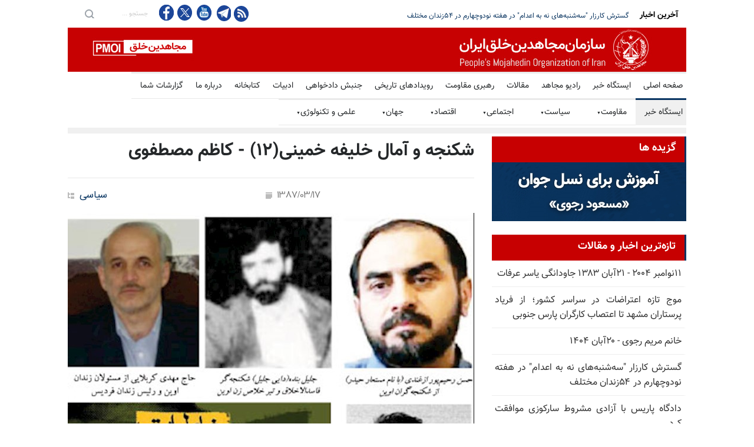

--- FILE ---
content_type: text/html
request_url: https://news.mojahedin.org/i/news/29733
body_size: 33605
content:
<!DOCTYPE html>
<html lang="fa">
<head>



    <title>&#x634;&#x6A9;&#x646;&#x62C;&#x647; &#x648; &#x622;&#x645;&#x627;&#x644; &#x62E;&#x644;&#x6CC;&#x641;&#x647; &#x62E;&#x645;&#x6CC;&#x646;&#x6CC;(&#x6F1;&#x6F2;) - &#x6A9;&#x627;&#x638;&#x645; &#x645;&#x635;&#x637;&#x641;&#x648;&#x6CC; </title>
    <meta name="language" content="fa" />
    <meta name="robots" content="all" />
    <link rel="canonical" href="https://news.mojahedin.org/id/747739a8-7cdb-4342-aa06-8d33aa6e1fb8" />
    <link href="https://image.mojahedin.org/images/2008/6/196d913b-346d-46a2-8a4d-f27446cb3b99_690.jpg" rel="image_src" />
    <meta content="https://image.mojahedin.org/images/2008/6/196d913b-346d-46a2-8a4d-f27446cb3b99_690.jpg" itemprop="image_url" />
    <meta http-equiv="Content-Type" content="text/html; charset=UTF-8" />
    <meta name="twitter:card" content="summary_large_image">
    <meta name="twitter:site" content="pmoiran">
    <meta name="twitter:creator" content="pmoiran">
    <meta name="twitter:image" content="https://image.mojahedin.org/images/2008/6/196d913b-346d-46a2-8a4d-f27446cb3b99_690.jpg">
    <meta name="twitter:title" content="&#x634;&#x6A9;&#x646;&#x62C;&#x647; &#x648; &#x622;&#x645;&#x627;&#x644; &#x62E;&#x644;&#x6CC;&#x641;&#x647; &#x62E;&#x645;&#x6CC;&#x646;&#x6CC;(&#x6F1;&#x6F2;) - &#x6A9;&#x627;&#x638;&#x645; &#x645;&#x635;&#x637;&#x641;&#x648;&#x6CC;" />
    <meta name="twitter:description" content=" &#x645;&#x627; &#x62E;&#x644;&#x6CC;&#x641;&#x647; &#x645;&#x6CC;&#x200C;&#x62E;&#x648;&#x627;&#x647;&#x6CC;&#x645; &#x6A9;&#x647; &#x62F;&#x633;&#x62A; &#x628;&#x628;&#x631;&#x62F; &#x648; &#x62D;&#x62F; &#x628;&#x632;&#x646;&#x62F; &#x648; &#x631;&#x62C;&#x645; &#x6A9;&#x646;&#x62F; - &#x62E;&#x645;&#x6CC;&#x646;&#x6CC;    &#x627;&#x646;&#x62F;&#x6A9;&#x6CC; &#x627;&#x632; &#x634;&#x6A9;&#x646;&#x62C;&#x647;&#x200C;&#x6AF;&#x631;&#x627;&#x646; &#x648; &#x628;&#x631;&#x62E;&#x6CC; &#x62A;&#x648;&#x636;&#x6CC;&#x62D;&#x627;&#x62A;:  4&#x640; &#x62D;&#x645;&#x6CC;&#x62F; &#x637;&#x644;&#x648;&#x639;&#x6CC;: &#x647;&#x645;&#x631;&#x627;&#x647; &#x628;&#x627; &#x639;&#x644;&#x648;&#x6CC; &#x627;&#x632; &#x634;&#x6A9;&#x646;&#x62C;&#x647;&#x200C;&#x6AF;&#x631;&#x627;&#x646; &#x634;&#x639;&#x628;&#x647; &#x6F1;&#x6F0;&#x627;&#x648;&#x6CC;&#x646; &#x628;&#x648;&#x62F;. &#x627;&#x648; &#x67E;&#x6CC;&#x634; &#x627;&#x632; &#x627;&#x646;&#x642;&#x644;&#x627;&#x628; &#x633;&#x627;&#x648;&#x627;&#x6A9;&#x6CC; &#x648; &#x628;&#x639;&#x62F; &#x627;&#x632; &#x627;&#x646;&#x642;&#x644;&#x627;&#x628; &#x62C;&#x632;&#x621; &#x628;&#x627;&#x646;&#x62F; &#x644;&#x627;&#x62C;&#x648;&#x631;&#x62F;&#x6CC; &#x634;&#x62F; &#x648; &#x628;&#x647; &#x627;&#x648;&#x6CC;&#x646; &#x631;&#x641;&#x62A;. &#x637;&#x644;&#x648;&#x639;&#x6CC; &#x645;&#x62F;&#x62A;&#x6CC; &#x633;&#x631;&#x628;&#x627;&#x632;&#x62C;&#x648;&#x6CC; &#x634;&#x639;&#x628;&#x647;&#x6F8; &#x627;&#x648;&#x6CC;&#x646; &#x634;&#x62F;. &#x62A;&#x62E;&#x635;&#x635; &#x627;&#x648; &#x62F;&#x631; &#x628;&#x627;&#x632;&#x62C;&#x648;&#x6CC;&#x6CC; &#x648; &#x634;&#x6A9;&#x646;&#x62C;&#x647; &#x628;&#x647;&#x627;&#x6CC;&#x6CC;&#x647;&#x627;&#x6CC; &#x62F;&#x633;&#x62A;&#x6AF;&#x6CC;&#x631; &#x634;&#x62F;&#x647; &#x628;&#x648;&#x62F;.  5&#x640; &#x645;&#x62C;&#x6CC;&#x62F; &#x642;&#x62F;&#x648;&#x633;&#x6CC; : &#x627;&#x632; &#x67E;&#x627;&#x633;&#x62F;&#x627;&#x631;&#x627;&#x646; &#x642;&#x62F;&#x6CC;&#x645;&#x6CC; &#x627;&#x648;&#x6CC;&#x646; &#x648; &#x627;&#x632; &#x639;&#x648;&#x627;&#x645;&#x644; &#x634;&#x6A9;&#x646;&#x62C;&#x647; &#x648; &#x627;&#x639;&#x62F;&#x627;&#x645; &#x648;&#x62A;&#x62C;&#x627;&#x648;&#x632; &#x628;&#x647; &#x632;&#x646;&#x62F;&#x627;&#x646;&#x6CC;&#x627;&#x646; &#x628;&#x648;&#x62F;. &#x627;&#x648; &#x627;&#x632; &#x633;&#x627;&#x644; &#x6F6;&#x6F3; &#x62A;&#x627; &#x6F6;&#x6F5; &#x645;&#x633;&#x626;&#x648;&#x644; &#x622;&#x645;&#x648;&#x632;&#x634;&#x6AF;&#x627;&#x647; &#x627;&#x648;&#x6CC;&#x646; &#x628;&#x648;&#x62F;. &#x633;&#x67E;&#x633; &#x62D;&#x6A9;&#x645; &#x62F;&#x627;&#x62F;&#x6CC;&#x627;&#x631;&#x6CC; &#x628;&#x647; &#x627;&#x648; &#x62F;&#x627;&#x62F;&#x647; &#x634;&#x62F;. &#x645;&#x62C;&#x6CC;&#x62F; &#x62F;&#x631; &#x633;&#x627;&#x644; &#x6F6;&#x6F8; &#x628;&#x639;&#x62F; &#x627;&#x632; &#x634;&#x648;&#x631;&#x634; &#x645;&#x631;&#x62F;&#x645; &#x62F;&#x631; &#x627;&#x633;&#x62A;&#x627;&#x62F;&#x6CC;&#x648;&#x645; &#x622;&#x632;&#x627;&#x62F;&#x6CC; &#x645;&#x633;&#x626;&#x648;&#x644;&#x6CC;&#x62A; &#x622;&#x646; &#x62C;&#x627; &#x631;&#x627; &#x628;&#x647; &#x639;&#x647;&#x62F;&#x647; &#x6AF;&#x631;&#x641;&#x62A;.  6&#x640; &#x645;&#x62D;&#x645;&#x62F; &#x62E;&#x627;&#x645;&#x648;&#x634;&#x6CC; : &#x627;&#x632; &#x645;&#x633;&#x626;&#x648;&#x644;&#x627;&#x646; &#x633;&#x631;&#x6A9;&#x648;&#x628; &#x648; &#x634;&#x6A9;&#x646;&#x62C;&#x647;&#x60C; &#x648;&#x6CC; &#x62F;&#x631; &#x6AF;&#x630;&#x634;&#x62A;&#x647; &#x645;&#x633;&#x626;&#x648;&#x644; &#x648;&#x627;&#x62D;&#x62F; &#x6CC;&#x6A9; &#x632;&#x646;&#x62F;&#x627;&#x646; &#x642;&#x632;&#x644;&#x62D;&#x635;&#x627;&#x631; &#x648; &#x645;&#x639;&#x627;&#x648;&#x646; &#x632;&#x646;&#x62F;&#x627;&#x646; &#x628;&#x648;&#x62F;&#x60C; &#x62F;&#x631; &#x647;&#x645;&#x627;&#x646; &#x632;&#x645;&#x627;&#x646; &#x645;&#x633;&#x626;&#x648;&#x644;&#x6CC;&#x62A; &#x200C;&#x642;&#x628;&#x631; &#x200C;&#x647;&#x627;&#x6CC; &#x642;&#x632;&#x644;&#x62D;&#x635;&#x627;&#x631; &#x631;&#x627; &#x628;&#x647; &#x639;&#x647;&#x62F;&#x647; &#x62F;&#x627;&#x634;&#x62A;&#x60C; &#x627;&#x641;&#x631;&#x627;&#x62F; &#x632;&#x6CC;&#x627;&#x62F;&#x6CC; &#x62F;&#x631; &#x622;&#x646;&#x200C;&#x62C;&#x627; &#x628;&#x647; &#x646;&#x627;&#x631;&#x627;&#x62D;&#x62A;&#x6CC;&#x647;&#x627;&#x6CC; &#x631;&#x648;&#x627;&#x646;&#x6CC; &#x62F;&#x686;&#x627;&#x631; &#x634;&#x62F;&#x646;&#x62F;&#x60C; &#x648;&#x6CC; &#x628;&#x639;&#x62F;&#x627; &#x627;&#x632; &#x645;&#x633;&#x626;&#x648;&#x644;&#x627;&#x646; &#x6AF;&#x645;&#x631;&#x6A9; &#x645;&#x647;&#x631;&#x622;&#x628;&#x627;&#x62F; &#x634;&#x62F;.  7&#x640; &#x62D;&#x627;&#x62C; &#x645;&#x647;&#x62F;&#x6CC; &#x6A9;&#x631;&#x628;&#x644;&#x627;&#x6CC;&#x6CC;: &#x645;&#x639;&#x627;&#x648;&#x646; &#x62F;&#x627;&#x62E;&#x644;&#x6CC; &#x627;&#x648;&#x6CC;&#x646; &#x62F;&#x631; &#x6A9;&#x646;&#x627;&#x631; &#x6A9;&#x633;&#x627;&#x646;&#x6CC; &#x647;&#x645;&#x686;&#x648;&#x646; &#x628;&#x631;&#x627;&#x62F;&#x631;&#x627;&#x646; &#x62D;&#x633;&#x6CC;&#x646; &#x632;&#x627;&#x62F;&#x647;&#x60C; &#x648; &#x62D;&#x627;&#x62C; &#x62C;&#x648;&#x647;&#x631;&#x6CC; &#x641;&#x631;&#x62F;(&#x628;&#x627; &#x646;&#x627;&#x645; &#x645;&#x633;&#x62A;&#x639;&#x627;&#x631; &#x645;&#x647;&#x62F;&#x648;&#x6CC;) &#x647;&#x645;&#x6AF;&#x6CC; &#x627;&#x632; &#x628;&#x627;&#x646;&#x62F; &#x644;&#x627;&#x62C;&#x648;&#x631;&#x62F;&#x6CC; &#x628;&#x648;&#x62F;&#x646;&#x62F; &#x6A9;&#x647; &#x62F;&#x631; &#x633;&#x645;&#x62A; &#x645;&#x62F;&#x6CC;&#x631;&#x627;&#x646; &#x648; &#x645;&#x639;&#x627;&#x648;&#x646;&#x62A; &#x647;&#x627;&#x6CC; &#x634;&#x6A9;&#x646;&#x62C;&#x647;&#x200C;&#x6AF;&#x627;&#x647; &#x647;&#x627;&#x6CC; &#x645;&#x62E;&#x62A;&#x644;&#x641; &#x627;&#x646;&#x62C;&#x627;&#x645; &#x648;&#x638;&#x6CC;&#x641;&#x647; &#x645;&#x6CC;&#x200C;&#x6A9;&#x631;&#x62F;&#x646;&#x62F; &#x627;&#x645;&#x627; &#x62F;&#x631; &#x634;&#x6A9;&#x646;&#x62C;&#x647; &#x648; &#x62A;&#x6CC;&#x631;&#x628;&#x627;&#x631;&#x627;&#x646; &#x627;&#x633;&#x6CC;&#x631;&#x627;&#x646; &#x646;&#x6CC;&#x632; &#x641;&#x639;&#x627;&#x644;&#x627;&#x646;&#x647; &#x634;&#x631;&#x6A9;&#x62A; &#x62F;&#x627;&#x634;&#x62A;&#x646;&#x62F;.  &#x62D;&#x627;&#x62C; &#x6A9;&#x631;&#x628;&#x644;&#x627;&#x6CC;&#x6CC; &#x641;&#x631;&#x62F;&#x6CC; &#x628;&#x633;&#x6CC;&#x627;&#x631; &#x641;&#x627;&#x633;&#x62F; &#x648; &#x62F;&#x631;&#x6CC;&#x62F;&#x647; &#x628;&#x648;&#x62F;. &#x645;&#x62D;&#x645;&#x648;&#x62F; &#x631;&#x624;&#x6CC;&#x627;&#x6CC;&#x6CC;&#x60C; &#x632;&#x646;&#x62F;&#x627;&#x646;&#x6CC; &#x645;&#x62C;&#x627;&#x647;&#x62F; &#x627;&#x632; &#x628;&#x646;&#x62F; &#x631;&#x633;&#x62A;&#x647;&#x60C; &#x62F;&#x631; &#x62C;&#x644;&#x62F; &#x67E;&#x646;&#x62C;&#x645; &#x62E;&#x627;&#x637;&#x631;&#x627;&#x62A; &#x62E;&#x648;&#x62F;&#x60C; &#x628;&#x647; &#x646;&#x627;&#x645; &#x6CC;&#x627;&#x62F; &#x6CC;&#x627;&#x631;&#x627;&#x646;&#x60C; &#x62F;&#x631;&#x628;&#x627;&#x631;&#x647; &#x62D;&#x627;&#x62C; &#x6A9;&#x631;&#x628;&#x644;&#x627;&#x6CC;&#x6CC; &#x646;&#x648;&#x634;&#x62A;&#x647; &#x627;&#x633;&#x62A;: &#x200C;&#x62D;&#x627;&#x62C; &#x6A9;&#x631;&#x628;&#x644;&#x627;&#x6CC;&#x6CC; &#x639;&#x644;&#x627;&#x648;&#x647; &#x628;&#x631; &#x641;&#x62D;&#x627;&#x634;&#x6CC; &#x648; &#x627;&#x646;&#x648;&#x627;&#x639; &#x62F;&#x631;&#x6CC;&#x62F;&#x6AF;&#x6CC; &#x648; &#x631;&#x630;&#x627;&#x644;&#x62A;&#x60C; &#x62F;&#x631; &#x645;&#x648;&#x627;&#x631;&#x62F; &#x628;&#x633;&#x6CC;&#x627;&#x631;&#x6CC; &#x628;&#x647; &#x62E;&#x648;&#x627;&#x647;&#x631; &#x648; &#x645;&#x627;&#x62F;&#x631; &#x632;&#x646;&#x62F;&#x627;&#x646;&#x6CC; &#x67E;&#x6CC;&#x634;&#x646;&#x647;&#x627;&#x62F; &#x635;&#x6CC;&#x63A;&#x647; &#x648; &#x627;&#x632;&#x62F;&#x648;&#x627;&#x62C; &#x645;&#x648;&#x642;&#x62A;! &#x62F;&#x631; &#x627;&#x632;&#x627;&#x6CC; &#x622;&#x632;&#x627;&#x62F;&#x6CC; &#x639;&#x632;&#x6CC;&#x632;&#x634;&#x627;&#x646; &#x631;&#x627; &#x62F;&#x627;&#x62F;&#x647; &#x628;&#x648;&#x62F;&#x200C;.  &#x62E;&#x648;&#x627;&#x647;&#x631; &#x6CC;&#x6A9;&#x6CC; &#x627;&#x632; &#x62A;&#x6CC;&#x631;&#x628;&#x627;&#x631;&#x627;&#x646;&#x200C;&#x634;&#x62F;&#x6AF;&#x627;&#x646; &#x646;&#x6CC;&#x632; &#x633;&#x627;&#x644; &#x647;&#x627; &#x628;&#x639;&#x62F; &#x646;&#x648;&#x634;&#x62A;&#x647; &#x627;&#x633;&#x62A; &#x648;&#x642;&#x62A;&#x6CC; &#x6A9;&#x647; &#x628;&#x647; &#x645;&#x62D;&#x644; &#x634;&#x6A9;&#x646;&#x62C;&#x647;&#x200C;&#x647;&#x627; &#x628;&#x631;&#x631;&#x648;&#x6CC; &#x628;&#x62F;&#x646; &#x628;&#x631;&#x627;&#x62F;&#x631; &#x627;&#x639;&#x62F;&#x627;&#x645; &#x634;&#x62F;&#x647;&#x200C;&#x627;&#x634; &#x628;&#x647; &#x62D;&#x627;&#x62C; &#x6A9;&#x631;&#x628;&#x644;&#x627;&#x6CC;&#x6CC; &#x627;&#x639;&#x62A;&#x631;&#x627;&#x636; &#x6A9;&#x631;&#x62F;&#x647; &#x627;&#x648; &#x628;&#x627; &#x627;&#x641;&#x62A;&#x62E;&#x627;&#x631; &#x648; &#x637;&#x639;&#x646;&#x647; &#x6AF;&#x641;&#x62A;&#x647; &#x627;&#x633;&#x62A;: &#x200C;&#x646;&#x6AF;&#x631;&#x627;&#x646; &#x62C;&#x627;&#x6CC; &#x634;&#x6A9;&#x646;&#x62C;&#x647;&#x200C;&#x647;&#x627;&#x6CC;&#x634; &#x646;&#x628;&#x627;&#x634;&#x6CC;&#x62F; &#x62E;&#x6CC;&#x627;&#x644;&#x62A;&#x627;&#x646; &#x631;&#x627;&#x62D;&#x62A;&#x60C; &#x6AF;&#x644;&#x648;&#x644;&#x647; &#x631;&#x627; &#x628;&#x647; &#x647;&#x645;&#x627;&#x646; &#x62C;&#x627;&#x6CC; &#x634;&#x6A9;&#x646;&#x62C;&#x647;&#x200C;&#x647;&#x627; &#x632;&#x62F;&#x6CC;&#x645;&#x200C; (&#x633;&#x627;&#x6CC;&#x62A; &#x627;&#x6CC;&#x631;&#x627;&#x646; &#x627;&#x645;&#x631;&#x648;&#x632;&#x640; &#x627;&#x646;&#x6AF;&#x627;&#x631; &#x647;&#x645;&#x6CC;&#x646; &#x62F;&#x6CC;&#x631;&#x648;&#x632; &#x628;&#x648;&#x62F;!&#x640; &#x639;&#x641;&#x62A; &#x645;&#x627;&#x647;&#x628;&#x627;&#x632; ).  &#x627;&#x648; &#x628;&#x627; &#x62A;&#x639;&#x62F;&#x627;&#x62F; &#x62F;&#x6CC;&#x6AF;&#x631;&#x6CC; &#x627;&#x632; &#x628;&#x627;&#x632;&#x627;&#x631;&#x6CC;&#x627;&#x646; &#x628;&#x627;&#x646;&#x62F; &#x644;&#x627;&#x62C;&#x648;&#x631;&#x62F;&#x6CC; &#x627;&#x632; &#x62C;&#x645;&#x644;&#x647; &#x62D;&#x627;&#x62C; &#x634;&#x6CC;&#x631;&#x6CC;&#x646;&#x6CC;&#x60C; &#x646;&#x627;&#x635;&#x631; &#x622;&#x642;&#x627;&#x626;&#x6CC;&#x60C; &#x62D;&#x627;&#x62C; &#x645;&#x631;&#x627;&#x62F; &#x648; &#x639;&#x628;&#x627;&#x633; &#x62A;&#x6CC;&#x645;&#x648;&#x631;&#x6CC;&#x60C; &#x627;&#x632; &#x645;&#x633;&#x626;&#x648;&#x644;&#x627;&#x646; &#x6A9;&#x627;&#x631;&#x6AF;&#x627;&#x647; &#x627;&#x648;&#x6CC;&#x646; &#x628;&#x648;&#x62F;&#x646;&#x62F; &#x648; &#x627;&#x632; &#x627;&#x6CC;&#x646; &#x631;&#x627;&#x647; &#x67E;&#x648;&#x644; &#x647;&#x646;&#x6AF;&#x641;&#x62A;&#x6CC; &#x628;&#x647; &#x62C;&#x6CC;&#x628; &#x632;&#x62F;.  &#x62D;&#x627;&#x62C; &#x6A9;&#x631;&#x628;&#x644;&#x627;&#x6CC;&#x6CC; &#x62A;&#x627; &#x633;&#x627;&#x644;84 &#x62F;&#x631; &#x633;&#x645;&#x62A; &#x645;&#x62F;&#x6CC;&#x631; &#x62F;&#x627;&#x62E;&#x644;&#x6CC; &#x627;&#x648;&#x6CC;&#x646; &#x628;&#x647; &#x633;&#x631;&#x6A9;&#x648;&#x628; &#x632;&#x646;&#x62F;&#x627;&#x646;&#x6CC;&#x627;&#x646; &#x633;&#x6CC;&#x627;&#x633;&#x6CC; &#x645;&#x634;&#x63A;&#x648;&#x644; &#x628;&#x648;&#x62F;. &#x628;&#x647; &#x637;&#x648;&#x631;&#x6CC; &#x6A9;&#x647; &#x200C;&#x632;&#x646;&#x62F;&#x627;&#x646;&#x6CC;&#x627;&#x646; &#x633;&#x6CC;&#x627;&#x633;&#x6CC; &#x628;&#x646;&#x62F;350 &#x632;&#x646;&#x62F;&#x627;&#x646; &#x627;&#x648;&#x6CC;&#x646;&#x200C; &#x62F;&#x631; &#x62C;&#x648;&#x627;&#x628;&#x6CC;&#x647;&#x200C;&#x6CC;&#x6CC; &#x628;&#x647; &#x627;&#x638;&#x647;&#x627;&#x631;&#x627;&#x62A; &#x645;&#x639;&#x627;&#x648;&#x646;" />
    <meta name="twitter:url" content="https://news.mojahedin.org/id/747739a8-7cdb-4342-aa06-8d33aa6e1fb8" />
    <meta property="og:image" content="https://image.mojahedin.org/images/2008/6/196d913b-346d-46a2-8a4d-f27446cb3b99_690.jpg" />
    <meta property="og:title" content="&#x634;&#x6A9;&#x646;&#x62C;&#x647; &#x648; &#x622;&#x645;&#x627;&#x644; &#x62E;&#x644;&#x6CC;&#x641;&#x647; &#x62E;&#x645;&#x6CC;&#x646;&#x6CC;(&#x6F1;&#x6F2;) - &#x6A9;&#x627;&#x638;&#x645; &#x645;&#x635;&#x637;&#x641;&#x648;&#x6CC;" />
    <meta property="og:type" content="article" />
    <meta property="og:site_name" content="mojahedin.org" />
    <meta property="og:description" content=" &#x645;&#x627; &#x62E;&#x644;&#x6CC;&#x641;&#x647; &#x645;&#x6CC;&#x200C;&#x62E;&#x648;&#x627;&#x647;&#x6CC;&#x645; &#x6A9;&#x647; &#x62F;&#x633;&#x62A; &#x628;&#x628;&#x631;&#x62F; &#x648; &#x62D;&#x62F; &#x628;&#x632;&#x646;&#x62F; &#x648; &#x631;&#x62C;&#x645; &#x6A9;&#x646;&#x62F; - &#x62E;&#x645;&#x6CC;&#x646;&#x6CC;    &#x627;&#x646;&#x62F;&#x6A9;&#x6CC; &#x627;&#x632; &#x634;&#x6A9;&#x646;&#x62C;&#x647;&#x200C;&#x6AF;&#x631;&#x627;&#x646; &#x648; &#x628;&#x631;&#x62E;&#x6CC; &#x62A;&#x648;&#x636;&#x6CC;&#x62D;&#x627;&#x62A;:  4&#x640; &#x62D;&#x645;&#x6CC;&#x62F; &#x637;&#x644;&#x648;&#x639;&#x6CC;: &#x647;&#x645;&#x631;&#x627;&#x647; &#x628;&#x627; &#x639;&#x644;&#x648;&#x6CC; &#x627;&#x632; &#x634;&#x6A9;&#x646;&#x62C;&#x647;&#x200C;&#x6AF;&#x631;&#x627;&#x646; &#x634;&#x639;&#x628;&#x647; &#x6F1;&#x6F0;&#x627;&#x648;&#x6CC;&#x646; &#x628;&#x648;&#x62F;. &#x627;&#x648; &#x67E;&#x6CC;&#x634; &#x627;&#x632; &#x627;&#x646;&#x642;&#x644;&#x627;&#x628; &#x633;&#x627;&#x648;&#x627;&#x6A9;&#x6CC; &#x648; &#x628;&#x639;&#x62F; &#x627;&#x632; &#x627;&#x646;&#x642;&#x644;&#x627;&#x628; &#x62C;&#x632;&#x621; &#x628;&#x627;&#x646;&#x62F; &#x644;&#x627;&#x62C;&#x648;&#x631;&#x62F;&#x6CC; &#x634;&#x62F; &#x648; &#x628;&#x647; &#x627;&#x648;&#x6CC;&#x646; &#x631;&#x641;&#x62A;. &#x637;&#x644;&#x648;&#x639;&#x6CC; &#x645;&#x62F;&#x62A;&#x6CC; &#x633;&#x631;&#x628;&#x627;&#x632;&#x62C;&#x648;&#x6CC; &#x634;&#x639;&#x628;&#x647;&#x6F8; &#x627;&#x648;&#x6CC;&#x646; &#x634;&#x62F;. &#x62A;&#x62E;&#x635;&#x635; &#x627;&#x648; &#x62F;&#x631; &#x628;&#x627;&#x632;&#x62C;&#x648;&#x6CC;&#x6CC; &#x648; &#x634;&#x6A9;&#x646;&#x62C;&#x647; &#x628;&#x647;&#x627;&#x6CC;&#x6CC;&#x647;&#x627;&#x6CC; &#x62F;&#x633;&#x62A;&#x6AF;&#x6CC;&#x631; &#x634;&#x62F;&#x647; &#x628;&#x648;&#x62F;.  5&#x640; &#x645;&#x62C;&#x6CC;&#x62F; &#x642;&#x62F;&#x648;&#x633;&#x6CC; : &#x627;&#x632; &#x67E;&#x627;&#x633;&#x62F;&#x627;&#x631;&#x627;&#x646; &#x642;&#x62F;&#x6CC;&#x645;&#x6CC; &#x627;&#x648;&#x6CC;&#x646; &#x648; &#x627;&#x632; &#x639;&#x648;&#x627;&#x645;&#x644; &#x634;&#x6A9;&#x646;&#x62C;&#x647; &#x648; &#x627;&#x639;&#x62F;&#x627;&#x645; &#x648;&#x62A;&#x62C;&#x627;&#x648;&#x632; &#x628;&#x647; &#x632;&#x646;&#x62F;&#x627;&#x646;&#x6CC;&#x627;&#x646; &#x628;&#x648;&#x62F;. &#x627;&#x648; &#x627;&#x632; &#x633;&#x627;&#x644; &#x6F6;&#x6F3; &#x62A;&#x627; &#x6F6;&#x6F5; &#x645;&#x633;&#x626;&#x648;&#x644; &#x622;&#x645;&#x648;&#x632;&#x634;&#x6AF;&#x627;&#x647; &#x627;&#x648;&#x6CC;&#x646; &#x628;&#x648;&#x62F;. &#x633;&#x67E;&#x633; &#x62D;&#x6A9;&#x645; &#x62F;&#x627;&#x62F;&#x6CC;&#x627;&#x631;&#x6CC; &#x628;&#x647; &#x627;&#x648; &#x62F;&#x627;&#x62F;&#x647; &#x634;&#x62F;. &#x645;&#x62C;&#x6CC;&#x62F; &#x62F;&#x631; &#x633;&#x627;&#x644; &#x6F6;&#x6F8; &#x628;&#x639;&#x62F; &#x627;&#x632; &#x634;&#x648;&#x631;&#x634; &#x645;&#x631;&#x62F;&#x645; &#x62F;&#x631; &#x627;&#x633;&#x62A;&#x627;&#x62F;&#x6CC;&#x648;&#x645; &#x622;&#x632;&#x627;&#x62F;&#x6CC; &#x645;&#x633;&#x626;&#x648;&#x644;&#x6CC;&#x62A; &#x622;&#x646; &#x62C;&#x627; &#x631;&#x627; &#x628;&#x647; &#x639;&#x647;&#x62F;&#x647; &#x6AF;&#x631;&#x641;&#x62A;.  6&#x640; &#x645;&#x62D;&#x645;&#x62F; &#x62E;&#x627;&#x645;&#x648;&#x634;&#x6CC; : &#x627;&#x632; &#x645;&#x633;&#x626;&#x648;&#x644;&#x627;&#x646; &#x633;&#x631;&#x6A9;&#x648;&#x628; &#x648; &#x634;&#x6A9;&#x646;&#x62C;&#x647;&#x60C; &#x648;&#x6CC; &#x62F;&#x631; &#x6AF;&#x630;&#x634;&#x62A;&#x647; &#x645;&#x633;&#x626;&#x648;&#x644; &#x648;&#x627;&#x62D;&#x62F; &#x6CC;&#x6A9; &#x632;&#x646;&#x62F;&#x627;&#x646; &#x642;&#x632;&#x644;&#x62D;&#x635;&#x627;&#x631; &#x648; &#x645;&#x639;&#x627;&#x648;&#x646; &#x632;&#x646;&#x62F;&#x627;&#x646; &#x628;&#x648;&#x62F;&#x60C; &#x62F;&#x631; &#x647;&#x645;&#x627;&#x646; &#x632;&#x645;&#x627;&#x646; &#x645;&#x633;&#x626;&#x648;&#x644;&#x6CC;&#x62A; &#x200C;&#x642;&#x628;&#x631; &#x200C;&#x647;&#x627;&#x6CC; &#x642;&#x632;&#x644;&#x62D;&#x635;&#x627;&#x631; &#x631;&#x627; &#x628;&#x647; &#x639;&#x647;&#x62F;&#x647; &#x62F;&#x627;&#x634;&#x62A;&#x60C; &#x627;&#x641;&#x631;&#x627;&#x62F; &#x632;&#x6CC;&#x627;&#x62F;&#x6CC; &#x62F;&#x631; &#x622;&#x646;&#x200C;&#x62C;&#x627; &#x628;&#x647; &#x646;&#x627;&#x631;&#x627;&#x62D;&#x62A;&#x6CC;&#x647;&#x627;&#x6CC; &#x631;&#x648;&#x627;&#x646;&#x6CC; &#x62F;&#x686;&#x627;&#x631; &#x634;&#x62F;&#x646;&#x62F;&#x60C; &#x648;&#x6CC; &#x628;&#x639;&#x62F;&#x627; &#x627;&#x632; &#x645;&#x633;&#x626;&#x648;&#x644;&#x627;&#x646; &#x6AF;&#x645;&#x631;&#x6A9; &#x645;&#x647;&#x631;&#x622;&#x628;&#x627;&#x62F; &#x634;&#x62F;.  7&#x640; &#x62D;&#x627;&#x62C; &#x645;&#x647;&#x62F;&#x6CC; &#x6A9;&#x631;&#x628;&#x644;&#x627;&#x6CC;&#x6CC;: &#x645;&#x639;&#x627;&#x648;&#x646; &#x62F;&#x627;&#x62E;&#x644;&#x6CC; &#x627;&#x648;&#x6CC;&#x646; &#x62F;&#x631; &#x6A9;&#x646;&#x627;&#x631; &#x6A9;&#x633;&#x627;&#x646;&#x6CC; &#x647;&#x645;&#x686;&#x648;&#x646; &#x628;&#x631;&#x627;&#x62F;&#x631;&#x627;&#x646; &#x62D;&#x633;&#x6CC;&#x646; &#x632;&#x627;&#x62F;&#x647;&#x60C; &#x648; &#x62D;&#x627;&#x62C; &#x62C;&#x648;&#x647;&#x631;&#x6CC; &#x641;&#x631;&#x62F;(&#x628;&#x627; &#x646;&#x627;&#x645; &#x645;&#x633;&#x62A;&#x639;&#x627;&#x631; &#x645;&#x647;&#x62F;&#x648;&#x6CC;) &#x647;&#x645;&#x6AF;&#x6CC; &#x627;&#x632; &#x628;&#x627;&#x646;&#x62F; &#x644;&#x627;&#x62C;&#x648;&#x631;&#x62F;&#x6CC; &#x628;&#x648;&#x62F;&#x646;&#x62F; &#x6A9;&#x647; &#x62F;&#x631; &#x633;&#x645;&#x62A; &#x645;&#x62F;&#x6CC;&#x631;&#x627;&#x646; &#x648; &#x645;&#x639;&#x627;&#x648;&#x646;&#x62A; &#x647;&#x627;&#x6CC; &#x634;&#x6A9;&#x646;&#x62C;&#x647;&#x200C;&#x6AF;&#x627;&#x647; &#x647;&#x627;&#x6CC; &#x645;&#x62E;&#x62A;&#x644;&#x641; &#x627;&#x646;&#x62C;&#x627;&#x645; &#x648;&#x638;&#x6CC;&#x641;&#x647; &#x645;&#x6CC;&#x200C;&#x6A9;&#x631;&#x62F;&#x646;&#x62F; &#x627;&#x645;&#x627; &#x62F;&#x631; &#x634;&#x6A9;&#x646;&#x62C;&#x647; &#x648; &#x62A;&#x6CC;&#x631;&#x628;&#x627;&#x631;&#x627;&#x646; &#x627;&#x633;&#x6CC;&#x631;&#x627;&#x646; &#x646;&#x6CC;&#x632; &#x641;&#x639;&#x627;&#x644;&#x627;&#x646;&#x647; &#x634;&#x631;&#x6A9;&#x62A; &#x62F;&#x627;&#x634;&#x62A;&#x646;&#x62F;.  &#x62D;&#x627;&#x62C; &#x6A9;&#x631;&#x628;&#x644;&#x627;&#x6CC;&#x6CC; &#x641;&#x631;&#x62F;&#x6CC; &#x628;&#x633;&#x6CC;&#x627;&#x631; &#x641;&#x627;&#x633;&#x62F; &#x648; &#x62F;&#x631;&#x6CC;&#x62F;&#x647; &#x628;&#x648;&#x62F;. &#x645;&#x62D;&#x645;&#x648;&#x62F; &#x631;&#x624;&#x6CC;&#x627;&#x6CC;&#x6CC;&#x60C; &#x632;&#x646;&#x62F;&#x627;&#x646;&#x6CC; &#x645;&#x62C;&#x627;&#x647;&#x62F; &#x627;&#x632; &#x628;&#x646;&#x62F; &#x631;&#x633;&#x62A;&#x647;&#x60C; &#x62F;&#x631; &#x62C;&#x644;&#x62F; &#x67E;&#x646;&#x62C;&#x645; &#x62E;&#x627;&#x637;&#x631;&#x627;&#x62A; &#x62E;&#x648;&#x62F;&#x60C; &#x628;&#x647; &#x646;&#x627;&#x645; &#x6CC;&#x627;&#x62F; &#x6CC;&#x627;&#x631;&#x627;&#x646;&#x60C; &#x62F;&#x631;&#x628;&#x627;&#x631;&#x647; &#x62D;&#x627;&#x62C; &#x6A9;&#x631;&#x628;&#x644;&#x627;&#x6CC;&#x6CC; &#x646;&#x648;&#x634;&#x62A;&#x647; &#x627;&#x633;&#x62A;: &#x200C;&#x62D;&#x627;&#x62C; &#x6A9;&#x631;&#x628;&#x644;&#x627;&#x6CC;&#x6CC; &#x639;&#x644;&#x627;&#x648;&#x647; &#x628;&#x631; &#x641;&#x62D;&#x627;&#x634;&#x6CC; &#x648; &#x627;&#x646;&#x648;&#x627;&#x639; &#x62F;&#x631;&#x6CC;&#x62F;&#x6AF;&#x6CC; &#x648; &#x631;&#x630;&#x627;&#x644;&#x62A;&#x60C; &#x62F;&#x631; &#x645;&#x648;&#x627;&#x631;&#x62F; &#x628;&#x633;&#x6CC;&#x627;&#x631;&#x6CC; &#x628;&#x647; &#x62E;&#x648;&#x627;&#x647;&#x631; &#x648; &#x645;&#x627;&#x62F;&#x631; &#x632;&#x646;&#x62F;&#x627;&#x646;&#x6CC; &#x67E;&#x6CC;&#x634;&#x646;&#x647;&#x627;&#x62F; &#x635;&#x6CC;&#x63A;&#x647; &#x648; &#x627;&#x632;&#x62F;&#x648;&#x627;&#x62C; &#x645;&#x648;&#x642;&#x62A;! &#x62F;&#x631; &#x627;&#x632;&#x627;&#x6CC; &#x622;&#x632;&#x627;&#x62F;&#x6CC; &#x639;&#x632;&#x6CC;&#x632;&#x634;&#x627;&#x646; &#x631;&#x627; &#x62F;&#x627;&#x62F;&#x647; &#x628;&#x648;&#x62F;&#x200C;.  &#x62E;&#x648;&#x627;&#x647;&#x631; &#x6CC;&#x6A9;&#x6CC; &#x627;&#x632; &#x62A;&#x6CC;&#x631;&#x628;&#x627;&#x631;&#x627;&#x646;&#x200C;&#x634;&#x62F;&#x6AF;&#x627;&#x646; &#x646;&#x6CC;&#x632; &#x633;&#x627;&#x644; &#x647;&#x627; &#x628;&#x639;&#x62F; &#x646;&#x648;&#x634;&#x62A;&#x647; &#x627;&#x633;&#x62A; &#x648;&#x642;&#x62A;&#x6CC; &#x6A9;&#x647; &#x628;&#x647; &#x645;&#x62D;&#x644; &#x634;&#x6A9;&#x646;&#x62C;&#x647;&#x200C;&#x647;&#x627; &#x628;&#x631;&#x631;&#x648;&#x6CC; &#x628;&#x62F;&#x646; &#x628;&#x631;&#x627;&#x62F;&#x631; &#x627;&#x639;&#x62F;&#x627;&#x645; &#x634;&#x62F;&#x647;&#x200C;&#x627;&#x634; &#x628;&#x647; &#x62D;&#x627;&#x62C; &#x6A9;&#x631;&#x628;&#x644;&#x627;&#x6CC;&#x6CC; &#x627;&#x639;&#x62A;&#x631;&#x627;&#x636; &#x6A9;&#x631;&#x62F;&#x647; &#x627;&#x648; &#x628;&#x627; &#x627;&#x641;&#x62A;&#x62E;&#x627;&#x631; &#x648; &#x637;&#x639;&#x646;&#x647; &#x6AF;&#x641;&#x62A;&#x647; &#x627;&#x633;&#x62A;: &#x200C;&#x646;&#x6AF;&#x631;&#x627;&#x646; &#x62C;&#x627;&#x6CC; &#x634;&#x6A9;&#x646;&#x62C;&#x647;&#x200C;&#x647;&#x627;&#x6CC;&#x634; &#x646;&#x628;&#x627;&#x634;&#x6CC;&#x62F; &#x62E;&#x6CC;&#x627;&#x644;&#x62A;&#x627;&#x646; &#x631;&#x627;&#x62D;&#x62A;&#x60C; &#x6AF;&#x644;&#x648;&#x644;&#x647; &#x631;&#x627; &#x628;&#x647; &#x647;&#x645;&#x627;&#x646; &#x62C;&#x627;&#x6CC; &#x634;&#x6A9;&#x646;&#x62C;&#x647;&#x200C;&#x647;&#x627; &#x632;&#x62F;&#x6CC;&#x645;&#x200C; (&#x633;&#x627;&#x6CC;&#x62A; &#x627;&#x6CC;&#x631;&#x627;&#x646; &#x627;&#x645;&#x631;&#x648;&#x632;&#x640; &#x627;&#x646;&#x6AF;&#x627;&#x631; &#x647;&#x645;&#x6CC;&#x646; &#x62F;&#x6CC;&#x631;&#x648;&#x632; &#x628;&#x648;&#x62F;!&#x640; &#x639;&#x641;&#x62A; &#x645;&#x627;&#x647;&#x628;&#x627;&#x632; ).  &#x627;&#x648; &#x628;&#x627; &#x62A;&#x639;&#x62F;&#x627;&#x62F; &#x62F;&#x6CC;&#x6AF;&#x631;&#x6CC; &#x627;&#x632; &#x628;&#x627;&#x632;&#x627;&#x631;&#x6CC;&#x627;&#x646; &#x628;&#x627;&#x646;&#x62F; &#x644;&#x627;&#x62C;&#x648;&#x631;&#x62F;&#x6CC; &#x627;&#x632; &#x62C;&#x645;&#x644;&#x647; &#x62D;&#x627;&#x62C; &#x634;&#x6CC;&#x631;&#x6CC;&#x646;&#x6CC;&#x60C; &#x646;&#x627;&#x635;&#x631; &#x622;&#x642;&#x627;&#x626;&#x6CC;&#x60C; &#x62D;&#x627;&#x62C; &#x645;&#x631;&#x627;&#x62F; &#x648; &#x639;&#x628;&#x627;&#x633; &#x62A;&#x6CC;&#x645;&#x648;&#x631;&#x6CC;&#x60C; &#x627;&#x632; &#x645;&#x633;&#x626;&#x648;&#x644;&#x627;&#x646; &#x6A9;&#x627;&#x631;&#x6AF;&#x627;&#x647; &#x627;&#x648;&#x6CC;&#x646; &#x628;&#x648;&#x62F;&#x646;&#x62F; &#x648; &#x627;&#x632; &#x627;&#x6CC;&#x646; &#x631;&#x627;&#x647; &#x67E;&#x648;&#x644; &#x647;&#x646;&#x6AF;&#x641;&#x62A;&#x6CC; &#x628;&#x647; &#x62C;&#x6CC;&#x628; &#x632;&#x62F;.  &#x62D;&#x627;&#x62C; &#x6A9;&#x631;&#x628;&#x644;&#x627;&#x6CC;&#x6CC; &#x62A;&#x627; &#x633;&#x627;&#x644;84 &#x62F;&#x631; &#x633;&#x645;&#x62A; &#x645;&#x62F;&#x6CC;&#x631; &#x62F;&#x627;&#x62E;&#x644;&#x6CC; &#x627;&#x648;&#x6CC;&#x646; &#x628;&#x647; &#x633;&#x631;&#x6A9;&#x648;&#x628; &#x632;&#x646;&#x62F;&#x627;&#x646;&#x6CC;&#x627;&#x646; &#x633;&#x6CC;&#x627;&#x633;&#x6CC; &#x645;&#x634;&#x63A;&#x648;&#x644; &#x628;&#x648;&#x62F;. &#x628;&#x647; &#x637;&#x648;&#x631;&#x6CC; &#x6A9;&#x647; &#x200C;&#x632;&#x646;&#x62F;&#x627;&#x646;&#x6CC;&#x627;&#x646; &#x633;&#x6CC;&#x627;&#x633;&#x6CC; &#x628;&#x646;&#x62F;350 &#x632;&#x646;&#x62F;&#x627;&#x646; &#x627;&#x648;&#x6CC;&#x646;&#x200C; &#x62F;&#x631; &#x62C;&#x648;&#x627;&#x628;&#x6CC;&#x647;&#x200C;&#x6CC;&#x6CC; &#x628;&#x647; &#x627;&#x638;&#x647;&#x627;&#x631;&#x627;&#x62A; &#x645;&#x639;&#x627;&#x648;&#x646;" />
    <meta property="og:url" content="https://news.mojahedin.org/id/747739a8-7cdb-4342-aa06-8d33aa6e1fb8" />

    <meta charset="UTF-8" />
    <meta name="viewport" content="width=device-width, initial-scale=1, maximum-scale=1.2" />
    <meta name="format-detection" content="telephone=no" />
    <meta name="keywords" content="سازمان مجاهدین خلق ایران, مجاهدین" />
    <meta name="description" content=" &#x645;&#x627; &#x62E;&#x644;&#x6CC;&#x641;&#x647; &#x645;&#x6CC;&#x200C;&#x62E;&#x648;&#x627;&#x647;&#x6CC;&#x645; &#x6A9;&#x647; &#x62F;&#x633;&#x62A; &#x628;&#x628;&#x631;&#x62F; &#x648; &#x62D;&#x62F; &#x628;&#x632;&#x646;&#x62F; &#x648; &#x631;&#x62C;&#x645; &#x6A9;&#x646;&#x62F; - &#x62E;&#x645;&#x6CC;&#x646;&#x6CC;    &#x627;&#x646;&#x62F;&#x6A9;&#x6CC; &#x627;&#x632; &#x634;&#x6A9;&#x646;&#x62C;&#x647;&#x200C;&#x6AF;&#x631;&#x627;&#x646; &#x648; &#x628;&#x631;&#x62E;&#x6CC; &#x62A;&#x648;&#x636;&#x6CC;&#x62D;&#x627;&#x62A;:  4&#x640; &#x62D;&#x645;&#x6CC;&#x62F; &#x637;&#x644;&#x648;&#x639;&#x6CC;: &#x647;&#x645;&#x631;&#x627;&#x647; &#x628;&#x627; &#x639;&#x644;&#x648;&#x6CC; &#x627;&#x632; &#x634;&#x6A9;&#x646;&#x62C;&#x647;&#x200C;&#x6AF;&#x631;&#x627;&#x646; &#x634;&#x639;&#x628;&#x647; &#x6F1;&#x6F0;&#x627;&#x648;&#x6CC;&#x646; &#x628;&#x648;&#x62F;. &#x627;&#x648; &#x67E;&#x6CC;&#x634; &#x627;&#x632; &#x627;&#x646;&#x642;&#x644;&#x627;&#x628; &#x633;&#x627;&#x648;&#x627;&#x6A9;&#x6CC; &#x648; &#x628;&#x639;&#x62F; &#x627;&#x632; &#x627;&#x646;&#x642;&#x644;&#x627;&#x628; &#x62C;&#x632;&#x621; &#x628;&#x627;&#x646;&#x62F; &#x644;&#x627;&#x62C;&#x648;&#x631;&#x62F;&#x6CC; &#x634;&#x62F; &#x648; &#x628;&#x647; &#x627;&#x648;&#x6CC;&#x646; &#x631;&#x641;&#x62A;. &#x637;&#x644;&#x648;&#x639;&#x6CC; &#x645;&#x62F;&#x62A;&#x6CC; &#x633;&#x631;&#x628;&#x627;&#x632;&#x62C;&#x648;&#x6CC; &#x634;&#x639;&#x628;&#x647;&#x6F8; &#x627;&#x648;&#x6CC;&#x646; &#x634;&#x62F;. &#x62A;&#x62E;&#x635;&#x635; &#x627;&#x648; &#x62F;&#x631; &#x628;&#x627;&#x632;&#x62C;&#x648;&#x6CC;&#x6CC; &#x648; &#x634;&#x6A9;&#x646;&#x62C;&#x647; &#x628;&#x647;&#x627;&#x6CC;&#x6CC;&#x647;&#x627;&#x6CC; &#x62F;&#x633;&#x62A;&#x6AF;&#x6CC;&#x631; &#x634;&#x62F;&#x647; &#x628;&#x648;&#x62F;.  5&#x640; &#x645;&#x62C;&#x6CC;&#x62F; &#x642;&#x62F;&#x648;&#x633;&#x6CC; : &#x627;&#x632; &#x67E;&#x627;&#x633;&#x62F;&#x627;&#x631;&#x627;&#x646; &#x642;&#x62F;&#x6CC;&#x645;&#x6CC; &#x627;&#x648;&#x6CC;&#x646; &#x648; &#x627;&#x632; &#x639;&#x648;&#x627;&#x645;&#x644; &#x634;&#x6A9;&#x646;&#x62C;&#x647; &#x648; &#x627;&#x639;&#x62F;&#x627;&#x645; &#x648;&#x62A;&#x62C;&#x627;&#x648;&#x632; &#x628;&#x647; &#x632;&#x646;&#x62F;&#x627;&#x646;&#x6CC;&#x627;&#x646; &#x628;&#x648;&#x62F;. &#x627;&#x648; &#x627;&#x632; &#x633;&#x627;&#x644; &#x6F6;&#x6F3; &#x62A;&#x627; &#x6F6;&#x6F5; &#x645;&#x633;&#x626;&#x648;&#x644; &#x622;&#x645;&#x648;&#x632;&#x634;&#x6AF;&#x627;&#x647; &#x627;&#x648;&#x6CC;&#x646; &#x628;&#x648;&#x62F;. &#x633;&#x67E;&#x633; &#x62D;&#x6A9;&#x645; &#x62F;&#x627;&#x62F;&#x6CC;&#x627;&#x631;&#x6CC; &#x628;&#x647; &#x627;&#x648; &#x62F;&#x627;&#x62F;&#x647; &#x634;&#x62F;. &#x645;&#x62C;&#x6CC;&#x62F; &#x62F;&#x631; &#x633;&#x627;&#x644; &#x6F6;&#x6F8; &#x628;&#x639;&#x62F; &#x627;&#x632; &#x634;&#x648;&#x631;&#x634; &#x645;&#x631;&#x62F;&#x645; &#x62F;&#x631; &#x627;&#x633;&#x62A;&#x627;&#x62F;&#x6CC;&#x648;&#x645; &#x622;&#x632;&#x627;&#x62F;&#x6CC; &#x645;&#x633;&#x626;&#x648;&#x644;&#x6CC;&#x62A; &#x622;&#x646; &#x62C;&#x627; &#x631;&#x627; &#x628;&#x647; &#x639;&#x647;&#x62F;&#x647; &#x6AF;&#x631;&#x641;&#x62A;.  6&#x640; &#x645;&#x62D;&#x645;&#x62F; &#x62E;&#x627;&#x645;&#x648;&#x634;&#x6CC; : &#x627;&#x632; &#x645;&#x633;&#x626;&#x648;&#x644;&#x627;&#x646; &#x633;&#x631;&#x6A9;&#x648;&#x628; &#x648; &#x634;&#x6A9;&#x646;&#x62C;&#x647;&#x60C; &#x648;&#x6CC; &#x62F;&#x631; &#x6AF;&#x630;&#x634;&#x62A;&#x647; &#x645;&#x633;&#x626;&#x648;&#x644; &#x648;&#x627;&#x62D;&#x62F; &#x6CC;&#x6A9; &#x632;&#x646;&#x62F;&#x627;&#x646; &#x642;&#x632;&#x644;&#x62D;&#x635;&#x627;&#x631; &#x648; &#x645;&#x639;&#x627;&#x648;&#x646; &#x632;&#x646;&#x62F;&#x627;&#x646; &#x628;&#x648;&#x62F;&#x60C; &#x62F;&#x631; &#x647;&#x645;&#x627;&#x646; &#x632;&#x645;&#x627;&#x646; &#x645;&#x633;&#x626;&#x648;&#x644;&#x6CC;&#x62A; &#x200C;&#x642;&#x628;&#x631; &#x200C;&#x647;&#x627;&#x6CC; &#x642;&#x632;&#x644;&#x62D;&#x635;&#x627;&#x631; &#x631;&#x627; &#x628;&#x647; &#x639;&#x647;&#x62F;&#x647; &#x62F;&#x627;&#x634;&#x62A;&#x60C; &#x627;&#x641;&#x631;&#x627;&#x62F; &#x632;&#x6CC;&#x627;&#x62F;&#x6CC; &#x62F;&#x631; &#x622;&#x646;&#x200C;&#x62C;&#x627; &#x628;&#x647; &#x646;&#x627;&#x631;&#x627;&#x62D;&#x62A;&#x6CC;&#x647;&#x627;&#x6CC; &#x631;&#x648;&#x627;&#x646;&#x6CC; &#x62F;&#x686;&#x627;&#x631; &#x634;&#x62F;&#x646;&#x62F;&#x60C; &#x648;&#x6CC; &#x628;&#x639;&#x62F;&#x627; &#x627;&#x632; &#x645;&#x633;&#x626;&#x648;&#x644;&#x627;&#x646; &#x6AF;&#x645;&#x631;&#x6A9; &#x645;&#x647;&#x631;&#x622;&#x628;&#x627;&#x62F; &#x634;&#x62F;.  7&#x640; &#x62D;&#x627;&#x62C; &#x645;&#x647;&#x62F;&#x6CC; &#x6A9;&#x631;&#x628;&#x644;&#x627;&#x6CC;&#x6CC;: &#x645;&#x639;&#x627;&#x648;&#x646; &#x62F;&#x627;&#x62E;&#x644;&#x6CC; &#x627;&#x648;&#x6CC;&#x646; &#x62F;&#x631; &#x6A9;&#x646;&#x627;&#x631; &#x6A9;&#x633;&#x627;&#x646;&#x6CC; &#x647;&#x645;&#x686;&#x648;&#x646; &#x628;&#x631;&#x627;&#x62F;&#x631;&#x627;&#x646; &#x62D;&#x633;&#x6CC;&#x646; &#x632;&#x627;&#x62F;&#x647;&#x60C; &#x648; &#x62D;&#x627;&#x62C; &#x62C;&#x648;&#x647;&#x631;&#x6CC; &#x641;&#x631;&#x62F;(&#x628;&#x627; &#x646;&#x627;&#x645; &#x645;&#x633;&#x62A;&#x639;&#x627;&#x631; &#x645;&#x647;&#x62F;&#x648;&#x6CC;) &#x647;&#x645;&#x6AF;&#x6CC; &#x627;&#x632; &#x628;&#x627;&#x646;&#x62F; &#x644;&#x627;&#x62C;&#x648;&#x631;&#x62F;&#x6CC; &#x628;&#x648;&#x62F;&#x646;&#x62F; &#x6A9;&#x647; &#x62F;&#x631; &#x633;&#x645;&#x62A; &#x645;&#x62F;&#x6CC;&#x631;&#x627;&#x646; &#x648; &#x645;&#x639;&#x627;&#x648;&#x646;&#x62A; &#x647;&#x627;&#x6CC; &#x634;&#x6A9;&#x646;&#x62C;&#x647;&#x200C;&#x6AF;&#x627;&#x647; &#x647;&#x627;&#x6CC; &#x645;&#x62E;&#x62A;&#x644;&#x641; &#x627;&#x646;&#x62C;&#x627;&#x645; &#x648;&#x638;&#x6CC;&#x641;&#x647; &#x645;&#x6CC;&#x200C;&#x6A9;&#x631;&#x62F;&#x646;&#x62F; &#x627;&#x645;&#x627; &#x62F;&#x631; &#x634;&#x6A9;&#x646;&#x62C;&#x647; &#x648; &#x62A;&#x6CC;&#x631;&#x628;&#x627;&#x631;&#x627;&#x646; &#x627;&#x633;&#x6CC;&#x631;&#x627;&#x646; &#x646;&#x6CC;&#x632; &#x641;&#x639;&#x627;&#x644;&#x627;&#x646;&#x647; &#x634;&#x631;&#x6A9;&#x62A; &#x62F;&#x627;&#x634;&#x62A;&#x646;&#x62F;.  &#x62D;&#x627;&#x62C; &#x6A9;&#x631;&#x628;&#x644;&#x627;&#x6CC;&#x6CC; &#x641;&#x631;&#x62F;&#x6CC; &#x628;&#x633;&#x6CC;&#x627;&#x631; &#x641;&#x627;&#x633;&#x62F; &#x648; &#x62F;&#x631;&#x6CC;&#x62F;&#x647; &#x628;&#x648;&#x62F;. &#x645;&#x62D;&#x645;&#x648;&#x62F; &#x631;&#x624;&#x6CC;&#x627;&#x6CC;&#x6CC;&#x60C; &#x632;&#x646;&#x62F;&#x627;&#x646;&#x6CC; &#x645;&#x62C;&#x627;&#x647;&#x62F; &#x627;&#x632; &#x628;&#x646;&#x62F; &#x631;&#x633;&#x62A;&#x647;&#x60C; &#x62F;&#x631; &#x62C;&#x644;&#x62F; &#x67E;&#x646;&#x62C;&#x645; &#x62E;&#x627;&#x637;&#x631;&#x627;&#x62A; &#x62E;&#x648;&#x62F;&#x60C; &#x628;&#x647; &#x646;&#x627;&#x645; &#x6CC;&#x627;&#x62F; &#x6CC;&#x627;&#x631;&#x627;&#x646;&#x60C; &#x62F;&#x631;&#x628;&#x627;&#x631;&#x647; &#x62D;&#x627;&#x62C; &#x6A9;&#x631;&#x628;&#x644;&#x627;&#x6CC;&#x6CC; &#x646;&#x648;&#x634;&#x62A;&#x647; &#x627;&#x633;&#x62A;: &#x200C;&#x62D;&#x627;&#x62C; &#x6A9;&#x631;&#x628;&#x644;&#x627;&#x6CC;&#x6CC; &#x639;&#x644;&#x627;&#x648;&#x647; &#x628;&#x631; &#x641;&#x62D;&#x627;&#x634;&#x6CC; &#x648; &#x627;&#x646;&#x648;&#x627;&#x639; &#x62F;&#x631;&#x6CC;&#x62F;&#x6AF;&#x6CC; &#x648; &#x631;&#x630;&#x627;&#x644;&#x62A;&#x60C; &#x62F;&#x631; &#x645;&#x648;&#x627;&#x631;&#x62F; &#x628;&#x633;&#x6CC;&#x627;&#x631;&#x6CC; &#x628;&#x647; &#x62E;&#x648;&#x627;&#x647;&#x631; &#x648; &#x645;&#x627;&#x62F;&#x631; &#x632;&#x646;&#x62F;&#x627;&#x646;&#x6CC; &#x67E;&#x6CC;&#x634;&#x646;&#x647;&#x627;&#x62F; &#x635;&#x6CC;&#x63A;&#x647; &#x648; &#x627;&#x632;&#x62F;&#x648;&#x627;&#x62C; &#x645;&#x648;&#x642;&#x62A;! &#x62F;&#x631; &#x627;&#x632;&#x627;&#x6CC; &#x622;&#x632;&#x627;&#x62F;&#x6CC; &#x639;&#x632;&#x6CC;&#x632;&#x634;&#x627;&#x646; &#x631;&#x627; &#x62F;&#x627;&#x62F;&#x647; &#x628;&#x648;&#x62F;&#x200C;.  &#x62E;&#x648;&#x627;&#x647;&#x631; &#x6CC;&#x6A9;&#x6CC; &#x627;&#x632; &#x62A;&#x6CC;&#x631;&#x628;&#x627;&#x631;&#x627;&#x646;&#x200C;&#x634;&#x62F;&#x6AF;&#x627;&#x646; &#x646;&#x6CC;&#x632; &#x633;&#x627;&#x644; &#x647;&#x627; &#x628;&#x639;&#x62F; &#x646;&#x648;&#x634;&#x62A;&#x647; &#x627;&#x633;&#x62A; &#x648;&#x642;&#x62A;&#x6CC; &#x6A9;&#x647; &#x628;&#x647; &#x645;&#x62D;&#x644; &#x634;&#x6A9;&#x646;&#x62C;&#x647;&#x200C;&#x647;&#x627; &#x628;&#x631;&#x631;&#x648;&#x6CC; &#x628;&#x62F;&#x646; &#x628;&#x631;&#x627;&#x62F;&#x631; &#x627;&#x639;&#x62F;&#x627;&#x645; &#x634;&#x62F;&#x647;&#x200C;&#x627;&#x634; &#x628;&#x647; &#x62D;&#x627;&#x62C; &#x6A9;&#x631;&#x628;&#x644;&#x627;&#x6CC;&#x6CC; &#x627;&#x639;&#x62A;&#x631;&#x627;&#x636; &#x6A9;&#x631;&#x62F;&#x647; &#x627;&#x648; &#x628;&#x627; &#x627;&#x641;&#x62A;&#x62E;&#x627;&#x631; &#x648; &#x637;&#x639;&#x646;&#x647; &#x6AF;&#x641;&#x62A;&#x647; &#x627;&#x633;&#x62A;: &#x200C;&#x646;&#x6AF;&#x631;&#x627;&#x646; &#x62C;&#x627;&#x6CC; &#x634;&#x6A9;&#x646;&#x62C;&#x647;&#x200C;&#x647;&#x627;&#x6CC;&#x634; &#x646;&#x628;&#x627;&#x634;&#x6CC;&#x62F; &#x62E;&#x6CC;&#x627;&#x644;&#x62A;&#x627;&#x646; &#x631;&#x627;&#x62D;&#x62A;&#x60C; &#x6AF;&#x644;&#x648;&#x644;&#x647; &#x631;&#x627; &#x628;&#x647; &#x647;&#x645;&#x627;&#x646; &#x62C;&#x627;&#x6CC; &#x634;&#x6A9;&#x646;&#x62C;&#x647;&#x200C;&#x647;&#x627; &#x632;&#x62F;&#x6CC;&#x645;&#x200C; (&#x633;&#x627;&#x6CC;&#x62A; &#x627;&#x6CC;&#x631;&#x627;&#x646; &#x627;&#x645;&#x631;&#x648;&#x632;&#x640; &#x627;&#x646;&#x6AF;&#x627;&#x631; &#x647;&#x645;&#x6CC;&#x646; &#x62F;&#x6CC;&#x631;&#x648;&#x632; &#x628;&#x648;&#x62F;!&#x640; &#x639;&#x641;&#x62A; &#x645;&#x627;&#x647;&#x628;&#x627;&#x632; ).  &#x627;&#x648; &#x628;&#x627; &#x62A;&#x639;&#x62F;&#x627;&#x62F; &#x62F;&#x6CC;&#x6AF;&#x631;&#x6CC; &#x627;&#x632; &#x628;&#x627;&#x632;&#x627;&#x631;&#x6CC;&#x627;&#x646; &#x628;&#x627;&#x646;&#x62F; &#x644;&#x627;&#x62C;&#x648;&#x631;&#x62F;&#x6CC; &#x627;&#x632; &#x62C;&#x645;&#x644;&#x647; &#x62D;&#x627;&#x62C; &#x634;&#x6CC;&#x631;&#x6CC;&#x646;&#x6CC;&#x60C; &#x646;&#x627;&#x635;&#x631; &#x622;&#x642;&#x627;&#x626;&#x6CC;&#x60C; &#x62D;&#x627;&#x62C; &#x645;&#x631;&#x627;&#x62F; &#x648; &#x639;&#x628;&#x627;&#x633; &#x62A;&#x6CC;&#x645;&#x648;&#x631;&#x6CC;&#x60C; &#x627;&#x632; &#x645;&#x633;&#x626;&#x648;&#x644;&#x627;&#x646; &#x6A9;&#x627;&#x631;&#x6AF;&#x627;&#x647; &#x627;&#x648;&#x6CC;&#x646; &#x628;&#x648;&#x62F;&#x646;&#x62F; &#x648; &#x627;&#x632; &#x627;&#x6CC;&#x646; &#x631;&#x627;&#x647; &#x67E;&#x648;&#x644; &#x647;&#x646;&#x6AF;&#x641;&#x62A;&#x6CC; &#x628;&#x647; &#x62C;&#x6CC;&#x628; &#x632;&#x62F;.  &#x62D;&#x627;&#x62C; &#x6A9;&#x631;&#x628;&#x644;&#x627;&#x6CC;&#x6CC; &#x62A;&#x627; &#x633;&#x627;&#x644;84 &#x62F;&#x631; &#x633;&#x645;&#x62A; &#x645;&#x62F;&#x6CC;&#x631; &#x62F;&#x627;&#x62E;&#x644;&#x6CC; &#x627;&#x648;&#x6CC;&#x646; &#x628;&#x647; &#x633;&#x631;&#x6A9;&#x648;&#x628; &#x632;&#x646;&#x62F;&#x627;&#x646;&#x6CC;&#x627;&#x646; &#x633;&#x6CC;&#x627;&#x633;&#x6CC; &#x645;&#x634;&#x63A;&#x648;&#x644; &#x628;&#x648;&#x62F;. &#x628;&#x647; &#x637;&#x648;&#x631;&#x6CC; &#x6A9;&#x647; &#x200C;&#x632;&#x646;&#x62F;&#x627;&#x646;&#x6CC;&#x627;&#x646; &#x633;&#x6CC;&#x627;&#x633;&#x6CC; &#x628;&#x646;&#x62F;350 &#x632;&#x646;&#x62F;&#x627;&#x646; &#x627;&#x648;&#x6CC;&#x646;&#x200C; &#x62F;&#x631; &#x62C;&#x648;&#x627;&#x628;&#x6CC;&#x647;&#x200C;&#x6CC;&#x6CC; &#x628;&#x647; &#x627;&#x638;&#x647;&#x627;&#x631;&#x627;&#x62A; &#x645;&#x639;&#x627;&#x648;&#x646;" />

    <link rel="stylesheet" type="text/css" href="https://assets.mojahedin.org/Assets/style/PersianFonts.css?c=1">
    <link rel="stylesheet" type="text/css" href="https://assets.mojahedin.org/Assets/style/moj_style.css?c=0">
    <link rel="stylesheet" type="text/css" href="https://assets.mojahedin.org/Assets/style/responsive.css?c=0">

    <script type="text/javascript" src="https://assets.mojahedin.org/Assets/js/jquery-1.12.4.min.js"></script>
    <script>function OpenPopupWindow(url, title, w, h) { var width = 575, height = 400, left = ($(window).width() - width) / 2, top = ($(window).height() - height) / 2, opts = 'status=1' + ',width=' + width + ',height=' + height + ',top=' + top + ',left=' + left; window.open(url, title, opts); } function FacebookShare(url) { FB.ui({ method: 'share', href: url, }, function (response) { if (response && !response.error_message) { } else { } }); } $(document).ready(function () { InitilizeShareButton(); }); function InitilizeShareButton() { $('#main-content .twitter').click(function (event) { var link = $(this).attr('link'); OpenPopupWindow(link, '', 0, 0); return false; }); $('.facebook').click(function (event) { var link = $(this).attr('link'); FacebookShare(link); return false; }); }</script>

    <link rel="shortcut icon" href="https://assets.mojahedin.org/assets/images/fav.png">
    <script async src="https://www.googletagmanager.com/gtag/js?id=UA-43665347-1"></script>
    <script>window.dataLayer = window.dataLayer || []; function gtag() { dataLayer.push(arguments); } gtag('js', new Date()); gtag('config', 'UA-43665347-1');</script>
    <!-- Global site tag (gtag.js) - Google Analytics -->
    <script async src="https://www.googletagmanager.com/gtag/js?id=G-B3WPRGSH58"></script>
    <script>window.dataLayer = window.dataLayer || []; function gtag() { dataLayer.push(arguments); } gtag('js', new Date()); gtag('config', 'G-B3WPRGSH58');</script>
</head>
<body>

    <div class="site_container">
        <div class="header_top_bar_container clearfix">
            <div class="header_top_bar">
                <form class="search" action="/s/" method="post">
                    <input type="submit" class="search_submit" value="">
                    <input type="text" name="keyword" placeholder="&#x62C;&#x633;&#x62A;&#x62C;&#x648; ..." value="&#x62C;&#x633;&#x62A;&#x62C;&#x648; ..." class="search_input hint">
                </form>

                <ul class="social_icons clearfix">
                    <li>
                        <a target="_blank" href="https://www.facebook.com/mojahedin.org/" class="facebook" title="&#x641;&#x6CC;&#x633;&#x628;&#x648;&#x6A9; &#x645;&#x62C;&#x627;&#x647;&#x62F;&#x6CC;&#x646;">
                            &nbsp;
                        </a>
                    </li>
                    <li>
                        <a target="_blank" href="https://twitter.com/pmoiran" class="twitter" title="&#x62A;&#x648;&#x626;&#x6CC;&#x62A;&#x631; &#x645;&#x62C;&#x627;&#x647;&#x62F;&#x6CC;&#x646;">
                            &nbsp;
                        </a>
                    </li>
                    <li>
                        <a target="_blank" title="&#x6CC;&#x648;&#x62A;&#x648;&#x628; &#x645;&#x62C;&#x627;&#x647;&#x62F;&#x6CC;&#x646;" href="https://www.youtube.com/user/pmoiran" class="youtube">
                            &nbsp;
                        </a>
                    </li>
                    <li>
                        <a target="_blank" href="https://t.me/joinchat/AAAAADur_6XZmZhx6nhQzg" class="telegram" title="&#x62A;&#x644;&#x6AF;&#x631;&#x627;&#x645; &#x645;&#x62C;&#x627;&#x647;&#x62F;&#x6CC;&#x646;">
                            &nbsp;
                        </a>
                    </li>

                    <li><a target="_blank" title="RSS feed" href="/rss" class="rss">&nbsp;</a></li>
                </ul>

                <div class="latest_news_scrolling_list_container">
                    <ul>
                        <li class="posts">
                            <ul class="latest_news_scrolling_list">

                                            <li>
                                                <a href="/i/&#x645;&#x648;&#x62C;-&#x62A;&#x627;&#x632;&#x647;-&#x627;&#x639;&#x62A;&#x631;&#x627;&#x636;&#x627;&#x62A;-&#x633;&#x631;&#x627;&#x633;&#x631;-&#x6A9;&#x634;&#x648;&#x631;-&#x641;&#x631;&#x6CC;&#x627;&#x62F;-&#x67E;&#x631;&#x633;&#x62A;&#x627;&#x631;&#x627;&#x646;-&#x645;&#x634;&#x647;&#x62F;-&#x627;&#x639;&#x62A;&#x635;&#x627;&#x628;-&#x6A9;&#x627;&#x631;&#x6AF;&#x631;&#x627;&#x646;-&#x67E;&#x627;&#x631;&#x633;-&#x62C;&#x646;&#x648;&#x628;&#x6CC;" title="&#x645;&#x648;&#x62C; &#x62A;&#x627;&#x632;&#x647; &#x627;&#x639;&#x62A;&#x631;&#x627;&#x636;&#x627;&#x62A; &#x62F;&#x631; &#x633;&#x631;&#x627;&#x633;&#x631; &#x6A9;&#x634;&#x648;&#x631;&#x61B; &#x627;&#x632; &#x641;&#x631;&#x6CC;&#x627;&#x62F; &#x67E;&#x631;&#x633;&#x62A;&#x627;&#x631;&#x627;&#x646; &#x645;&#x634;&#x647;&#x62F; &#x62A;&#x627; &#x627;&#x639;&#x62A;&#x635;&#x627;&#x628; &#x6A9;&#x627;&#x631;&#x6AF;&#x631;&#x627;&#x646; &#x67E;&#x627;&#x631;&#x633; &#x62C;&#x646;&#x648;&#x628;&#x6CC;">&#x645;&#x648;&#x62C; &#x62A;&#x627;&#x632;&#x647; &#x627;&#x639;&#x62A;&#x631;&#x627;&#x636;&#x627;&#x62A; &#x62F;&#x631; &#x633;&#x631;&#x627;&#x633;&#x631; &#x6A9;&#x634;&#x648;&#x631;&#x61B; &#x627;&#x632; &#x641;&#x631;&#x6CC;&#x627;&#x62F; &#x67E;&#x631;&#x633;&#x62A;&#x627;&#x631;&#x627;&#x646; &#x645;&#x634;&#x647;&#x62F; &#x62A;&#x627; &#x627;&#x639;&#x62A;&#x635;&#x627;&#x628; &#x6A9;&#x627;&#x631;&#x6AF;&#x631;&#x627;&#x646; &#x67E;&#x627;&#x631;&#x633; &#x62C;&#x646;&#x648;&#x628;&#x6CC;</a>
                                            </li>
                                            <li>
                                                <a href="/i/&#x6AF;&#x633;&#x62A;&#x631;&#x634;-&#x6A9;&#x627;&#x631;&#x632;&#x627;&#x631;-&#x633;&#x647;-&#x634;&#x646;&#x628;&#x647;-&#x647;&#x627;&#x6CC;-&#x627;&#x639;&#x62F;&#x627;&#x645;-&#x647;&#x641;&#x62A;&#x647;-&#x646;&#x648;&#x62F;&#x648;-&#x686;&#x647;&#x627;&#x631;&#x645;-&#x6F5;&#x6F4;-&#x632;&#x646;&#x62F;&#x627;&#x646;-&#x645;&#x62E;&#x62A;&#x644;&#x641;" title="&#x6AF;&#x633;&#x62A;&#x631;&#x634; &#x6A9;&#x627;&#x631;&#x632;&#x627;&#x631; &quot;&#x633;&#x647;&#x200C;&#x634;&#x646;&#x628;&#x647;&#x200C;&#x647;&#x627;&#x6CC; &#x646;&#x647; &#x628;&#x647; &#x627;&#x639;&#x62F;&#x627;&#x645;&quot; &#x62F;&#x631; &#x647;&#x641;&#x62A;&#x647; &#x646;&#x648;&#x62F;&#x648;&#x200C;&#x686;&#x647;&#x627;&#x631;&#x645; &#x62F;&#x631; &#x6F5;&#x6F4;&#x632;&#x646;&#x62F;&#x627;&#x646; &#x645;&#x62E;&#x62A;&#x644;&#x641;">&#x6AF;&#x633;&#x62A;&#x631;&#x634; &#x6A9;&#x627;&#x631;&#x632;&#x627;&#x631; &quot;&#x633;&#x647;&#x200C;&#x634;&#x646;&#x628;&#x647;&#x200C;&#x647;&#x627;&#x6CC; &#x646;&#x647; &#x628;&#x647; &#x627;&#x639;&#x62F;&#x627;&#x645;&quot; &#x62F;&#x631; &#x647;&#x641;&#x62A;&#x647; &#x646;&#x648;&#x62F;&#x648;&#x200C;&#x686;&#x647;&#x627;&#x631;&#x645; &#x62F;&#x631; &#x6F5;&#x6F4;&#x632;&#x646;&#x62F;&#x627;&#x646; &#x645;&#x62E;&#x62A;&#x644;&#x641;</a>
                                            </li>
                                            <li>
                                                <a href="/i/&#x62F;&#x627;&#x62F;&#x6AF;&#x627;&#x647;-&#x67E;&#x627;&#x631;&#x6CC;&#x633;-&#x628;&#x627;-&#x622;&#x632;&#x627;&#x62F;&#x6CC;-&#x645;&#x634;&#x631;&#x648;&#x637;-&#x633;&#x627;&#x631;&#x6A9;&#x648;&#x632;&#x6CC;-&#x645;&#x648;&#x627;&#x641;&#x642;&#x62A;-&#x6A9;&#x631;&#x62F;" title="&#x62F;&#x627;&#x62F;&#x6AF;&#x627;&#x647; &#x67E;&#x627;&#x631;&#x6CC;&#x633; &#x628;&#x627; &#x622;&#x632;&#x627;&#x62F;&#x6CC; &#x645;&#x634;&#x631;&#x648;&#x637; &#x633;&#x627;&#x631;&#x6A9;&#x648;&#x632;&#x6CC; &#x645;&#x648;&#x627;&#x641;&#x642;&#x62A; &#x6A9;&#x631;&#x62F;">&#x62F;&#x627;&#x62F;&#x6AF;&#x627;&#x647; &#x67E;&#x627;&#x631;&#x6CC;&#x633; &#x628;&#x627; &#x622;&#x632;&#x627;&#x62F;&#x6CC; &#x645;&#x634;&#x631;&#x648;&#x637; &#x633;&#x627;&#x631;&#x6A9;&#x648;&#x632;&#x6CC; &#x645;&#x648;&#x627;&#x641;&#x642;&#x62A; &#x6A9;&#x631;&#x62F;</a>
                                            </li>
                                            <li>
                                                <a href="/i/&#x648;&#x627;&#x6A9;&#x646;&#x634;-&#x62A;&#x646;&#x62F;-&#x628;&#x63A;&#x62F;&#x627;&#x62F;-&#x627;&#x638;&#x647;&#x627;&#x631;&#x627;&#x62A;-&#x645;&#x62F;&#x627;&#x62E;&#x644;&#x647;-&#x62C;&#x648;&#x6CC;&#x627;&#x646;&#x647;-&#x633;&#x62E;&#x646;&#x6AF;&#x648;&#x6CC;-&#x648;&#x632;&#x627;&#x631;&#x62A;-&#x62E;&#x627;&#x631;&#x62C;&#x647;-&#x631;&#x698;&#x6CC;&#x645;-&#x627;&#x6CC;&#x631;&#x627;&#x646;-&#x62F;&#x631;&#x628;&#x627;&#x631;&#x647;-&#x627;&#x646;&#x62A;&#x62E;&#x627;&#x628;&#x627;&#x62A;" title="&#x648;&#x627;&#x6A9;&#x646;&#x634; &#x62A;&#x646;&#x62F; &#x628;&#x63A;&#x62F;&#x627;&#x62F; &#x628;&#x647; &#x627;&#x638;&#x647;&#x627;&#x631;&#x627;&#x62A; &#x645;&#x62F;&#x627;&#x62E;&#x644;&#x647;&#x200C;&#x62C;&#x648;&#x6CC;&#x627;&#x646;&#x647; &#x633;&#x62E;&#x646;&#x6AF;&#x648;&#x6CC; &#x648;&#x632;&#x627;&#x631;&#x62A;&#x200C;&#x62E;&#x627;&#x631;&#x62C;&#x647; &#x631;&#x698;&#x6CC;&#x645; &#x627;&#x6CC;&#x631;&#x627;&#x646; &#x62F;&#x631;&#x628;&#x627;&#x631;&#x647; &#x627;&#x646;&#x62A;&#x62E;&#x627;&#x628;&#x627;&#x62A;">&#x648;&#x627;&#x6A9;&#x646;&#x634; &#x62A;&#x646;&#x62F; &#x628;&#x63A;&#x62F;&#x627;&#x62F; &#x628;&#x647; &#x627;&#x638;&#x647;&#x627;&#x631;&#x627;&#x62A; &#x645;&#x62F;&#x627;&#x62E;&#x644;&#x647;&#x200C;&#x62C;&#x648;&#x6CC;&#x627;&#x646;&#x647; &#x633;&#x62E;&#x646;&#x6AF;&#x648;&#x6CC; &#x648;&#x632;&#x627;&#x631;&#x62A;&#x200C;&#x62E;&#x627;&#x631;&#x62C;&#x647; &#x631;&#x698;&#x6CC;&#x645; &#x627;&#x6CC;&#x631;&#x627;&#x646; &#x62F;&#x631;&#x628;&#x627;&#x631;&#x647; &#x627;&#x646;&#x62A;&#x62E;&#x627;&#x628;&#x627;&#x62A;</a>
                                            </li>
                                            <li>
                                                <a href="/i/&#x62C;&#x648;&#x632;&#x641;-&#x639;&#x648;&#x646;-&#x644;&#x628;&#x646;&#x627;&#x646;-&#x62A;&#x623;&#x645;&#x6CC;&#x646;-&#x645;&#x627;&#x644;&#x6CC;-&#x62A;&#x631;&#x648;&#x631;&#x6CC;&#x633;&#x645;-&#x627;&#x632;-&#x647;&#x631;-&#x646;&#x648;&#x639;-&#x631;&#x627;-&#x628;&#x647;-&#x634;&#x62F;&#x62A;-&#x645;&#x62C;&#x627;&#x632;&#x627;&#x62A;-&#x645;&#x6CC;-&#x6A9;&#x646;&#x62F;" title="&#x62C;&#x648;&#x632;&#x641; &#x639;&#x648;&#x646;: &#x644;&#x628;&#x646;&#x627;&#x646; &#x62A;&#x623;&#x645;&#x6CC;&#x646; &#x645;&#x627;&#x644;&#x6CC; &#x62A;&#x631;&#x648;&#x631;&#x6CC;&#x633;&#x645; &#x627;&#x632; &#x647;&#x631; &#x646;&#x648;&#x639; &#x631;&#x627; &#x628;&#x647;&#x200C;&#x634;&#x62F;&#x62A; &#x645;&#x62C;&#x627;&#x632;&#x627;&#x62A; &#x645;&#x6CC;&#x200C;&#x6A9;&#x646;&#x62F;">&#x62C;&#x648;&#x632;&#x641; &#x639;&#x648;&#x646;: &#x644;&#x628;&#x646;&#x627;&#x646; &#x62A;&#x623;&#x645;&#x6CC;&#x646; &#x645;&#x627;&#x644;&#x6CC; &#x62A;&#x631;&#x648;&#x631;&#x6CC;&#x633;&#x645; &#x627;&#x632; &#x647;&#x631; &#x646;&#x648;&#x639; &#x631;&#x627; &#x628;&#x647;&#x200C;&#x634;&#x62F;&#x62A; &#x645;&#x62C;&#x627;&#x632;&#x627;&#x62A; &#x645;&#x6CC;&#x200C;&#x6A9;&#x646;&#x62F;</a>
                                            </li>
                                            <li>
                                                <a href="/i/&#x6AF;&#x631;&#x627;&#x646;&#x6CC;-&#x6F7;&#x6F0;&#x62F;&#x631;&#x635;&#x62F;&#x6CC;-&#x62F;&#x627;&#x631;&#x648;-&#x648;-&#x62A;&#x62C;&#x647;&#x6CC;&#x632;&#x627;&#x62A;-&#x67E;&#x632;&#x634;&#x6A9;&#x6CC;" title="&#x6AF;&#x631;&#x627;&#x646;&#x6CC; &#x6F7;&#x6F0;&#x62F;&#x631;&#x635;&#x62F;&#x6CC; &#x62F;&#x627;&#x631;&#x648; &#x648; &#x62A;&#x62C;&#x647;&#x6CC;&#x632;&#x627;&#x62A; &#x67E;&#x632;&#x634;&#x6A9;&#x6CC;">&#x6AF;&#x631;&#x627;&#x646;&#x6CC; &#x6F7;&#x6F0;&#x62F;&#x631;&#x635;&#x62F;&#x6CC; &#x62F;&#x627;&#x631;&#x648; &#x648; &#x62A;&#x62C;&#x647;&#x6CC;&#x632;&#x627;&#x62A; &#x67E;&#x632;&#x634;&#x6A9;&#x6CC;</a>
                                            </li>
                                            <li>
                                                <a href="/i/&#x6A9;&#x634;&#x641;-&#x6F7;&#x6F4;&#x62C;&#x633;&#x62F;-&#x628;&#x627;-&#x62F;&#x633;&#x62A;-&#x648;-&#x67E;&#x627;&#x6CC;-&#x628;&#x633;&#x62A;&#x647;-&#x62F;&#x631;-&#x628;&#x633;&#x62A;&#x631;-&#x633;&#x62F;-&#x6A9;&#x631;&#x62C;" title="&#x6A9;&#x634;&#x641; &#x6F7;&#x6F4;&#x62C;&#x633;&#x62F; &#x628;&#x627; &#x62F;&#x633;&#x62A; &#x648; &#x67E;&#x627;&#x6CC; &#x628;&#x633;&#x62A;&#x647; &#x62F;&#x631; &#x628;&#x633;&#x62A;&#x631; &#x633;&#x62F; &#x6A9;&#x631;&#x62C;">&#x6A9;&#x634;&#x641; &#x6F7;&#x6F4;&#x62C;&#x633;&#x62F; &#x628;&#x627; &#x62F;&#x633;&#x62A; &#x648; &#x67E;&#x627;&#x6CC; &#x628;&#x633;&#x62A;&#x647; &#x62F;&#x631; &#x628;&#x633;&#x62A;&#x631; &#x633;&#x62F; &#x6A9;&#x631;&#x62C;</a>
                                            </li>
                                            <li>
                                                <a href="/i/&#x627;&#x62D;&#x645;&#x62F;-&#x628;&#x627;&#x644;&#x62F;&#x6CC;-&#x62F;&#x627;&#x646;&#x634;&#x62C;&#x648;&#x6CC;-&#x6F2;&#x6F0;-&#x633;&#x627;&#x644;&#x647;-&#x627;&#x647;&#x648;&#x627;&#x632;&#x6CC;-&#x67E;&#x633;-&#x627;&#x632;-&#x62E;&#x648;&#x62F;&#x633;&#x648;&#x632;&#x6CC;-&#x627;&#x639;&#x62A;&#x631;&#x627;&#x636;&#x6CC;-&#x62C;&#x627;&#x646;-&#x628;&#x627;&#x62E;&#x62A;" title="&#x627;&#x62D;&#x645;&#x62F; &#x628;&#x627;&#x644;&#x62F;&#x6CC;&#x60C; &#x62F;&#x627;&#x646;&#x634;&#x62C;&#x648;&#x6CC; &#x6F2;&#x6F0;&#x633;&#x627;&#x644;&#x647; &#x627;&#x647;&#x648;&#x627;&#x632;&#x6CC; &#x67E;&#x633; &#x627;&#x632; &#x62E;&#x648;&#x62F;&#x633;&#x648;&#x632;&#x6CC; &#x627;&#x639;&#x62A;&#x631;&#x627;&#x636;&#x6CC; &#x62C;&#x627;&#x646; &#x628;&#x627;&#x62E;&#x62A;">&#x627;&#x62D;&#x645;&#x62F; &#x628;&#x627;&#x644;&#x62F;&#x6CC;&#x60C; &#x62F;&#x627;&#x646;&#x634;&#x62C;&#x648;&#x6CC; &#x6F2;&#x6F0;&#x633;&#x627;&#x644;&#x647; &#x627;&#x647;&#x648;&#x627;&#x632;&#x6CC; &#x67E;&#x633; &#x627;&#x632; &#x62E;&#x648;&#x62F;&#x633;&#x648;&#x632;&#x6CC; &#x627;&#x639;&#x62A;&#x631;&#x627;&#x636;&#x6CC; &#x62C;&#x627;&#x646; &#x628;&#x627;&#x62E;&#x62A;</a>
                                            </li>
                                            <li>
                                                <a href="/i/&#x645;&#x62C;&#x644;&#x633;-&#x627;&#x631;&#x62A;&#x62C;&#x627;&#x639;-&#x62C;&#x646;&#x6AF;-&#x648;&#x62C;&#x62F;&#x627;&#x644;-&#x628;&#x627;&#x646;&#x62F;&#x647;&#x627;-&#x628;&#x631;-&#x633;&#x631;-&#x63A;&#x627;&#x631;&#x62A;-&#x642;&#x62F;&#x631;&#x62A;-&#x648;-&#x62D;&#x645;&#x644;&#x647;-&#x628;&#x647;-&#x62F;&#x648;&#x644;&#x62A;-&#x67E;&#x632;&#x634;&#x6A9;&#x6CC;&#x627;&#x646;" title="&#x645;&#x62C;&#x644;&#x633; &#x627;&#x631;&#x62A;&#x62C;&#x627;&#x639; &#x62C;&#x646;&#x6AF;&#x200C;&#x648;&#x62C;&#x62F;&#x627;&#x644; &#x628;&#x627;&#x646;&#x62F;&#x647;&#x627; &#x628;&#x631; &#x633;&#x631; &#x63A;&#x627;&#x631;&#x62A;&#x60C; &#x642;&#x62F;&#x631;&#x62A; &#x648; &#x62D;&#x645;&#x644;&#x647; &#x628;&#x647; &#x62F;&#x648;&#x644;&#x62A; &#x67E;&#x632;&#x634;&#x6A9;&#x6CC;&#x627;&#x646;">&#x645;&#x62C;&#x644;&#x633; &#x627;&#x631;&#x62A;&#x62C;&#x627;&#x639; &#x62C;&#x646;&#x6AF;&#x200C;&#x648;&#x62C;&#x62F;&#x627;&#x644; &#x628;&#x627;&#x646;&#x62F;&#x647;&#x627; &#x628;&#x631; &#x633;&#x631; &#x63A;&#x627;&#x631;&#x62A;&#x60C; &#x642;&#x62F;&#x631;&#x62A; &#x648; &#x62D;&#x645;&#x644;&#x647; &#x628;&#x647; &#x62F;&#x648;&#x644;&#x62A; &#x67E;&#x632;&#x634;&#x6A9;&#x6CC;&#x627;&#x646;</a>
                                            </li>
                                            <li>
                                                <a href="/i/&#x627;&#x628;&#x631;-&#x628;&#x62D;&#x631;&#x627;&#x646;-&#x622;&#x628;-&#x62F;&#x631;-&#x6A9;&#x644;&#x627;&#x646;-&#x634;&#x647;&#x631;&#x647;&#x627;&#x6CC;-&#x62A;&#x647;&#x631;&#x627;&#x646;-&#x62A;&#x628;&#x631;&#x6CC;&#x632;-&#x645;&#x634;&#x647;&#x62F;-&#x627;&#x631;&#x627;&#x6A9;-&#x648;-&#x6A9;&#x631;&#x62C;" title="&#x627;&#x628;&#x631; &#x628;&#x62D;&#x631;&#x627;&#x646; &#x622;&#x628; &#x62F;&#x631; &#x6A9;&#x644;&#x627;&#x646; &#x634;&#x647;&#x631;&#x647;&#x627;&#x6CC; &#x62A;&#x647;&#x631;&#x627;&#x646;&#x60C; &#x62A;&#x628;&#x631;&#x6CC;&#x632;&#x60C; &#x645;&#x634;&#x647;&#x62F;&#x60C; &#x627;&#x631;&#x627;&#x6A9; &#x648; &#x6A9;&#x631;&#x62C;">&#x627;&#x628;&#x631; &#x628;&#x62D;&#x631;&#x627;&#x646; &#x622;&#x628; &#x62F;&#x631; &#x6A9;&#x644;&#x627;&#x646; &#x634;&#x647;&#x631;&#x647;&#x627;&#x6CC; &#x62A;&#x647;&#x631;&#x627;&#x646;&#x60C; &#x62A;&#x628;&#x631;&#x6CC;&#x632;&#x60C; &#x645;&#x634;&#x647;&#x62F;&#x60C; &#x627;&#x631;&#x627;&#x6A9; &#x648; &#x6A9;&#x631;&#x62C;</a>
                                            </li>

                            </ul>
                        </li>


                        <li class="category">آخرین اخبار</li>
                    </ul>
                </div>
            </div>
        </div>

        <div class="header_container">
            <div class="header clearfix">
                <div class="logo">
                    <a href="/" title="سایت سازمان مجاهدین خلق ایران">

                    </a>
                </div>
                <div class="placeholder">728 x 90</div>
            </div>
        </div>

        <div class="menu_container clearfix">
            
<nav>
                <div>
                    <ul class='sf-menu'>
                        <li class=''>
                            <a href='https://www.mojahedin.org' title='صفحه اصلی'>
                                صفحه اصلی
                            </a>
                        </li>
                        <li>
                            <a href='https://news.mojahedin.org' title='ایستگاه خبر'>
                                ایستگاه خبر
                            </a>
                        </li>
                        <li>
                            <a href='https://radio.mojahedin.org' title='رادیو مجاهد'>
                                رادیو مجاهد
                            </a>
                        </li>
                        <li class=''>
                            <a href='https://article.mojahedin.org' title='مقالات'>
                                مقالات
                            </a>
                        </li>
                        <li class=''>
                            <a href='https://leader.mojahedin.org' title='رهبری مقاومت'>
                                رهبری مقاومت
                            </a>
                        </li>
                        <li class=''>
                            <a href='https://event.mojahedin.org' title='رویدادهای تاریخی'>
                                رویدادهای تاریخی
                            </a>
                        </li>
                        <li class=''>
                            <a href='https://martyrs.mojahedin.org' title='جنبش دادخواهی'>
                                جنبش دادخواهی
                            </a>
                        </li>
                        <li class=''>
                            <a href='https://blog.mojahedin.org' title='ادبیات'>
                                ادبیات
                            </a>
                        </li>
                        <li class=''>
                            <a href='https://library.mojahedin.org' title='کتابخانه'>
                                کتابخانه
                            </a>
                        </li>

                        <li class=''>
                            <a href='https://about.mojahedin.org' title='درباره ما'>
                                درباره ما
                            </a>
                        </li>
                        <li class=''>
                            <a href='https://report.mojahedin.org' title='گزارشات شما'>
                                گزارشات شما
                            </a>
                        </li>
                    </ul>
                </div>

                <div style='clear:both'></div>

                <div>
                    <ul class='sf-menu' style='margin-top: 0;'>
                        <li class='selected'>
                            <a href='/' title='ایستگاه خبر'>
                                ایستگاه خبر
                            </a>
                        </li>

                        <li class='submenu'><a href='/c/مقاومت' title='  مقاومت'>  مقاومت<span class='menuarrows'>▼</span></a><ul><li class=''><a href='/c/اطلاعیه-سازمان-مجاهدین-خلق-ایران' title='اطلاعیه سازمان مجاهدین خلق ایران'>اطلاعیه سازمان مجاهدین خلق ایران</a></li><li class=''><a href='/c/اطلاعیه-شورای-ملی-مقاومت-ایران' title='اطلاعیه شورای ملی مقاومت ایران'>اطلاعیه شورای ملی مقاومت ایران</a></li><li class=''><a href='/c/جنبش-دادخواهی1' title='جنبش دادخواهی'>جنبش دادخواهی</a></li><li class=''><a href='/c/قتلعام1' title='قتل&zwnj;عام 67'>قتل&zwnj;عام 67</a></li><li class=''><a href='/c/فعالیتهای-مقاومت' title='فعالیتهای مقاومت'>فعالیتهای مقاومت</a></li><li class=''><a href='/c/کنفرانسها' title='کنفرانسها'>کنفرانسها</a></li></ul></li>
                        <li class='submenu'><a href='/c/سیاست' title='سیاست'>سیاست<span class='menuarrows'>▼</span></a><ul><li class=''><a href='/c/اتمی' title='اتمی'>اتمی</a></li><li class=''><a href='/c/قیام-و-اعتراض' title='قیام و اعتراض'>قیام و اعتراض</a></li><li class=''><a href='/c/تحولات-سیاسی' title='تحولات سیاسی'>تحولات سیاسی</a></li><li class=''><a href='/c/اختناق-و-سرکوب' title='اختناق و سرکوب'>اختناق و سرکوب</a></li><li class=''><a href='/c/سیاست-خارجی' title='سیاست خارجی'>سیاست خارجی</a></li><li class=''><a href='/c/تبلیغات-رژیم' title='تبلیغات رژیم'>تبلیغات رژیم</a></li><li class=''><a href='/c/ارگانهای-رژیم' title='ارگانهای رژیم'>ارگانهای رژیم</a></li><li class=''><a href='/c/احزاب-سیاسی' title='احزاب سیاسی'>احزاب سیاسی</a></li><li class=''><a href='/c/فعالیتهای-نظامی' title='فعالیتهای نظامی'>فعالیتهای نظامی</a></li></ul></li>

                        <li class='submenu'>
                            <a href='/c/اجتماعی' title='اجتماعی'>اجتماعی<span class='menuarrows'>▼</span></a><ul>
                                <li class='submenu'><a href='/c/زنان' title='زنان'>زنان<span class='undersubmenu'>◄</span></a><ul><li class=''><a href='/c/سرکوب-زنان1' title='سرکوب زنان'>سرکوب زنان</a></li><li class=''><a href='/c/جنبش-برابری' title='جنبش برابری'>جنبش برابری</a></li></ul></li>
                                <li class='submenu'><a href='/c/حقوق-شهروندی' title='حقوق شهروندی'>حقوق شهروندی<span class='undersubmenu'>◄</span></a><ul><li class=''><a href='/c/تبعیض' title='تبعیض'>تبعیض</a></li><li class=''><a href='/c/آزادیها' title='آزادیها'>آزادیها</a></li><li class=''><a href='/c/اعتراضها' title='اعتراضها'>اعتراضها</a></li></ul></li>
                                <li class=''>
                                    <a href='/c/اقشار-و-طبقات-جامعه' title='اقشار و طبقات جامعه'>اقشار و طبقات جامعه<span class='undersubmenu'>◄</span></a>
                                    <ul>
                                        <li class=''><a href='https://news.mojahedin.org/c/بیکاران' title='بیکاران'>بیکاران</a></li>
                                        <li class=''><a href='https://news.mojahedin.org/c/مالباختگان' title='مالباختگان'>مالباختگان</a></li>
                                        <li class=''><a href='https://news.mojahedin.org/c/بازاریان' title='بازاریان'>بازاریان</a></li>
                                        <li class=''><a href='https://news.mojahedin.org/c/کارگران' title='کارگران'>کارگران</a></li>
                                        <li class=''><a href='https://news.mojahedin.org/c/کارگران-شرکت-نفت' title='کارگران شرکت نفت'>کارگران شرکت نفت</a></li>
                                        <li class=''><a href='https://news.mojahedin.org/c/کامیون-داران' title='کامیون داران'>کامیون داران</a></li>
                                        <li class=''><a href='https://news.mojahedin.org/c/دانشجویان' title='دانشجویان'>دانشجویان</a></li>
                                        <li class=''><a href='https://news.mojahedin.org/c/دانش-آموزان' title='دانش آموزان'>دانش آموزان</a></li>
                                        <li class=''><a href='https://news.mojahedin.org/c/فرهنگیان' title='فرهنگیان'>فرهنگیان</a></li>
                                    </ul>
                                </li>
                                <li class=''><a href='/c/ملی-و-مذهبی' title='ملی و مذهبی'>ملی و مذهبی</a></li>
                                <li class=''><a href='/c/بحرانهای-اجتماعی' title='بحرانهای اجتماعی'>بحرانهای اجتماعی</a></li>
                                <li class=''><a href='/c/محیط-زیست' title='محیط زیست'>محیط زیست</a></li>
                                <li class=''><a href='/c/بهداشت-و-درمان' title='بهداشت و درمان'>بهداشت و درمان</a></li>
                            </ul>
                        </li>

                        <li class='submenu'><a href='/c/اقتصاد' title='اقتصاد'>اقتصاد<span class='menuarrows'>▼</span></a><ul><li class=''><a href='/c/بحرانهای-اقتصادی' title='بحرانهای اقتصادی'>بحرانهای اقتصادی</a></li><li class=''><a href='/c/تورم-و-گرانی1' title='تورم و گرانی'>تورم و گرانی</a></li><li class=''><a href='/c/نفت-و-گاز1' title='نفت و گاز'>نفت و گاز</a></li><li class=''><a href='/c/فساد-اقتصادی' title='فساد اقتصادی'>فساد اقتصادی</a></li></ul></li>
                        <li class='submenu'><a href='/c/جهان' title='جهان'>جهان<span class='menuarrows'>▼</span></a><ul><li class=''><a href='/c/آسیا' title='آسیا'>آسیا</a></li><li class=''><a href='/c/آفریقا' title='آفریقا'>آفریقا</a></li><li class=''><a href='/c/اروپا' title='اروپا'>اروپا</a></li><li class=''><a href='/c/آمریکا' title='آمریکا'>آمریکا</a></li><li class=''><a href='/c/اقیانوسیه' title='اقیانوسیه'>اقیانوسیه</a></li><li class=''><a href='/c/خاورمیانه' title='خاورمیانه'>خاورمیانه</a></li><li class=''><a href='/c/مجامع-و-ارگانهای-بینالمللی-و-منطقهای' title='مجامع و ارگانهای بین&zwnj;المللی و منطقه&zwnj;ای'>مجامع و ارگانهای بین&zwnj;المللی و منطقه&zwnj;ای</a></li><li class=''><a href='/c/بحرانهای-و-مسال-بینالمللی' title='بحرانهای و مسائل بین&zwnj;المللی'>بحرانهای و مسائل بین&zwnj;المللی</a></li></ul></li>
                        <li class='submenu'><a href='/c/علمی-و-تکنولوژی' title='علمی و تکنولوژی'>علمی و تکنولوژی<span class='menuarrows'>▼</span></a><ul><li class=''><a href='/c/اینترنت1' title='اینترنت'>اینترنت</a></li><li class=''><a href='/c/علمی1' title='علمی'>علمی</a></li></ul></li>
                    </ul>
                </div>
            </nav>

            <div class='mobile_menu_container'>
                <a href='#' class='mobile-menu-switch'>
                    <span class='line'></span>
                    <span class='line'></span>
                    <span class='line'></span>
                </a>
                <div class='mobile-menu-divider'></div>
                <nav>
                    <ul class='mobile-menu'>
                        <li class='submenu selected'>
                            <a href='/' title='صفحه اصلی'>
                                صفحه اصلی
                            </a>
                        </li>
                        <li class='submenu'>
                        <li class='submenu'><a href='/c/مقاومت' title='  مقاومت'>  مقاومت</a><ul><li class=''><a href='/c/اطلاعیه-سازمان-مجاهدین-خلق-ایران' title='اطلاعیه سازمان مجاهدین خلق ایران'>اطلاعیه سازمان مجاهدین خلق ایران</a></li><li class=''><a href='/c/اطلاعیه-شورای-ملی-مقاومت-ایران' title='اطلاعیه شورای ملی مقاومت ایران'>اطلاعیه شورای ملی مقاومت ایران</a></li><li class=''><a href='/c/جنبش-دادخواهی1' title='جنبش دادخواهی'>جنبش دادخواهی</a></li><li class=''><a href='/c/قتلعام1' title='قتل&zwnj;عام 67'>قتل&zwnj;عام 67</a></li><li class=''><a href='/c/فعالیتهای-مقاومت' title='فعالیتهای مقاومت'>فعالیتهای مقاومت</a></li><li class=''><a href='/c/کنفرانسها' title='کنفرانسها'>کنفرانسها</a></li></ul></li>
                        <li class='submenu'><a href='/c/سیاست' title='سیاست'>سیاست</a><ul><li class=''><a href='/c/اتمی' title='اتمی'>اتمی</a></li><li class=''><a href='/c/قیام-و-اعتراض' title='قیام و اعتراض'>قیام و اعتراض</a></li><li class=''><a href='/c/تحولات-سیاسی' title='تحولات سیاسی'>تحولات سیاسی</a></li><li class=''><a href='/c/اختناق-و-سرکوب' title='اختناق و سرکوب'>اختناق و سرکوب</a></li><li class=''><a href='/c/سیاست-خارجی' title='سیاست خارجی'>سیاست خارجی</a></li><li class=''><a href='/c/تبلیغات-رژیم' title='تبلیغات رژیم'>تبلیغات رژیم</a></li><li class=''><a href='/c/ارگانهای-رژیم' title='ارگانهای رژیم'>ارگانهای رژیم</a></li><li class=''><a href='/c/احزاب-سیاسی' title='احزاب سیاسی'>احزاب سیاسی</a></li><li class=''><a href='/c/فعالیتهای-نظامی' title='فعالیتهای نظامی'>فعالیتهای نظامی</a></li></ul></li>

                        <li class='submenu'>
                            <a href='/c/اجتماعی' title='اجتماعی'>اجتماعی</a><ul>
                                <li class='submenu'><a href='/c/زنان' title='زنان'>زنان</a><ul><li class=''><a href='/c/سرکوب-زنان1' title='سرکوب زنان'>سرکوب زنان</a></li><li class=''><a href='/c/جنبش-برابری' title='جنبش برابری'>جنبش برابری</a></li></ul></li>
                                <li class='submenu'><a href='/c/حقوق-شهروندی' title='حقوق شهروندی'>حقوق شهروندی</a><ul><li class=''><a href='/c/تبعیض' title='تبعیض'>تبعیض</a></li><li class=''><a href='/c/آزادیها' title='آزادیها'>آزادیها</a></li><li class=''><a href='/c/اعتراضها' title='اعتراضها'>اعتراضها</a></li></ul></li>
                                <li class=''><a href='/c/اقشار-و-طبقات-جامعه' title='اقشار و طبقات جامعه'>اقشار و طبقات جامعه</a></li>
                                <li class=''><a href='/c/ملی-و-مذهبی' title='ملی و مذهبی'>ملی و مذهبی</a></li>
                                <li class=''><a href='/c/بحرانهای-اجتماعی' title='بحرانهای اجتماعی'>بحرانهای اجتماعی</a></li>
                                <li class=''><a href='/c/محیط-زیست' title='محیط زیست'>محیط زیست</a></li>
                                <li class=''><a href='/c/بهداشت-و-درمان' title='بهداشت و درمان'>بهداشت و درمان</a></li>
                            </ul>
                        </li>

                        <li class='submenu'><a href='/c/اقتصاد' title='اقتصاد'>اقتصاد</a><ul><li class=''><a href='/c/بحرانهای-اقتصادی' title='بحرانهای اقتصادی'>بحرانهای اقتصادی</a></li><li class=''><a href='/c/تورم-و-گرانی1' title='تورم و گرانی'>تورم و گرانی</a></li><li class=''><a href='/c/نفت-و-گاز1' title='نفت و گاز'>نفت و گاز</a></li><li class=''><a href='/c/فساد-اقتصادی' title='فساد اقتصادی'>فساد اقتصادی</a></li></ul></li>
                        <li class='submenu'><a href='/c/جهان' title='جهان'>جهان</a><ul><li class=''><a href='/c/آسیا' title='آسیا'>آسیا</a></li><li class=''><a href='/c/آفریقا' title='آفریقا'>آفریقا</a></li><li class=''><a href='/c/اروپا' title='اروپا'>اروپا</a></li><li class=''><a href='/c/آمریکا' title='آمریکا'>آمریکا</a></li><li class=''><a href='/c/اقیانوسیه' title='اقیانوسیه'>اقیانوسیه</a></li><li class=''><a href='/c/خاورمیانه' title='خاورمیانه'>خاورمیانه</a></li><li class=''><a href='/c/مجامع-و-ارگانهای-بینالمللی-و-منطقهای' title='مجامع و ارگانهای بین&zwnj;المللی و منطقه&zwnj;ای'>مجامع و ارگانهای بین&zwnj;المللی و منطقه&zwnj;ای</a></li><li class=''><a href='/c/بحرانهای-و-مسال-بینالمللی' title='بحرانهای و مسائل بین&zwnj;المللی'>بحرانهای و مسائل بین&zwnj;المللی</a></li></ul></li>
                        <li class='submenu'><a href='/c/علمی-و-تکنولوژی' title='علمی و تکنولوژی'>علمی و تکنولوژی</a><ul><li class=''><a href='/c/اینترنت1' title='اینترنت'>اینترنت</a></li><li class=''><a href='/c/علمی1' title='علمی'>علمی</a></li></ul></li>

                        </li>
                    </ul>
                </nav>
            </div>

        </div>


        <div class="page">
            <div class="page_layout page_margin_top clearfix">
                <hr class="divider page_margin_top">
                <div class="row page_margin_top">
                    <div class="column column_2_3">
                        <div id="main-content" current-id="747739a8-7cdb-4342-aa06-8d33aa6e1fb8" current-index="1">
                            <div class="container">
                                <div class="row">
                                    <div class="post single">
                                        <h3></h3>
                                        <h1 class="post_title">
                                            &#x634;&#x6A9;&#x646;&#x62C;&#x647; &#x648; &#x622;&#x645;&#x627;&#x644; &#x62E;&#x644;&#x6CC;&#x641;&#x647; &#x62E;&#x645;&#x6CC;&#x646;&#x6CC;(&#x6F1;&#x6F2;) - &#x6A9;&#x627;&#x638;&#x645; &#x645;&#x635;&#x637;&#x641;&#x648;&#x6CC;
                                        </h1>
                                        <h4></h4>

                                        <ul class="post_details clearfix">
                                            <li class="detail category" style="margin-right:5px;"> <a href="https://news.mojahedin.org/c/&#x627;&#x6CC;&#x631;&#x627;&#x646;1" title="&#x633;&#x6CC;&#x627;&#x633;&#x6CC;"> &#x633;&#x6CC;&#x627;&#x633;&#x6CC; </a></li>
                                            <li class="detail date"> 1387/03/17 </li>
                                        </ul>
<a href="https://image.mojahedin.org/images/2008/6/196d913b-346d-46a2-8a4d-f27446cb3b99.jpg" class="post_image page_margin_top prettyPhoto" title="&#x634;&#x6A9;&#x646;&#x62C;&#x647; &#x6AF;&#x631;&#x627;&#x646; &#x631;&#x698;&#x6CC;&#x645; &#x622;&#x62E;&#x648;&#x646;&#x62F;&#x6CC;">
                                                            <img src='https://image.mojahedin.org/images/2008/6/196d913b-346d-46a2-8a4d-f27446cb3b99_690.jpg' alt='&#x634;&#x6A9;&#x646;&#x62C;&#x647; &#x6AF;&#x631;&#x627;&#x646; &#x631;&#x698;&#x6CC;&#x645; &#x622;&#x62E;&#x648;&#x646;&#x62F;&#x6CC;'>
                                                        </a>
                                                        <div class="sentence">
                                                            <span class="text">&#x634;&#x6A9;&#x646;&#x62C;&#x647; &#x6AF;&#x631;&#x627;&#x646; &#x631;&#x698;&#x6CC;&#x645; &#x622;&#x62E;&#x648;&#x646;&#x62F;&#x6CC;</span>
                                                        </div>

                                        <div class="post_content page_margin_top_section clearfix">
                                            <div class="content_box">
                                                <p align="right"><strong><font color="#000080">ما خلیفه می‌خواهیم که دست ببرد و حد بزند و رجم کند - خمینی</font></strong></p>

<p align="right"><strong>اندکی از شکنجه‌گران و برخی توضیحات</strong>:<br />
4ـ <strong>حمید طلوعی</strong>: همراه با علوی از شکنجه‌گران شعبه ۱۰اوین بود. او پیش از انقلاب ساواکی و بعد از انقلاب جزء باند لاجوردی شد و به اوین رفت. طلوعی مدتی سربازجوی شعبه۸ اوین شد. تخصص او در بازجویی و شکنجه بهاییهای دستگیر شده بود.<br />
5ـ <strong>مجید قدوسی</strong> : از پاسداران قدیمی اوین و از عوامل شکنجه و اعدام وتجاوز به زندانیان بود. او از سال ۶۳ تا ۶۵ مسئول آموزشگاه اوین بود. سپس حکم دادیاری به او داده شد. مجید در سال ۶۸ بعد از شورش مردم در استادیوم آزادی مسئولیت آن جا را به عهده گرفت.<br />
6ـ <strong>محمد خاموشی</strong> : از مسئولان سرکوب و شکنجه، وی در گذشته مسئول واحد یک زندان قزلحصار و معاون زندان بود، در همان زمان مسئولیت &laquo;قبر &raquo;های قزلحصار را به عهده داشت، افراد زیادی در آن‌جا به ناراحتیهای روانی دچار شدند، وی بعدا از مسئولان گمرک مهرآباد شد.<br />
7ـ <strong>حاج مهدی کربلایی</strong>: معاون داخلی اوین در کنار کسانی همچون برادران حسین زاده، و حاج جوهری فرد(با نام مستعار مهدوی) همگی از باند لاجوردی بودند که در سمت مدیران و معاونت های شکنجه‌گاه های مختلف انجام وظیفه می‌کردند اما در شکنجه و تیرباران اسیران نیز فعالانه شرکت داشتند.<br />
حاج کربلایی فردی بسیار فاسد و دریده بود. محمود رؤیایی، زندانی مجاهد از بند رسته، در جلد پنجم خاطرات خود، به نام یاد یاران، درباره حاج کربلایی نوشته است: &laquo;حاج کربلایی علاوه بر فحاشی و انواع دریدگی و رذالت، در موارد بسیاری به خواهر و مادر زندانی پیشنهاد صیغه و ازدواج موقت! در ازای آزادی عزیزشان را داده بود&raquo;.<br />
خواهر یکی از تیرباران‌شدگان نیز سال ها بعد نوشته است وقتی که به محل شکنجه‌ها برروی بدن برادر اعدام شده‌اش به حاج کربلایی اعتراض کرده او با افتخار و طعنه گفته است: &laquo;نگران جای شکنجه‌هایش نباشید خیالتان راحت، گلوله را به همان جای شکنجه‌ها زدیم&raquo; (سایت ایران امروزـ انگار همین دیروز بود!ـ عفت ماهباز ).<br />
او با تعداد دیگری از بازاریان باند لاجوردی از جمله حاج شیرینی، ناصر آقائی، حاج مراد و عباس تیموری، از مسئولان کارگاه اوین بودند و از این راه پول هنگفتی به جیب زد.<br />
حاج کربلایی تا سال84 در سمت مدیر داخلی اوین به سرکوب زندانیان سیاسی مشغول بود. به طوری که &laquo;زندانیان سیاسی بند350 زندان اوین&raquo; در جوابیه‌یی به اظهارات معاون دادستان (26 آذر84) به یورش تیغ‌کشان و پاسداران رژیم به زندانیان سیاسی و ضرب و شتم آنان و سرقت اموالشان اشاره کرده و نام کربلایی را در کنار حبیب عباسی (مسئول حفاظت اطلاعات زندان اوین) و یوسفی (مسئول بازرسی و حراست زندان اوین) آورده اند.<br />
کربلایی سپس به عنوان رئیس زندان فردیس کرج معرفی شد. او از طریق ساختن کارگاه های تولیدی در زندان و مزد بسیار ناچیزی که به زندانیان می‌دهد به استثمار وحشتناک زندانیان مشغول است.<br />
سایت اداره کل زندان های استان تهران او را &laquo;از نسل انقلاب&raquo; و نسلی که &laquo;روی طول موج و مماس با خط اول نهضت اسلامی&raquo; بوده است معرفی می‌کند که اکنون &laquo;با کوله‌باری از تجربه در عرصه‌های مدیریت زندان، ریاست ندامتگاه فردیس را عهده‌دار است&raquo;. هرچند به چند شهادت در مورد نحوه برخورد این جلاد غارتگر اشاره کردیم ولی در دستگاه آخوندی حاج کربلایی لقب &laquo;مجاهد خاموش&raquo; را گرفته است که از &laquo;اولین روزهای انقلاب&raquo; &laquo;به طور رسمی در مدرسه رفاه سپس زندان قصر&raquo; و بعدها در اوین مشغول وظیفه بوده است. او وظیفه خودش در پست جدیدش را &laquo;حبس‌زدایی و کاهش جمعیت کیفری&raquo; زندان می‌داند و در این راستا به &laquo;حرفه‌آموزی و اشتتغال&raquo; زندانیان پرداخته و می‌گوید: &laquo; حرفه‌آموزی و اشتغال را به عنوان مهمترین محور فعالیت خود در راستای حبس‌زدایی مورد توجه قرارداده‌ایم&raquo;. حرف اصلی حاج آقا این است که به زندانیان حرفه‌یی بیاموزد تا پس از آزادی به سر کاری بروند و دیگر به زندان باز نگردند. برای تأمین این حرف هم کارگاه های متعددی در زندان درست کرده و افراد بسیاری را به آن‌جا کشانده است. خودش می‌گوید: &laquo;حوزه کار ما بسیار گسترده است در این‌جا مددجویان در کارگاه های آهنگری و نجاری و خیاطی گرفته تا صنایع تولید محصولات پیشرفته‌یی چون فایبرگلاس، کاشیهای شب‌نما، مشغول به کارهستند. البته فعالیتهای حرفه‌آموزی ما بسیار گسترده‌تر از کارگاه هاست و حتی در این حوزه صاحب اختراعاتی نیز شده‌ایم فعالیتهایی مانند آموزش تعمیرات تخصصی خودرو&raquo;! جل‌الخالق که شکنجه‌گران آخوندی مخترع و مکتشف هم شده‌اند! ایشان چند سطر پایین‌تر درباره اختراعات دستگاه خودشان توضیح می‌فرمایند که: &laquo;ما ٥ اختراع با ارزش در حوزه آموزش تعمیرات فنی خودروهای پژو و پراید داشته‌ایم که در نوع خود بدون مشابه داخلی و خارجی بوده و تحولی در صنعت آموزش خودرو است&raquo;.<br />
اما وقتی ماهیت تمام این مزخرفات و خالی‌بندیها روشن می‌شود که حاج آقا در مورد چگونگی عرضه محصولات خود، که محصول بردگی &laquo;صددرصد&raquo; زندانیان است، می‌فرماید: &laquo;یکی از دستاوردهای ما در سازمان، مشارکت بخش خصوصی در اداره امور تولید است&raquo; یعنی با شیادی ابتدا نوک مسأله را بیرون می‌دهد که محصولات به &laquo;بخش خصوصی&raquo; که نام مستعار خودش و چند حاجی شکنجه‌گر دیگر در بازار است داده می‌شود. بعد هم کار خود را چهار میخه می‌کند و پای &laquo;اصل 44قانون اساسی&raquo; و &laquo;دستور کار دولت&raquo; را به میان می‌کشد. بقیه حرف ها توجیه این غارت بی‌پرده و گسترده است. (سایت اداره کل زندان های استان تهران 27مرداد86)<br />
8ـ <strong>حسن رحیم‌پور ازغندی</strong>: با نام مستعار حیدر از بازجویان اوین در دهه۶۰ بود. او در اوین همپای حسین شریعتمدار از نوع بازجویان &laquo;تواب ساز&raquo; به حساب می‌آمد. رحیم‌پور در کنار کار اصلی‌اش به نوشتن مقالات به اصطلاح روشنفکری نیز پرداخته است باندهای فاشیستی رژیم می‌خواهند او را در برابر مخالفان به عنوان یک تئوریسین معرفی کنند. او هم با ردیف کردن القابی چون دکتر و استاد برای خودش به تقلید مضحکی از دکتر شریعتی پرداخته است. حتی نام کتابهایی که می‌نویسد، مانند &laquo;محمد پیامبری برای همیشه&raquo;، تقلیدی‌بی مایه از دکتر شریعتی است. او از مشاوران ارشد رژیم در رادیو تلویزیون است (نظیر شریعتمداری در کیهان) . رحیم‌پور در جریان دستگیری سران حزب توده از بازجویان آنها بود و به طور مشخص بازجویی از کیانوری را به عهده داشت. کیانوری در یکی از نوشته‌هایش او را &laquo;یک جلاد تمام عیار&raquo; نامیده است.<br />
9ـ <strong>سید مجید ضیائی</strong>: دادیار زندان اوین از بازجویان قدیمی اوین و از عاملین شکنجه و اعدام و تجاوز می‌باشد. او در زمان قتل عام ها دادیار زندان بود و بعد از قتل عام دوباره بازجو شد. سید مجید مسئول بازجویی از کسانی بود که در ارتباط با سازمان مجاهدین دستگیر می‌شدند. هم چنین مدیریت ساختمان دادستانی در قسمت آسایشگاه اوین را داشت، وی بازجوی مجاهد شهید مهرداد کلانی، هنگامی که به خاطر دیدار با گالیندوپل دستگیر شد، بوده است، مهرداد در نامه‌اش به کاپیتورن چنین نوشته است .&laquo;من وقتی که بعد از دیدار با آقای گالیندوپل دستگیر شدم طی مراحل بازجویی و بازپرسی بازجوها ضمن این‌که به آقای گالیندوپل و هیأت همراهشان فحش و کلمات زشتی می‌دادند و خطاب به من می‌گفتند که این‌همه طی این سال ها ما را محکوم کردند چه شد؟ چکار توانستند برعلیه ما بکنند ما هر کاری که به خواهیم انجام می‌دهیم و حالا تو را نیز شکنجه می‌کنیم. کجا هستند آنها و گالیندوپل که تو را نجات دهند. در حال حاضر همان بازپرسی که امثال این حرف ها را به من می‌زد، دادیار ناظر بر زندان اوین معروف به سیدمجید می‌باشد(مهرداد کلانی اواخر اسفند۷۴ سلول انفرادی زندان اوین موسوم به آسایشگاه)&raquo;.<br />
10- <strong>حمید کریمی</strong>: از پاسداران قدیمی اوین، مدتی در آن‌جا بازجویان را در شکنجه زندانیان یاری می‌کرد، در سال۶۱ معاونت آموزشگاه اوین را بر عهده داشت. در سال۶۸ مسئول ورزش در اوین شد و با حفظ سمت مسئول استادیوم امجدیه نیز بود.<br />
11ـ <strong>محمد مغیثه‌ای</strong>: (آخوند) با نام مستعار ناصریان سال های متمادی رئیس ودادیار ناظر زندان بود. او در ردیف آخوند پورمحمدی و روح‌الله حسینیان و محسنی اژه‌ای، در مدرسه حقانی درس خواند و به لحاظ فکری شکل گرفت. این مدرسه در اواسط دهه۴۰ توسط آخوند بهشتی و عناصر دیگری نظیر قدوسی، جنتی، مصباح یزدی تأسیس شد. در سال های بعد اکثر وزیران، قائم‌مقام های وزارت اطلاعات در مقاطع مختلف، اکثر حکام ضدشرع، آمران و عاملان شکنجه از دست‌پروردگان این مدرسه انتخاب شدند.<br />
مغیثه‌ای در سال های 60تا64 بازجوی شعبه3 اوین بود. در سال64 به عنوان دادیار در زندان قزلحصار منصوب شد و تا پاییز سال65 همان جا بود. او سپس به زندان گوهر دشت منتقل و دادیار ناظر زندان گوهردشت می‌شود. وقتی آخوند مرتضوی (رئیس وقت گوهر دشت) در آخرین روزهای سال65 به ریاست اوین می‌رسد، ناصریان با حفظ سمت دادیاری، رئیس زندان می‌شود. مغیثه‌ای در جریان قتل عام سال67 یکی از چند چهره شاخص در شقاوت است. قسمتی از یک گزارش درباره او را نقل می‌کنیم: &laquo; آخوند ناصریان و پاسدار عباسی تمام سعی‌شان براین بود که هرچه سریعتر عمل کنند. آنها به پاسداران می‌گفتند که به دار آویخته‌شدگان را پایین بیاورند. اگر احساس می‌کردند که به دار آویخته‌یی هنوز زنده است با دو دست خود به پاهای او آویزان می‌شدند تا قربانی زودتر خفه شود&raquo; (کتاب قتل عام زندانیان سیاسی صفحه 278).<br />
بعد از همه این تغییرات، که در واقع دوران آموزش برای او بوده است، مغیثه‌ای به عنوان قاضی زندانیان سیاسی مشغول به کار می‌شود. تا &laquo;عدالت&raquo; از نوع شکنجه‌گرانه‌اش را در محاکم قضایی رژیم جاری کند. &laquo;فعالین حقوق بشر و دموکراسی ایران&raquo; در اطلاعیه 7فروردین87 خود، پیرامون وضعیت یکی از زندانیان سیاسی زندان اوین به نمونه‌یی از این نوع عدالت اشاره کرده است: &laquo;آقای منصوری چند هفته پیش به دادگاه انقلاب برده شد و توسط فردی به نام مقیسه(مغیثه‌ای) معروف به ناصریان از دست‌اندکاران اصلی قتل عام زندانیان سیاسی1367 می‌باشد و اخیرا به عنوان قاضی، زندانیان سیاسی، آنها را مورد محاکمه قرار می‌دهد، رفتار او با زندانیان وحشیانه است و برخوردهای او بیشتر به بازجویان شباهت دارد تا قاضی و در مواجهه با زندانیان سیاسی بازمانده از قتل عام 1367 گفته است که چرا شما زنده ماندید؟ و چرا شما را نکشتند؟&raquo;<br />
12ـ<strong> احمد احمد</strong>: از بازجویان و شکنجه‌گرانی است که در اوین جزء باند لاجوردی به شکنجه و آزار اسیران می‌پرداخت. مروری کوتاه در زندگی و گذشته او می‌تواند ما را در شناخت برخی شکنجه‌گران کمک کند.<br />
احمد از اعضای قدیمی حزب ملل اسلامی بود. در سال1343 دستگیر و سه سالی در زندان بود. پس از آن به اتفاق برخی از اعضای دیگر حزب، مانند عباس زمانی و جواد منصوری و عباس دوزدوزانی، گروه &laquo;حزب‌الله&raquo; را تشکیل می‌دهند. در سال50 دستگیر شده و دو سال را در زندان می‌گذراند. در زندان با مجاهدین آشنا شده و بعد از آزادی با همسر خود در ارتباط با مجاهدین قرار می‌گیرد. بعد از جریان خیانتبار اپورتونیست ها در سال54 به مجاهدین، یک جریان راست زودرس ارتجاعی در میان نیروهای مذهبی آن سال ها و هواداران سازمان به راه می می‌افتد. احمد به جریان راست ارتجاعی می‌پیوندد و از این پس با کینه‌یی بسیار شدید نسبت به مجاهدین کارهای خود را ادامه می‌دهد. برای این دگردیسی تلخ البته می‌توان دلایل متعددی، از جمله خیانت اپورتونیست ها و به طور خاص پیوستن همسرش(فاطمه فرتوک‌زاده) به اپورتونیست ها، برشمرد. اما به نظر می‌رسد که در مورد احمد دو مسأله عام و خاص (یا اید‌ئولوژیک و شخصی) روی هم افتادند تا از او بازجویی کینه‌جو و شقی بیافریند. از این رو احمد با انگیزشی مضاعف به شکنجه و آزار مجاهدان و مبارزان اقدام می‌کرد. زیرا که با بهانه مسائل شخصی و عاطفی، به عنوان مکمل افکار ارتجاعی‌اش، او به خود حق می‌داد که هرموضعی بگیرد و هرکاری بکند. احمد در سال54 پس از جدایی از سازمان، تا سال55 به فعالیتش ادامه می‌دهد. اما مجددا دستگیر می‌شود. در زندان این بار احمد در صف مرتجعانی همچون لاجوردی و عزت شاهی قرار می‌گیرد و پس از آزادی، و پیروزی انقلاب ضدسلطنتی، در کنار عزت شاهی، کمیته مرکز، واقع در میدان بهارستان، را بنیانگذاری می‌کنند. احمد مدتی بعد &laquo;مسئول دبیرخانه کمیته مرکزی مستقر در مجلس&raquo; می‌شود و سپس به اوین می‌رود. سمت رسمی و اعلام شده او دراوین &laquo; مسئول روابط عمومی زندان اوین&raquo; است. اما گزارش هایی در دست هست که نشان می‌دهد او از جمله شکنجه‌گران مخفی زندان اوین بوده است.<br />
در معرفی زندگینامه احمد آمده است که وی هم اکنون در آموزش و پرورش &laquo;به تربیت نیروهای مؤمن و انقلابی&raquo; مشغول است.<br />
13ـ <strong>محمد داوودآبادی (مهرآیین):</strong>سربازجو و شکنجه‌گر اوین. این فرد، که شکنجه‌گری خشن و بیرحم بود، نمونه کامل مسخ یک انسان است. او از سر شکنجه‌گران قسی‌القلبی بود که در شعبه۷اوین با نام مستعار محمد مهرآیین کار می‌کرد. او استاد کاراته و جودو بود و در بازجوییها از فنون این ورزش برای گرفتن اعتراف استفاده می‌کرد. براساس گزارش زندانیان از بند رسته، تخصص او در شکستن کتف اسیرانی بود که در زیر دست او قرار می‌گرفتند. داوودآبادی با ضربات ناگهانی استخوان کتف اسیران را آن چنان می‌شکست که زندانیان از ضایعات آن تا سال های بعد، حتی پس از آزادی، رنج می‌بردند.<br />
داوودآبادی در سال های گذشته، قبل از 1350، در ارتباط با سازمان مجاهدین دستگیر شده بود. اما بعد از ضربه اپورتونیستی چپ‌نمایان در سال54 سنگرش را عوض می‌کند و در مسیر انحطاط تا بدانجا سقوط می‌کند که خود به شکنجه‌گر مجاهدان و مبارزان تبدیل می‌شود. داوودآبادی چنان خشونت و قساوتی از خود نشان می‌دهد که لاجوردی او را &laquo;ستون دادستانی&raquo; می نامد.<br />
بعد از پیروزی انقلاب ضد سلطنتی، داوود آبادی با فرزندانش در کنار باند لاجوردی به اوین می‌رود. پسرانش شلاق‌زن شعبه‌های شکنجه می‌شوند. داوودآبادی سال های متمادی، چه در همان زمان که در اوین شلاق می‌زد و کتف می‌شکست و چه بعد از آن پست هایی از قبیل نایب رئیس کمیته ملی المپیک، رئیس فدراسیون ورزش های رزمی، رئیس فدراسیون جودو و رئیس فدراسیون جانبازان و معلولین، مسئول لجستیک وزارت سپاه، مدیریت خدمات عمومی مجلس را به عهده داشت.<br />
دو نمونه احمد احمد و محمد داوودآبادی، ما را به یک مورد از شکنجه‌گران اصلیتری می‌رساند که در بالای دست امثال آنها بسا شقی‌تر و سفاکتر بوده است. نمونه‌یی که یکی از سوژه های تبلیغاتی رژیم است و اخیرا هم کتاب خاطراتش منتشر شده است.<br />
بررسی وضعیت او به خصوص با توجه به مسائلی که در کتاب خاطراتش نقل کرده است ما را به شناخت عمیقتری از مقوله &laquo;شکنجه&raquo; و &laquo;شکنجه‌گر&raquo; در رژیم آخوندی می رساند.<br />
<strong>یک نمونه عبرت انگیز</strong>:<br />
شکنجه‌گران جناح لاجوردی عمدتا نیروهایی بودند که از سال های قبل در ارتباط با فداییان اسلام و یا هیأت های مؤتلفه و قتله منصور قرار داشتند. این جماعت به لحاظ اجتماعی، بیشتر بازاریان خرده‌پایی بودند که هریک در گذشته‌ها (بیشتر در حوالی 15خرداد1342) گذری هم به زندان های شاه داشتند. آنها پس از تبعید خمینی با رژیم شاه به تعادل رسیده و دنبال کار و کسب خود بودند. هرچند از موضع ارتجاعی، آن هم فقط در بین خودشان و نه بیشتر، &laquo;غر&raquo;ی هم به شاه می‌زدند ولی دست از پا خطا نمی‌کردند. شاه و ساواک هم این مسأله را خوب می‌دانست و هر از گاهی برای چشم زهر گرفتن از بقیه، یکی از آنها را می‌گرفت و بعد از مدتی آزاد می‌کرد. این عده، در بازار، در فاصله سال های 40ـ50 برای خود دم و دستگاهی راه انداخته و طیفی از مرتجعان و لومپنهای مذهبی را دور خود گردآوردند. لومپنهایی که در سال های بعد جزء رذلترین شکنجه‌گران در آمدند. حاج داوود رحمانی و مجتبی حلوایی از این نمونه‌ها هستند.<br />
در کنار این عده، چهره چند شکنجه‌گر به صورت خاص قابل درنگ می‌باشد. کسانی که هرچند از همان ابتدا هم، سنخیت فکری و طبقاتی و فرهنگی زیادی با &laquo;مؤتلفه&raquo; داشتند اما براثر جاذبه‌های مبارزه مسلحانه با دیکتاتوری شاه، برای مدتی در کنار مجاهدین قرار گرفتند. در ادامه، به دلیل نکشیدن و هم‌سنخ نبودن با مجاهدین، عمدتا بعد از ضربه خیانتبار اپورتونیستی سال 54، از صف مبارزه خارج و جای خود را در کنار امثال لاجوردیها یافتند.<br />
در سطور قبل به دو نمونه از این نوع شکنجه‌گران شقی (احمد احمد و محمد داوودآبادی) اشاره کردیم که هریک از زاویه‌یی قابل توجه بودند.<br />
اما شاخص‌ترین این نمونه از شکنجه‌گران، عزت شاهی(با نام مستعار مطهری) است. عزت یک بازاری خرده‌پا در بازار تهران بود. او در دهه1350 مدتی در ارتباط با مجاهدین قرار گرفت، و بعد دستگیر شد.<br />
عزت شاهی چه از نظر فکری و چه از نظر طبقاتی و شخصیتی، مشابهتهای بسیاری با لاجوردی داشت. به لحاظ فکری بسیار مرتجع و عقب‌مانده بود و با برداشتی بسیار نازل از مفاهیم مذهبی، به ضدیت هیستریک با هرنوع نوآوری و برداشت مترقیانه از قرآن و اسلام می‌پرداخت. جمود فکری عزت شاهی در عرصه مبارزاتی، در گام اول با دشمنی هیستریک نسبت به وحدت نیروهای مبارز علیه شاه نشان داده می‌شد. هم از این رو در همان بدو ورود به زندان، با دشمنی با وحدتی برخاست که بین نیروهای مبارز آن روزها (عمدتا مجاهدین و فداییها) به وجود آمده بود. البته کسانی که با عزت شاهی برخورد داشتند به خوبی می‌دانستند که ضدیت با &laquo;مارکسیسم&raquo; و &laquo;مارکسیست&raquo;ها، به بهانه عدم اعتقاد به خدا، بنیاد دعوای عزت (و امثال او) با مجاهدین نبود. اصل دعوا بر سر هسته ارتجاعی تفکر او و برداشت دگماتیک و عقب مانده‌اش از مذهب و تاریخ و مبارزه بود. سیمای تاریخی این قبیل افراد در تاریخ تشییع همان مرتجعانی هستند که &laquo;خوارج&raquo; خوانده شده‌اند. کسانی که در عین حال که جای مهر نماز بر پیشانی‌شان حک شده، شمشیر آخته بر کسی چون علی‌بن ابیطالب می‌کشند. این قبیل افراد هرچند به زبان با معاویه دشمنی می‌ورزند اما در عمل، ش انس هایی را نصیب آنها می‌کنند که هیچ سردار و سرباز و جان نثاری قادر نیست چنان خدماتی را انجام دهد. در دوره‌های تاریخی نزدیک نیز ما شاهد بیشترین خدمات از سوی شیخ فضل‌الله نوریها، بسا و بسا بیشتر از هر &laquo; لیاخوف&raquo;ی، به محمدعلیشاه‌ها هستیم و به خوبی تجربه کرده‌ایم که چگونه آیت‌الله کاشانیها جاده صاف‌کنهای سپهبد زاهدیها هستند.<br />
امثال لاجوردی و عزت شاهی در رویارویی با ساواک از خود سر سختی نشان می‌دهند. اما این سخت‌سری را به هیچ وجه نباید با اصولی بودن و پرنسیب داشتن یک فرد انقلابی اشتباه گرفت و هرگز با مقاومت استوار و سرشار از حماسه و آگاهی بدیع‌زادگان ها و خوشدلها و ذوالانوارها قابل قیاس نیست. سخت‌سری کسانی امثال این جماعت از آبشخوری ضدتاریخی تغذیه می‌کنند. سخت‌سریشان ریشه در ناآگاهی و جهل و خرافه دارد، در حالی که انقلابیون اصیلی که برسر حفظ پرنسیبهای خود جان می‌بازند، قبل از هرچیز در آگاهی و دانش غوطه‌ورند. مرتجعان با صفت ضدیت با هرآن چه که بویی از تازگی و &laquo;سخن نو&raquo; دارد، در برابر انقلابیون راهگشا و نوآور، باز شناخته می‌شوند. استواری انقلابیون در پویایی آنها ریشه دارد و انجماد مرتجعان در ایستایی‌شان. تأکید ما براین نکته از آن روست که این مسأله هرچند اکنون، بعد از گذشت سال های بسیار، و آزمایشهایی که لاجوردیها و عزت شاهیها داده‌اند مقدار زیادی بدیهی به نظر می‌رسد، اما در آن سال های ابتدای مبارزه انقلابی با شاه(دهه 1350) آمیختگی مسائل چنان بود که درک همین مسأله بدیهی نیاز به روشن بینی بسیار می‌داشت. در آن زمان این شبهه به صورتی خودبه خودی در اذهان عمل می‌کرد که چرا امثال عزت شاهی باید از صفوف انقلابیون طرد شوند؟ برخی بر ویژگیهای فردی او، هم‌چون مقاومت در برابر شکنجه، دست می‌نهادند. و خلاصه آن که تصمیم‌گیری در مرزبندی قاطع با ارتجاع فکری و آلودگیهای ایدئولوژیک امثال او علاوه بر روشن‌بینی به شهامتی بسیار نیاز داشت.<br />
براین اساس عزت شاهی در اندک مدتی بعد از ورودش به زندان شاه به عنوان زائده‌یی مزاحم از جمع مجاهدان و مبارزان آن زمان دفع شد. او مدت ها در انزوا و طرد‌شدگی از سوی زندانیان به سر برد؛ بدون این که حتی یکی از حرف هایش در میان زندانیان خریداری داشته باشد.<br />
جریان اپورتونیستی چپ‌نما در سال54 در درون سازمان مجاهدین مائده‌یی بود برای مرتجعان و به حرکت در آوردن مارهای یخزده‌یی که رو به مرگ بودند. آن خیانت بزرگ، پرچمی از دعاوی کهنه را به دست عناصر مرتجع داد و به زودی موجی از آخوندها، بریدگان و مرتجعان، با فتنه‌انگیزیهای شبانه‌روزی ساواک، به راه افتاد. در ادبیات مجاهدین این موج زهرآلود &laquo;جریان زودرس ارتجاعی&raquo; نامیده شده است. افعیان افسرده و بی حس این بار با انبانی از عقده و کینه‌توزیهای پایان‌ناپذیر به دشمنی آشکار با مجاهدین پرداختند.<br />
البته ما در این نوشتار سر آن نداریم تا تاریخچه این انحراف بزرگ و دردآور تاریخی را بازنویسی کنیم. اما کالبد‌شکافی عزت شاهی به عنوان یک شاخص، برای درک ماهیت و ریشه تاریخی و ایدئولوژیک نظام جدید شکنجه مفید است. و بی‌جهت نیست که مرکز اسناد انقلاب اسلامی به عنوان ناشر کتاب خاطرات او درباره‌اش می‌نویسد: &laquo;.نام عزت شاهی خاطرات شگفتی را درباره شکنجه‌های وحشتناکی که در کمیته مشترک ضد خرابکاری بر روی زندانیان مبارز مسلمان اعمال می‌شد به‌یاد می‌آورد. اما چیزهای دیگری را هم به‌خاطر می‌آورد و آن حماسه جاودانه مقاومت اوست که بازجویان ساواک را با تمام تلاش هایشان ناکام گذاشت و از عزت شاهی یک اسطوره ساخت&raquo;. &laquo;اسطوره&raquo; شدن عزت تنها، نشانه خالی بودن کیسه مرتجعان نیست. چهره دادن به یک جریان بی ریشه و چهره است.<br />
موج جدید در سنگ بنای بی هویتی خود دشمن را نه ساواک، و نه هیچ فرد یا گروه دیگری، نمی‌دانست. مرتجعان واشریعتا گو، با سینه چاک دادنهای پرمکر و فریب خود هر نوع تفکر با بارقه‌یی از ترقیخواهی را نفی می‌کردند. این‌جا بود که مجاهدین، به مثابه جریان اصلی مذهب پیشرو و انقلابی معاصر که بر دکان عوام‌فریبی مهر باطل می‌زدند با بیانی صریح &laquo;منافقین&raquo; نامیده و دشمن اصلی ایدئولوژیکی مرتجعان معرفی شدند.<br />
آثار و عواقب این انحراف در قدم اول در مخدوش شدن مرزهای همین کسان با رژیم شاه و ساواک بود. آخوندهای مرتجع با فتوایی که مبارزه برای آزادی را یک صد سال به عقب پرتاب می‌کرد مجاهدین را بر سر دو راهی انتخابی تاریخی قرار دادند. مجاهدین مخیر شدند تا بین دست برداشتن از اصول و پرنسیبهای انقلابی خود و یا تسلیم ارتجاع شدن یکی را انتخاب کنند. قطب‌بندی جدید نیروها از این انتخاب شکل و مایه می‌گرفت. مجاهدین انتخابی به غیر استواری بر مرزبندیهای ایدئولوژیک شناخته‌شده نداشتند و این بود که &laquo;مجرم&raquo; و &laquo;منافق&raquo; شناخته شدند و سردمداران این جریان، از عسگراولادی و آخوند انواری تا آخوند کروبی و بسیاری دیگر سر از سپاسگویی برای شاه درآوردند.<br />
اوجگیری انقلاب ضد‌سلطنتی و به میدان آمدن خمینی فرصتی شد تا این قبیل عناصر در زیر عبای فساد و ابتذال امام خود گردآیند. خمینی در این مقطع تاریخی توانست تمامی عناصر مرتجع مذهبی را گردآورد و برای دوام و بقای خود هیچ راهی جز تکیه روزافزون برآنها نداشت. بی‌جهت نبود که مرتجعان خمینی را &laquo;روح&raquo; خود می‌نامیدند. در واقع این خمینی بود که به اجساد بدون مصرف و روبه تجزیه این عناصر، دوباره امکان یک زندگی انگلی ضدتاریخی را داد.<br />
در متن چنین تحولاتی است که دیکتاتوری سطلنتی سقوط می‌کند و خمینی با دار ودسته مرتجعش بر موج انقلاب سوار شده و رهبری یک انقلاب را می دزد.<br />
باندهای مختلف آخوندی بلافاصله به تسخیر مراکز قدرت اقدام می‌کنند. ما برای دور نشدن از بحث اصلی خود به بخش تسخیر مراکز کمیته و سپاه و آن چه که نظام شکنجه را در رژیم جدید مربوط می‌شود می‌پردازیم.<br />
عزت شاهی یکی از کسانی است که برای خود دم و دستگاهی دارد. تعدادی از زندانیان زمان شاه، نظیر حمید خزایی، محمد شهرستانی، فریبرز فلاح، محسن مخملباف، و احمد احمد را در زیر بال و پر خود می‌گیرد و براریکه کمیته مرکز در میدان بهارستان تکیه می‌زند.<br />
عزت هرچند به لحاظ سنخیت فکری و طبقاتی، النهایه در ردیف باند مؤتلفه و دار و دسته لاجوردی قرار داشت (و دارد) اما به علت فردیت بالایش که زیر بار احدالناسی، نمی‌رفت آبش با آنها در یک جوی نمی‌رود و قادر نیست با آنها همکاری کند. این است که خود یک کمیته نیمه مستقل راه می‌اندازد. خودش در کتاب خاطرات خود اعتراف کرده است که در اندک مدتی بیش از 5هزار نفر را دستگیر کرده و بعد از بازجویی و تحقیق یا خودسرانه آزاد کرده است و یا تحویل لاجوردی در اوین داده است.<br />
در سال های اخیر، عزت شاهی خاطرات خود را در بلبشوی بی فرهنگی و انتشار بی وقفه جعل و دروغ، منتشر کرده است. هرچند این کتاب (و انواع مشابه) هدفی جز تحریف تاریخ و دروغ‌پراکنی ندارد و قبل از هرچیز نشانه فقر شدید فرهنگی آخوندهاست اما باز هم عزت شاهی در کتاب خود اعترافاتی دارد که مرور برخی از آنها گوشه‌هایی از جنایت بزرگ شکنجه در ایران تحت حاکمیت آخوندها را روشن می‌کند.<br />
قصد ما نقد این کتاب نیست و فقط برای روشن شدن برخی مسائل از آن نقل می‌کنیم.<br />
عزت شاهی در کتاب خود برخی ناگفته‌های پشت پرده کمیته مرکز را اعتراف کرده است. قسمت هایی را که ذیلا نقل می‌کنیم، هرچند بسیار ناقص و سر و دست شکسته آمده، اما از آن‌جا که اعترافات یک بازجو و شکنجه‌گر شناخته شده است به اندازه کافی گویا هستند. هم اوضاع بلبشو و سردرگم نیروهای خمینی را نشان می‌دهد؛ و هم سگدعواهای آنان برای رسیدن به سهم بیشتر از انقلاب را؛ و هم روند شکلگیری نظام اطلاعات و شکنجه آخوندها را.<br />
عزت شاهی کار دستگیری و نحوه برخورد با زندانیان را این چنین توضیح می دهد:<br />
&laquo;در میان بازداشتیها با آنها که بی کس و کار بودند مشکلی نداشتیم، ولی اگر طرف به جایی بند بود و او را می‌شناختند، حتی اگر خیانت و گناهش از دیگران بیشتر بود هزار تا مدعی داشت، دائم زنگ می‌زدند که آقا چرا این آدم متشخص را گرفته‌اید ؟ اصلا شما نمی‌دانید که چه کار می‌کنید؟ ولش کنید! ملاقات بدهید!<br />
شانسی که ما داشتیم این بود که آقای لاجوردی دادستان و با ما هماهنگ بود، اگر متهمی را می‌گرفتیم و نیاز بود که قبل از اتمام بازجویی کسی او را نبیند، سریع با لاجوردی تماس گرفته، می‌گفتیم این وضع را دارد. بعد که تلفن زدنها شروع می‌شد می‌گفتیم: ممنوع الملاقات است، مگر این که دادستانی اجازه بدهد، خوشبختانه آقای لاجوردی هم همکاری می‌کرد.<br />
گاهی سنبه خیلی پرزور بود و می‌گفتند: حتما باید این فرد آزاد شود یا باید حتما ملاقات بدهید، می‌گفتیم: نمی‌شود، آقا این امانت دادستانی است، به ما ربطی ندارد، شما بروید دادستانی مجوز بگیرید، بعد سریع متهم را به دادستانی فرستاده می‌گفتیم قضیه‌اش این است، بعد که دوباره با دستور از ما فوق برای آزادی و یا ملاقات می‌آمدند، می‌گفتیم: دادستانی متهمش را از ما تحویل گرفته است.<br />
این مسائل موجب کدورت هایی بین ما و آقای مهدوی و برخی سیاستگذاران و مسئولان کمیته می‌شد، می‌گفتند: نه ! شما با لاجوردی باندید! هماهنگید! شما بیخودی برای مردم مزاحمت ایجاد می‌کنید.<br />
تا قبل از شکل‌گیری سپاه، دستگیری متخلفین و مجرمین و ضد انقلاب با کمیته انقلاب اسلامی بود، سپاه که روی کار آمد، اختلالات و اختلافاتی نیز پیش آمد . آنها در حیطه وظایف ما دخالت می‌کردند، گاه می‌رفتیم متهمی را بگیریم آنها زودتر می‌رفتند و می‌گرفتند، به خانه تیمی گروهکی وارد می‌شدیم، آنها هم می‌آمدند، تداخل در این امر باعث شد تا چند نفر بیخودی از بین رفته و کشته شدند.&raquo;.<br />
عزت شاهی در ادامه به نکته بسیار مهمی اشاره می‌کند و می گوید: &laquo;در انتظامات هم عده‌یی طرفدار سازمان مجاهدین انقلاب و بهزاد نبوی بودند که به سپاه کانال زده بودند، بچه‌های سپاه آسان با قضایا برخورد می‌کردند، بند209 اوین هم در اختیارشان بود، لذا طرفداران بهزاد نبوی بیشتر مایل بودند از این کانال عمل کنند، دوگانه عمل می‌کردند.<br />
مسئولین انتظامی اینها بودند شبانه می‌رفتند عمل می‌کردند، اگر کسانی را که دستگیر می‌کردند می‌خواستند از امکانات ایشان استفاده کنند به ما تحویل نمی‌دادند چرا که می‌دانستند ما متهم را با کلیه امکانات طی صورت جلسه‌یی تحویل می‌گیریم، لذا خود مستقیم عمل کرده و این قبیل متهمان را تحویل سپاه می‌دادند، آنها در حد ما سختگیری نمی‌کردند&raquo;.<br />
در ادامه این تضادهاست که رسوایی شکنجه‌های وحشیانه باند عزت بالا می‌گیرد و او مجبور به ترک موقت کمیته می‌شود: &laquo;دیدم اگر خودم بروم بهتر از این است که با زور بروم، لذا استعفایی نوشته کناره گرفتم، بعد از آن جوی علیه ما درست کرده بودند که اینها شکنجه‌گرند، خلاف شرع می‌کنند&raquo;<br />
<br />
<strong>به نقل از نشریه مجاهد شماره ۹۱۱</strong></p>

                                            </div>
                                        </div>





                                    </div>
                                </div>
                                <div class="row page_margin_top" style="margin-top:50px;">
                                    <div style="background-color:#ddd;"><a class="more page_margin_top" style="font-size:24px;" href="https://t.me/joinchat/AAAAADur_6XZmZhx6nhQzg">خبرها را از تلگرام مجاهد دنبال کنید</a></div>
                                    <div class="share_box clearfix">
                                        <label>&#x627;&#x634;&#x62A;&#x631;&#x627;&#x6A9; &#x6AF;&#x630;&#x627;&#x631;&#x6CC;:</label>
                                        <ul class="social_icons clearfix">
                                            <li onclick="FireTealiumEvent({ on_page_event: 'share_on_facebook' })">

                                                <a target="_blank" href="https://facebook.com/sharer.php?u=https://news.mojahedin.org/id/747739a8-7cdb-4342-aa06-8d33aa6e1fb8" title="Send to facebook" onclick="window.open(this.href, 'Snopzer','left=20,top=20,width=500,height=500,toolbar=1,resizable=0'); return false;" class="facebook">
                                                    &nbsp;
                                                </a>
                                            </li>
                                            <li>
                                                <a class="extracted__channel-link extracted__channel-link--twitter" onclick="window.open('https://twitter.com/intent/tweet?text=&#x634;&#x6A9;&#x646;&#x62C;&#x647; &#x648; &#x622;&#x645;&#x627;&#x644; &#x62E;&#x644;&#x6CC;&#x641;&#x647; &#x62E;&#x645;&#x6CC;&#x646;&#x6CC;(&#x6F1;&#x6F2;) - &#x6A9;&#x627;&#x638;&#x645; &#x645;&#x635;&#x637;&#x641;&#x648;&#x6CC;&amp;url=https://news.mojahedin.org/id/747739a8-7cdb-4342-aa06-8d33aa6e1fb8', '_blank', 'toolbar=no,scrollbars=yes,resizable=no,fullscreen=no,top=50,left=50,width=550,height=250').opener = null" href="#" data-social-url="https://twitter.com/intent/tweet?text=&#x634;&#x6A9;&#x646;&#x62C;&#x647; &#x648; &#x622;&#x645;&#x627;&#x644; &#x62E;&#x644;&#x6CC;&#x641;&#x647; &#x62E;&#x645;&#x6CC;&#x646;&#x6CC;(&#x6F1;&#x6F2;) - &#x6A9;&#x627;&#x638;&#x645; &#x645;&#x635;&#x637;&#x641;&#x648;&#x6CC;&url=" data-target-url="https://news.mojahedin.org/id/747739a8-7cdb-4342-aa06-8d33aa6e1fb8" tabindex="-1">
                                                    <span class="extracted__icon extracted__icon--twitter" data-platform="twitter">
                                                        <svg class="extracted-svg ex-twitter" viewBox="-13 -15 44 44" enable-background="new 0 0 44 44" width="44px" height="44px" aria-hidden="true" focusable="false">
                                                            <g><path d="M5.80573373,15 C12.7721527,15 16.581877,9.22887915 16.581877,4.22385671 C16.581877,4.06002242 16.581877,3.89618812 16.5714931,3.73466135 C17.3122088,3.19816171 17.9525471,2.53359441 18.4602026,1.77326482 C17.7690988,2.08016568 17.0364595,2.28092039 16.28536,2.36976011 C17.0756874,1.89671742 17.6675677,1.15138674 17.9502395,0.274527115 C17.2072164,0.715264453 16.3938137,1.02678037 15.5457981,1.19407596 C14.1105174,-0.331198284 11.7118448,-0.405039095 10.1865706,1.0290879 C9.20241101,1.95440555 8.78590269,3.33315194 9.09049603,4.64844138 C6.04571636,4.4961447 3.20861397,3.05740266 1.28529161,0.691035437 C0.280364327,2.42167943 0.793788713,4.63574999 2.45751448,5.74682343 C1.85525036,5.72951699 1.26567764,5.56683646 0.738408105,5.27262698 L0.738408105,5.32108501 C0.739561868,7.12441605 2.00985456,8.67622684 3.77741896,9.03389326 C3.2201516,9.18618993 2.63519393,9.20811142 2.06754269,9.09850397 C2.56366064,10.6410847 3.98509624,11.6979313 5.60613279,11.7290828 C4.26430681,12.7824682 2.60750362,13.3547344 0.902242404,13.3535807 C0.601110348,13.3524269 0.299978293,13.3339667 7.10542736e-15,13.2982001 C1.73295152,14.4104273 3.74742113,15 5.80573373,14.9965387"></path></g>
                                                        </svg>
                                                    </span>

                                                </a>
                                            </li>
                                            <li>
                                                <a title="" href="mailto:mojahed@mojahedin.org?subject=&#x634;&#x6A9;&#x646;&#x62C;&#x647; &#x648; &#x622;&#x645;&#x627;&#x644; &#x62E;&#x644;&#x6CC;&#x641;&#x647; &#x62E;&#x645;&#x6CC;&#x646;&#x6CC;(&#x6F1;&#x6F2;) - &#x6A9;&#x627;&#x638;&#x645; &#x645;&#x635;&#x637;&#x641;&#x648;&#x6CC;" class="mail">

                                                </a>
                                            </li>
                                        </ul>
                                    </div>
                                </div>

                                <div class="row page_margin_top" style="margin:10px;">
									
									
							<button id="button" style="font-family:Persian-Sans,Persian-Numbers;">کپی کد جاسازی صفحه</button>
									
									<pre id="myInput" style="display: block;
                                            padding:5px;
											word-break: break-word;
											word-wrap: break-word;
											white-space: normal;
											background-color: #f5f5f5;
											border: 1px solid #ccc;
											border-radius: 4px;
                                            direction:ltr; text-align:left">
										<code>
											&lt;iframe style="border:none" width="100%" scrolling="no" src="https://www.mojahedin.org/if/747739a8-7cdb-4342-aa06-8d33aa6e1fb8"&gt;&lt;/iframe&gt;
										</code>
									</pre>
								
									<script>
									function copyFunction() {
											  const copyText = document.getElementById("myInput").textContent;
											  const textArea = document.createElement('textarea');
											  textArea.setAttribute("id", "mytextarea");
											  textArea.textContent = copyText;
											  document.body.append(textArea);
											  textArea.select();
											  document.execCommand("copy");
											  document.getElementById('mytextarea').outerHTML =  "";
											}

											document.getElementById('button').addEventListener('click', copyFunction);
									</script>
									
                                </div>

                                <div class="row page_margin_top">
                                    <ul class="taxonomies tags left clearfix">

                                    </ul>
                                    <ul class="taxonomies categories right clearfix">

                                            <li>
                                                <a href="https://news.mojahedin.org/c/&#x627;&#x6CC;&#x631;&#x627;&#x646;1" title="&#x633;&#x6CC;&#x627;&#x633;&#x6CC;">&#x633;&#x6CC;&#x627;&#x633;&#x6CC;</a>
                                            </li>
                                    </ul>
                                </div>
                                <div class="news-separator" style="margin-bottom:50px;"></div>
                            </div>
                            <div class='article-separator'></div>
                        </div>

                        <div class="loader" id="dv-loader"></div>

                    </div>

                    <div class="column column_1_3">
                        <h4 class="box_header">&#x6AF;&#x632;&#x6CC;&#x62F;&#x647; &#x647;&#x627;</h4>

                        
<div class="banner-bar">
    <ul>
                    <li class="banner-item">
                        <a target="_blank" href="https://www.mojahedin.org/sp/%D8%A2%D9%85%D9%88%D8%B2%D8%B4-%D8%A8%D8%B1%D8%A7%DB%8C-%D9%86%D8%B3%D9%84-%D8%AC%D9%88%D8%A7%D9%86">
                                <img src="https://image.mojahedin.org/images/2023/10/55402ea5-b27e-47b1-b53e-902361cc65b0_330.webp" alt="&#x622;&#x645;&#x648;&#x632;&#x634; &#x628;&#x631;&#x627;&#x6CC; &#x646;&#x633;&#x644; &#x62C;&#x648;&#x627;&#x646; - &#x645;&#x633;&#x639;&#x648;&#x62F; &#x631;&#x62C;&#x648;&#x6CC;" style="width:100%" />
                        </a>
                    </li>
    </ul>
</div>

<div style="clear:both; margin-bottom: 15px;"></div>


                        

<h4 class="box_header"> &#x62A;&#x627;&#x632;&#x647;&#x200C;&#x62A;&#x631;&#x6CC;&#x646; &#x627;&#x62E;&#x628;&#x627;&#x631; &#x648; &#x645;&#x642;&#x627;&#x644;&#x627;&#x62A;</h4>
<div class="row">
    <ul class="just-link column right-arrange column_1_1">

                    <li>
                        <a  target="_blank" href="https://event.mojahedin.org/i/%D8%B3%D8%A7%D9%84%DA%AF%D8%B1%D8%AF-%D8%AC%D8%A7%D9%88%D8%AF%D8%A7%D9%86%DA%AF%DB%8C-%DB%8C%D8%A7%D8%B3%D8%B1-%D8%B9%D8%B1%D9%81%D8%A7%D8%AA" alt="&#x6F1;&#x6F1;&#x646;&#x648;&#x627;&#x645;&#x628;&#x631; &#x6F2;&#x6F0;&#x6F0;&#x6F4; - &#x6F2;&#x6F1;&#x622;&#x628;&#x627;&#x646; &#x6F1;&#x6F3;&#x6F8;&#x6F3; &#x62C;&#x627;&#x648;&#x62F;&#x627;&#x646;&#x6AF;&#x6CC; &#x6CC;&#x627;&#x633;&#x631; &#x639;&#x631;&#x641;&#x627;&#x62A;">۱۱نوامبر ۲۰۰۴ - ۲۱آبان ۱۳۸۳ جاودانگی یاسر عرفات</a>
                    </li>
                    <li>
                        <a  target="_blank" href="https://news.mojahedin.org/i/%D9%85%D9%88%D8%AC-%D8%AA%D8%A7%D8%B2%D9%87-%D8%A7%D8%B9%D8%AA%D8%B1%D8%A7%D8%B6%D8%A7%D8%AA-%D8%B3%D8%B1%D8%A7%D8%B3%D8%B1-%DA%A9%D8%B4%D9%88%D8%B1-%D9%81%D8%B1%DB%8C%D8%A7%D8%AF-%D9%BE%D8%B1%D8%B3%D8%AA%D8%A7%D8%B1%D8%A7%D9%86-%D9%85%D8%B4%D9%87%D8%AF-%D8%A7%D8%B9%D8%AA%D8%B5%D8%A7%D8%A8-%DA%A9%D8%A7%D8%B1%DA%AF%D8%B1%D8%A7%D9%86-%D9%BE%D8%A7%D8%B1%D8%B3-%D8%AC%D9%86%D9%88%D8%A8%DB%8C" alt="&#x645;&#x648;&#x62C; &#x62A;&#x627;&#x632;&#x647; &#x627;&#x639;&#x62A;&#x631;&#x627;&#x636;&#x627;&#x62A; &#x62F;&#x631; &#x633;&#x631;&#x627;&#x633;&#x631; &#x6A9;&#x634;&#x648;&#x631;&#x61B; &#x627;&#x632; &#x641;&#x631;&#x6CC;&#x627;&#x62F; &#x67E;&#x631;&#x633;&#x62A;&#x627;&#x631;&#x627;&#x646; &#x645;&#x634;&#x647;&#x62F; &#x62A;&#x627; &#x627;&#x639;&#x62A;&#x635;&#x627;&#x628; &#x6A9;&#x627;&#x631;&#x6AF;&#x631;&#x627;&#x646; &#x67E;&#x627;&#x631;&#x633; &#x62C;&#x646;&#x648;&#x628;&#x6CC;">موج تازه اعتراضات در سراسر کشور؛ از فریاد پرستاران مشهد تا اعتصاب کارگران پارس جنوبی</a>
                    </li>
                    <li>
                        <a  target="_blank" href="https://leader.mojahedin.org/i/%D8%AE%D8%A7%D9%86%D9%85-%D9%85%D8%B1%DB%8C%D9%85-%D8%B1%D8%AC%D9%88%DB%8C-%D8%A2%D8%A8%D8%A7%D9%86-%DB%B1%DB%B4%DB%B0%DB%B411" alt="&#x62E;&#x627;&#x646;&#x645; &#x645;&#x631;&#x6CC;&#x645; &#x631;&#x62C;&#x648;&#x6CC; - &#x6F2;&#x6F0;&#x622;&#x628;&#x627;&#x646; &#x6F1;&#x6F4;&#x6F0;&#x6F4;">خانم مریم رجوی - ۲۰آبان ۱۴۰۴</a>
                    </li>
                    <li>
                        <a  target="_blank" href="https://news.mojahedin.org/i/%DA%AF%D8%B3%D8%AA%D8%B1%D8%B4-%DA%A9%D8%A7%D8%B1%D8%B2%D8%A7%D8%B1-%D8%B3%D9%87-%D8%B4%D9%86%D8%A8%D9%87-%D9%87%D8%A7%DB%8C-%D8%A7%D8%B9%D8%AF%D8%A7%D9%85-%D9%87%D9%81%D8%AA%D9%87-%D9%86%D9%88%D8%AF%D9%88-%DA%86%D9%87%D8%A7%D8%B1%D9%85-%DB%B5%DB%B4-%D8%B2%D9%86%D8%AF%D8%A7%D9%86-%D9%85%D8%AE%D8%AA%D9%84%D9%81" alt="&#x6AF;&#x633;&#x62A;&#x631;&#x634; &#x6A9;&#x627;&#x631;&#x632;&#x627;&#x631; &quot;&#x633;&#x647;&#x200C;&#x634;&#x646;&#x628;&#x647;&#x200C;&#x647;&#x627;&#x6CC; &#x646;&#x647; &#x628;&#x647; &#x627;&#x639;&#x62F;&#x627;&#x645;&quot; &#x62F;&#x631; &#x647;&#x641;&#x62A;&#x647; &#x646;&#x648;&#x62F;&#x648;&#x200C;&#x686;&#x647;&#x627;&#x631;&#x645; &#x62F;&#x631; &#x6F5;&#x6F4;&#x632;&#x646;&#x62F;&#x627;&#x646; &#x645;&#x62E;&#x62A;&#x644;&#x641;">گسترش کارزار "سه‌شنبه‌های نه به اعدام" در هفته نودو‌چهارم در ۵۴زندان مختلف</a>
                    </li>
                    <li>
                        <a  target="_blank" href="https://news.mojahedin.org/i/%D8%AF%D8%A7%D8%AF%DA%AF%D8%A7%D9%87-%D9%BE%D8%A7%D8%B1%DB%8C%D8%B3-%D8%A8%D8%A7-%D8%A2%D8%B2%D8%A7%D8%AF%DB%8C-%D9%85%D8%B4%D8%B1%D9%88%D8%B7-%D8%B3%D8%A7%D8%B1%DA%A9%D9%88%D8%B2%DB%8C-%D9%85%D9%88%D8%A7%D9%81%D9%82%D8%AA-%DA%A9%D8%B1%D8%AF" alt="&#x62F;&#x627;&#x62F;&#x6AF;&#x627;&#x647; &#x67E;&#x627;&#x631;&#x6CC;&#x633; &#x628;&#x627; &#x622;&#x632;&#x627;&#x62F;&#x6CC; &#x645;&#x634;&#x631;&#x648;&#x637; &#x633;&#x627;&#x631;&#x6A9;&#x648;&#x632;&#x6CC; &#x645;&#x648;&#x627;&#x641;&#x642;&#x62A; &#x6A9;&#x631;&#x62F;">دادگاه پاریس با آزادی مشروط سارکوزی موافقت کرد</a>
                    </li>
                    <li>
                        <a  target="_blank" href="https://news.mojahedin.org/i/%D9%88%D8%A7%DA%A9%D9%86%D8%B4-%D8%AA%D9%86%D8%AF-%D8%A8%D8%BA%D8%AF%D8%A7%D8%AF-%D8%A7%D8%B8%D9%87%D8%A7%D8%B1%D8%A7%D8%AA-%D9%85%D8%AF%D8%A7%D8%AE%D9%84%D9%87-%D8%AC%D9%88%DB%8C%D8%A7%D9%86%D9%87-%D8%B3%D8%AE%D9%86%DA%AF%D9%88%DB%8C-%D9%88%D8%B2%D8%A7%D8%B1%D8%AA-%D8%AE%D8%A7%D8%B1%D8%AC%D9%87-%D8%B1%DA%98%DB%8C%D9%85-%D8%A7%DB%8C%D8%B1%D8%A7%D9%86-%D8%AF%D8%B1%D8%A8%D8%A7%D8%B1%D9%87-%D8%A7%D9%86%D8%AA%D8%AE%D8%A7%D8%A8%D8%A7%D8%AA" alt="&#x648;&#x627;&#x6A9;&#x646;&#x634; &#x62A;&#x646;&#x62F; &#x628;&#x63A;&#x62F;&#x627;&#x62F; &#x628;&#x647; &#x627;&#x638;&#x647;&#x627;&#x631;&#x627;&#x62A; &#x645;&#x62F;&#x627;&#x62E;&#x644;&#x647;&#x200C;&#x62C;&#x648;&#x6CC;&#x627;&#x646;&#x647; &#x633;&#x62E;&#x646;&#x6AF;&#x648;&#x6CC; &#x648;&#x632;&#x627;&#x631;&#x62A;&#x200C;&#x62E;&#x627;&#x631;&#x62C;&#x647; &#x631;&#x698;&#x6CC;&#x645; &#x627;&#x6CC;&#x631;&#x627;&#x646; &#x62F;&#x631;&#x628;&#x627;&#x631;&#x647; &#x627;&#x646;&#x62A;&#x62E;&#x627;&#x628;&#x627;&#x62A;">واکنش تند بغداد به اظهارات مداخله‌جویانه سخنگوی وزارت‌خارجه رژیم ایران درباره انتخابات</a>
                    </li>
                    <li>
                        <a  target="_blank" href="https://news.mojahedin.org/i/%D8%AC%D9%88%D8%B2%D9%81-%D8%B9%D9%88%D9%86-%D9%84%D8%A8%D9%86%D8%A7%D9%86-%D8%AA%D8%A3%D9%85%DB%8C%D9%86-%D9%85%D8%A7%D9%84%DB%8C-%D8%AA%D8%B1%D9%88%D8%B1%DB%8C%D8%B3%D9%85-%D8%A7%D8%B2-%D9%87%D8%B1-%D9%86%D9%88%D8%B9-%D8%B1%D8%A7-%D8%A8%D9%87-%D8%B4%D8%AF%D8%AA-%D9%85%D8%AC%D8%A7%D8%B2%D8%A7%D8%AA-%D9%85%DB%8C-%DA%A9%D9%86%D8%AF" alt="&#x62C;&#x648;&#x632;&#x641; &#x639;&#x648;&#x646;: &#x644;&#x628;&#x646;&#x627;&#x646; &#x62A;&#x623;&#x645;&#x6CC;&#x646; &#x645;&#x627;&#x644;&#x6CC; &#x62A;&#x631;&#x648;&#x631;&#x6CC;&#x633;&#x645; &#x627;&#x632; &#x647;&#x631; &#x646;&#x648;&#x639; &#x631;&#x627; &#x628;&#x647;&#x200C;&#x634;&#x62F;&#x62A; &#x645;&#x62C;&#x627;&#x632;&#x627;&#x62A; &#x645;&#x6CC;&#x200C;&#x6A9;&#x646;&#x62F;">جوزف عون: لبنان تأمین مالی تروریسم از هر نوع را به‌شدت مجازات می‌کند</a>
                    </li>
                    <li>
                        <a  target="_blank" href="https://news.mojahedin.org/i/%DA%AF%D8%B1%D8%A7%D9%86%DB%8C-%DB%B7%DB%B0%D8%AF%D8%B1%D8%B5%D8%AF%DB%8C-%D8%AF%D8%A7%D8%B1%D9%88-%D9%88-%D8%AA%D8%AC%D9%87%DB%8C%D8%B2%D8%A7%D8%AA-%D9%BE%D8%B2%D8%B4%DA%A9%DB%8C" alt="&#x6AF;&#x631;&#x627;&#x646;&#x6CC; &#x6F7;&#x6F0;&#x62F;&#x631;&#x635;&#x62F;&#x6CC; &#x62F;&#x627;&#x631;&#x648; &#x648; &#x62A;&#x62C;&#x647;&#x6CC;&#x632;&#x627;&#x62A; &#x67E;&#x632;&#x634;&#x6A9;&#x6CC;">گرانی ۷۰درصدی دارو و تجهیزات پزشکی</a>
                    </li>
                    <li>
                        <a  target="_blank" href="https://news.mojahedin.org/i/%DA%A9%D8%B4%D9%81-%DB%B7%DB%B4%D8%AC%D8%B3%D8%AF-%D8%A8%D8%A7-%D8%AF%D8%B3%D8%AA-%D9%88-%D9%BE%D8%A7%DB%8C-%D8%A8%D8%B3%D8%AA%D9%87-%D8%AF%D8%B1-%D8%A8%D8%B3%D8%AA%D8%B1-%D8%B3%D8%AF-%DA%A9%D8%B1%D8%AC" alt="&#x6A9;&#x634;&#x641; &#x6F7;&#x6F4;&#x62C;&#x633;&#x62F; &#x628;&#x627; &#x62F;&#x633;&#x62A; &#x648; &#x67E;&#x627;&#x6CC; &#x628;&#x633;&#x62A;&#x647; &#x62F;&#x631; &#x628;&#x633;&#x62A;&#x631; &#x633;&#x62F; &#x6A9;&#x631;&#x62C;">کشف ۷۴جسد با دست و پای بسته در بستر سد کرج</a>
                    </li>
                    <li>
                        <a  target="_blank" href="https://news.mojahedin.org/i/%D8%A7%D8%AD%D9%85%D8%AF-%D8%A8%D8%A7%D9%84%D8%AF%DB%8C-%D8%AF%D8%A7%D9%86%D8%B4%D8%AC%D9%88%DB%8C-%DB%B2%DB%B0-%D8%B3%D8%A7%D9%84%D9%87-%D8%A7%D9%87%D9%88%D8%A7%D8%B2%DB%8C-%D9%BE%D8%B3-%D8%A7%D8%B2-%D8%AE%D9%88%D8%AF%D8%B3%D9%88%D8%B2%DB%8C-%D8%A7%D8%B9%D8%AA%D8%B1%D8%A7%D8%B6%DB%8C-%D8%AC%D8%A7%D9%86-%D8%A8%D8%A7%D8%AE%D8%AA" alt="&#x627;&#x62D;&#x645;&#x62F; &#x628;&#x627;&#x644;&#x62F;&#x6CC;&#x60C; &#x62F;&#x627;&#x646;&#x634;&#x62C;&#x648;&#x6CC; &#x6F2;&#x6F0;&#x633;&#x627;&#x644;&#x647; &#x627;&#x647;&#x648;&#x627;&#x632;&#x6CC; &#x67E;&#x633; &#x627;&#x632; &#x62E;&#x648;&#x62F;&#x633;&#x648;&#x632;&#x6CC; &#x627;&#x639;&#x62A;&#x631;&#x627;&#x636;&#x6CC; &#x62C;&#x627;&#x646; &#x628;&#x627;&#x62E;&#x62A;">احمد بالدی، دانشجوی ۲۰ساله اهوازی پس از خودسوزی اعتراضی جان باخت</a>
                    </li>
                    <li>
                        <a  target="_blank" href="https://radio.mojahedin.org/i/%D8%AE%D8%B4%DA%A9%D8%B3%D8%A7%D9%84%DB%8C-%DB%8C%D8%A7-%D9%85%D8%A7%D9%81%DB%8C%D8%A7%DB%8C-%D8%A2%D8%A8-%D9%88%D8%A7%D8%A8%D8%B3%D8%AA%D9%87-%D8%A8%D9%87-%D8%B3%D9%BE%D8%A7%D9%87-%D9%88-%D8%A8%DB%8C%D8%AA-%D8%AE%D8%A7%D9%85%D9%86%D9%87-%D8%A7%DB%8C%D8%9F-%D8%B5%D9%84%D8%A7%D8%AD-%D8%B9%D8%A8%D8%AF%D8%A7%D9%84%D9%84%D9%87-%D9%86%DA%98%D8%A7%D8%AF" alt="&#x62E;&#x634;&#x6A9;&#x633;&#x627;&#x644;&#x6CC; &#x6CC;&#x627; &#x645;&#x627;&#x641;&#x6CC;&#x627;&#x6CC; &#x622;&#x628; &#x648;&#x627;&#x628;&#x633;&#x62A;&#x647; &#x628;&#x647; &#x633;&#x67E;&#x627;&#x647; &#x648; &#x628;&#x6CC;&#x62A; &#x62E;&#x627;&#x645;&#x646;&#x647;&#x200C;&#x627;&#x6CC;&#x61F;-&#x635;&#x644;&#x627;&#x62D; &#x639;&#x628;&#x62F;&#x627;&#x644;&#x644;&#x647; &#x646;&#x698;&#x627;&#x62F;">خشکسالی یا مافیای آب وابسته به سپاه و بیت خامنه‌ای؟-صلاح عبدالله نژاد</a>
                    </li>
                    <li>
                        <a  target="_blank" href="https://article.mojahedin.org/i/%D8%AE%D8%A7%D9%85%D9%86%D9%87-%D8%A7%DB%8C-%D8%A8%D8%A7-%DA%A9%D9%86%D8%B3%D8%B1%D8%AA-%D8%AF%D8%B1%D9%85%D8%A7%D9%86%DB%8C-%D9%88-%D8%A8%D8%A7%D8%B3%D8%AA%D8%A7%D9%86-%DA%AF%D8%B1%D8%A7%DB%8C%DB%8C-%D8%AF%D9%86%D8%A8%D8%A7%D9%84-%DA%86%DB%8C%D8%B3%D8%AA%D8%9F" alt="&#x62E;&#x627;&#x645;&#x646;&#x647;&#x200C;&#x627;&#x6CC; &#x628;&#x627; &#xAB;&#x6A9;&#x646;&#x633;&#x631;&#x62A;&#x200C;&#x62F;&#x631;&#x645;&#x627;&#x646;&#x6CC;&#xBB; &#x648; &#x628;&#x627;&#x633;&#x62A;&#x627;&#x646;&#x200C;&#x6AF;&#x631;&#x627;&#x6CC;&#x6CC; &#x62F;&#x646;&#x628;&#x627;&#x644; &#x686;&#x6CC;&#x633;&#x62A;&#x61F;">خامنه‌ای با «کنسرت‌درمانی» و باستان‌گرایی دنبال چیست؟</a>
                    </li>
                    <li>
                        <a  target="_blank" href="https://news.mojahedin.org/i/%D9%85%D8%AC%D9%84%D8%B3-%D8%A7%D8%B1%D8%AA%D8%AC%D8%A7%D8%B9-%D8%AC%D9%86%DA%AF-%D9%88%D8%AC%D8%AF%D8%A7%D9%84-%D8%A8%D8%A7%D9%86%D8%AF%D9%87%D8%A7-%D8%A8%D8%B1-%D8%B3%D8%B1-%D8%BA%D8%A7%D8%B1%D8%AA-%D9%82%D8%AF%D8%B1%D8%AA-%D9%88-%D8%AD%D9%85%D9%84%D9%87-%D8%A8%D9%87-%D8%AF%D9%88%D9%84%D8%AA-%D9%BE%D8%B2%D8%B4%DA%A9%DB%8C%D8%A7%D9%86" alt="&#x645;&#x62C;&#x644;&#x633; &#x627;&#x631;&#x62A;&#x62C;&#x627;&#x639; &#x62C;&#x646;&#x6AF;&#x200C;&#x648;&#x62C;&#x62F;&#x627;&#x644; &#x628;&#x627;&#x646;&#x62F;&#x647;&#x627; &#x628;&#x631; &#x633;&#x631; &#x63A;&#x627;&#x631;&#x62A;&#x60C; &#x642;&#x62F;&#x631;&#x62A; &#x648; &#x62D;&#x645;&#x644;&#x647; &#x628;&#x647; &#x62F;&#x648;&#x644;&#x62A; &#x67E;&#x632;&#x634;&#x6A9;&#x6CC;&#x627;&#x646;">مجلس ارتجاع جنگ‌وجدال باندها بر سر غارت، قدرت و حمله به دولت پزشکیان</a>
                    </li>
                    <li>
                        <a  target="_blank" href="https://article.mojahedin.org/i/%D8%B9%D9%85%D9%84%DB%8C%D8%A7%D8%AA-%DA%A9%D8%A7%D9%86%D9%88%D9%86-%D9%87%D8%A7%DB%8C-%D8%B4%D9%88%D8%B1%D8%B4%DB%8C-%D8%AF%D8%B1-%D9%BE%DB%8C%D8%B4%D9%88%D8%A7%D8%B2-%D9%82%DB%8C%D8%A7%D9%85-%D8%A2%D8%A8%D8%A7%D9%86" alt="&#x639;&#x645;&#x644;&#x6CC;&#x627;&#x62A; &#x6A9;&#x627;&#x646;&#x648;&#x646;&#x200C;&#x647;&#x627;&#x6CC; &#x634;&#x648;&#x631;&#x634;&#x6CC; &#x62F;&#x631; &#x67E;&#x6CC;&#x634;&#x648;&#x627;&#x632; &#x642;&#x6CC;&#x627;&#x645; &#x622;&#x628;&#x627;&#x646;">عملیات کانون‌های شورشی در پیشواز قیام آبان</a>
                    </li>
                    <li>
                        <a  target="_blank" href="https://event.mojahedin.org/i/%DB%B2%DB%B0-%D8%A2%D8%A8%D8%A7%D9%86-%DB%B1%DB%B3%DB%B6%DB%B3-%D8%AF%D8%B1%DA%AF%D8%B0%D8%B4%D8%AA-%D9%86%D9%85%D8%A7%DB%8C%D8%B4%D9%86%D8%A7%D9%85%D9%87-%D9%86%D9%88%DB%8C%D8%B3-%D9%88-%DA%A9%D8%A7%D8%B1%DA%AF%D8%B1%D8%AF%D8%A7%D9%86-%D8%A8%D8%B1%D8%AC%D8%B3%D8%AA%D9%87-%D8%AA%D8%A6%D8%A7%D8%AA%D8%B1-%D8%A7%DB%8C%D8%B1%D8%A7%D9%86-%D8%A8%DB%8C%DA%98%D9%86-%D9%85%D9%81%DB%8C%D8%AF" alt="&#x6F2;&#x6F0;&#x200C;&#x622;&#x628;&#x627;&#x646; &#x6F1;&#x6F3;&#x6F6;&#x6F3; &#x62F;&#x631;&#x6AF;&#x630;&#x634;&#x62A; &#x646;&#x645;&#x627;&#x6CC;&#x634;&#x646;&#x627;&#x645;&#x647;&#x200C;&#x646;&#x648;&#x6CC;&#x633; &#x648; &#x6A9;&#x627;&#x631;&#x6AF;&#x631;&#x62F;&#x627;&#x646; &#x628;&#x631;&#x62C;&#x633;&#x62A;&#x647; &#x62A;&#x626;&#x627;&#x62A;&#x631; &#x627;&#x6CC;&#x631;&#x627;&#x646;&#x60C; &#x628;&#x6CC;&#x698;&#x646; &#x645;&#x641;&#x6CC;&#x62F;">۲۰‌آبان ۱۳۶۳ درگذشت نمایشنامه‌نویس و کارگردان برجسته تئاتر ایران، بیژن مفید</a>
                    </li>
                    <li>
                        <a  target="_blank" href="https://event.mojahedin.org/i/%D8%B7%D8%B1%D8%AD-%D8%B4%D9%88%D8%B1%D8%A7%DB%8C-%D9%85%D9%84%DB%8C-%D9%85%D9%82%D8%A7%D9%88%D9%85%D8%AA-%D8%A8%D8%B1%D8%A7%DB%8C-%D8%AE%D9%88%D8%AF%D9%85%D8%AE%D8%AA%D8%A7%D8%B1%DB%8C-%DA%A9%D8%B1%D8%AF%D8%B3%D8%AA%D8%A7%D9%86-%D8%A7%D9%8A%D8%B1%D8%A7%D9%86-%D9%82%D8%B3%D9%85%D8%AA-%DA%86%D9%87%D8%A7%D8%B1%D9%85-%D8%AD%D9%82%D9%88%D9%82-%D9%85%D9%84%D9%8A%D8%AA%D9%87%D8%A7" alt="&#x637;&#x631;&#x62D; &#x634;&#x648;&#x631;&#x627;&#x6CC; &#x645;&#x644;&#x6CC; &#x645;&#x642;&#x627;&#x648;&#x645;&#x62A; &#x628;&#x631;&#x627;&#x6CC; &#x62E;&#x648;&#x62F;&#x645;&#x62E;&#x62A;&#x627;&#x631;&#x6CC; &#x6A9;&#x631;&#x62F;&#x633;&#x62A;&#x627;&#x646; &#x627;&#x6CC;&#x631;&#x627;&#x646; &#x640; &#x642;&#x633;&#x645;&#x62A; &#x686;&#x647;&#x627;&#x631;&#x645; - &#x62D;&#x642;&#x648;&#x642; &#x645;&#x644;&#x6CC;&#x62A;&#x200C;&#x647;&#x627;">طرح شورای ملی مقاومت برای خودمختاری کردستان ایران ـ قسمت چهارم - حقوق ملیت‌ها</a>
                    </li>
                    <li>
                        <a  target="_blank" href="https://news.mojahedin.org/i/%D8%A7%D8%A8%D8%B1-%D8%A8%D8%AD%D8%B1%D8%A7%D9%86-%D8%A2%D8%A8-%D8%AF%D8%B1-%DA%A9%D9%84%D8%A7%D9%86-%D8%B4%D9%87%D8%B1%D9%87%D8%A7%DB%8C-%D8%AA%D9%87%D8%B1%D8%A7%D9%86-%D8%AA%D8%A8%D8%B1%DB%8C%D8%B2-%D9%85%D8%B4%D9%87%D8%AF-%D8%A7%D8%B1%D8%A7%DA%A9-%D9%88-%DA%A9%D8%B1%D8%AC" alt="&#x627;&#x628;&#x631; &#x628;&#x62D;&#x631;&#x627;&#x646; &#x622;&#x628; &#x62F;&#x631; &#x6A9;&#x644;&#x627;&#x646; &#x634;&#x647;&#x631;&#x647;&#x627;&#x6CC; &#x62A;&#x647;&#x631;&#x627;&#x646;&#x60C; &#x62A;&#x628;&#x631;&#x6CC;&#x632;&#x60C; &#x645;&#x634;&#x647;&#x62F;&#x60C; &#x627;&#x631;&#x627;&#x6A9; &#x648; &#x6A9;&#x631;&#x62C;">ابر بحران آب در کلان شهرهای تهران، تبریز، مشهد، اراک و کرج</a>
                    </li>
                    <li>
                        <a  target="_blank" href="https://news.mojahedin.org/i/%D9%85%D8%A7%D8%AF%D8%B1%DB%8C%D8%AF-%D8%A7%D9%87%D8%AF%D8%A7%DB%8C-%D8%AC%D8%A7%DB%8C%D8%B2%D9%87-%D9%85%D8%A8%D8%A7%D8%B1%D8%B2%D8%A7%D9%86-%D8%A2%D8%B2%D8%A7%D8%AF%DB%8C-%D8%A8%D9%87-%D9%BE%D8%B1%D9%88%D9%81%D8%B3%D9%88%D8%B1-%D8%A2%D9%84%D8%AE%D9%88-%D9%88%DB%8C%D8%AF%D8%A7%D9%84-%DA%A9%D9%88%D8%A7%D8%AF%D8%B1%D8%A7%D8%B3" alt="&#x645;&#x627;&#x62F;&#x631;&#x6CC;&#x62F; - &#x627;&#x647;&#x62F;&#x627;&#x6CC; &#x62C;&#x627;&#x6CC;&#x632;&#x647;&#x654; &#xAB;&#x645;&#x628;&#x627;&#x631;&#x632;&#x627;&#x646; &#x622;&#x632;&#x627;&#x62F;&#x6CC;&#xBB; &#x628;&#x647; &#x67E;&#x631;&#x648;&#x641;&#x633;&#x648;&#x631; &#x622;&#x644;&#x62E;&#x648; &#x648;&#x6CC;&#x62F;&#x627;&#x644; &#x6A9;&#x648;&#x627;&#x62F;&#x631;&#x627;&#x633;">مادرید - اهدای جایزهٔ «مبارزان آزادی» به پروفسور آلخو ویدال کوادراس</a>
                    </li>
                    <li>
                        <a  target="_blank" href="https://article.mojahedin.org/i/%D9%86%D8%B2%D8%A7%D8%B9-%D8%B1%D8%B3%D8%A7%D9%86%D9%87-%DB%8C%DB%8C-%D8%A7%D9%86%D8%AA%D9%82%D8%A7%D8%AF-%D8%AF%D9%88%D9%84%D8%AA-%D9%BE%D8%B2%D8%B4%DA%A9%DB%8C%D8%A7%D9%86-%D9%87%D8%B2%DB%8C%D9%86%D9%87-%D9%87%D8%A7%DB%8C-%D9%85%DB%8C%D9%84%DB%8C%D8%A7%D8%B1%D8%AF%DB%8C-%D8%A8%D8%AD%D8%B1%D8%A7%D9%86-%D9%85%D8%AC%D9%84%D8%B3" alt="&#x646;&#x632;&#x627;&#x639; &#x631;&#x633;&#x627;&#x646;&#x647;&#x200C;&#x6CC;&#x6CC; &#x648; &#x627;&#x646;&#x62A;&#x642;&#x627;&#x62F; &#x627;&#x632; &#x62F;&#x648;&#x644;&#x62A; &#x67E;&#x632;&#x634;&#x6A9;&#x6CC;&#x627;&#x646;&#x61B; &#x627;&#x632; &#x647;&#x632;&#x6CC;&#x646;&#x647;&#x200C;&#x647;&#x627;&#x6CC; &#x645;&#x6CC;&#x644;&#x6CC;&#x627;&#x631;&#x62F;&#x6CC; &#x62A;&#x627; &#x628;&#x62D;&#x631;&#x627;&#x646; &#x62F;&#x631; &#x645;&#x62C;&#x644;&#x633;">نزاع رسانه‌یی و انتقاد از دولت پزشکیان؛ از هزینه‌های میلیاردی تا بحران در مجلس</a>
                    </li>
                    <li>
                        <a  target="_blank" href="https://report.mojahedin.org/i/%D9%BE%DB%8C%D8%A7%D9%85-%D8%A8%D9%87-%D8%AF%D9%88%D8%B3%D8%AA-%D8%B9%D8%B2%DB%8C%D8%B2-%DA%A9%D8%A7%D9%88%D9%87-m-i-r" alt="&#x67E;&#x6CC;&#x627;&#x645; &#x628;&#x647; &#x62F;&#x648;&#x633;&#x62A; &#x639;&#x632;&#x6CC;&#x632; &#x6A9;&#x627;&#x648;&#x647; M I R ">پیام به دوست عزیز کاوه M I R </a>
                    </li>
                    <li>
                        <a  target="_blank" href="https://report.mojahedin.org/i/%D9%BE%DB%8C%D8%A7%D9%85-%D8%A8%D9%87-%D8%AF%D9%88%D8%B3%D8%AA-%D8%B9%D8%B2%DB%8C%D8%B2-%D8%A2%D8%B1%DB%8C%D8%A7-%DB%B1%DB%B3%DB%B1%DB%B3" alt="&#x67E;&#x6CC;&#x627;&#x645; &#x628;&#x647; &#x62F;&#x648;&#x633;&#x62A; &#x639;&#x632;&#x6CC;&#x632; &#x622;&#x631;&#x6CC;&#x627; &#x6F1;&#x6F3;&#x6F1;&#x6F3;">پیام به دوست عزیز آریا ۱۳۱۳</a>
                    </li>
                    <li>
                        <a  target="_blank" href="https://report.mojahedin.org/i/%D9%BE%DB%8C%D8%A7%D9%85-%D8%A8%D9%87-%D8%AF%D8%A7%D9%88%D9%88%D8%AF-%DB%B1%DB%B3%DB%B7%DB%B2" alt="&#x67E;&#x6CC;&#x627;&#x645; &#x628;&#x647; &#x62F;&#x627;&#x648;&#x648;&#x62F; &#x6F1;&#x6F3;&#x6F7;&#x6F2;">پیام به داوود ۱۳۷۲</a>
                    </li>
                    <li>
                        <a  target="_blank" href="https://report.mojahedin.org/i/%D9%BE%DB%8C%D8%A7%D9%85-%D8%A8%D9%87-%D8%AF%D9%88%D8%B3%D8%AA-%D8%B9%D8%B2%DB%8C%D8%B2-%DB%8C%D8%A7%D8%B3-%DB%B6%DB%B7%DB%B7%DB%B5" alt="&#x67E;&#x6CC;&#x627;&#x645; &#x628;&#x647; &#x62F;&#x648;&#x633;&#x62A; &#x639;&#x632;&#x6CC;&#x632; &#x6CC;&#x627;&#x633; &#x6F6;&#x6F7;&#x6F7;&#x6F5;">پیام به دوست عزیز یاس ۶۷۷۵</a>
                    </li>
                    <li>
                        <a  target="_blank" href="https://report.mojahedin.org/i/%D9%BE%DB%8C%D8%A7%D9%85-%D8%A8%D9%87-%D9%85%D8%AD%D9%85%D8%AF-%D8%B9%D8%B2%DB%8C%D8%B21" alt="&#x67E;&#x6CC;&#x627;&#x645; &#x628;&#x647; &#x645;&#x62D;&#x645;&#x62F; &#x639;&#x632;&#x6CC;&#x632;">پیام به محمد عزیز</a>
                    </li>
                    <li>
                        <a  target="_blank" href="https://report.mojahedin.org/i/%D9%BE%DB%8C%D8%A7%D9%85-%D8%A8%D9%87-%D8%B9%D9%84%DB%8C-%DB%B6%DB%B0%DB%B01" alt="&#x67E;&#x6CC;&#x627;&#x645; &#x628;&#x647; &#x639;&#x644;&#x6CC; &#x6F6;&#x6F0;&#x6F0; ">پیام به علی ۶۰۰ </a>
                    </li>
                    <li>
                        <a  target="_blank" href="https://radio.mojahedin.org/i/%D9%BE%DB%8C%D8%A7%D9%85-%D8%A8%D9%87-%D9%86%DB%8C%D8%B1%D9%88%D9%87%D8%A7%DB%8C-%D8%AE%D9%88%D8%A7%D9%87%D8%A7%D9%86-%D8%A7%D8%B1%D8%AA%D8%A8%D8%A7%D8%B7-%DB%B2%DB%B0%D8%A2%D8%A8%D8%A7%D9%86-%DB%B1%DB%B4%DB%B0%DB%B4" alt="&#x67E;&#x6CC;&#x627;&#x645; &#x628;&#x647; &#x646;&#x6CC;&#x631;&#x648;&#x647;&#x627;&#x6CC; &#x62E;&#x648;&#x627;&#x647;&#x627;&#x646; &#x627;&#x631;&#x62A;&#x628;&#x627;&#x637; - &#x6F2;&#x6F0;&#x622;&#x628;&#x627;&#x646; &#x6F1;&#x6F4;&#x6F0;&#x6F4;">پیام به نیروهای خواهان ارتباط - ۲۰آبان ۱۴۰۴</a>
                    </li>
                    <li>
                        <a  target="_blank" href="https://news.mojahedin.org/i/%D8%AA%D9%87%D8%AF%DB%8C%D8%AF-%D8%A7%D8%B1%D8%B9%D8%A7%D8%A8-%D9%BE%D9%86%D8%A7%D9%87%D8%AC%D9%88%DB%8C%D8%A7%D9%86-%D9%87%D9%88%D8%A7%D8%AF%D8%A7%D8%B1%D8%A7%D9%86-%D9%85%D8%AC%D8%A7%D9%87%D8%AF%DB%8C%D9%86-%D8%AE%D8%A7%D8%B1%D8%AC-%D8%AE%D8%A7%D9%86%D9%88%D8%A7%D8%AF%D9%87-%D9%87%D8%A7%DB%8C-%D8%A2%D9%86%D9%87%D8%A7-%D8%A7%DB%8C%D8%B1%D8%A7%D9%86-%D8%AA%D9%88%D8%B3%D8%B7-%D8%B9%D9%88%D8%A7%D9%85%D9%84-%D9%85%D8%B2%D8%AF%D9%88%D8%B1%D8%A7%D9%86-%D9%88%D8%B2%D8%A7%D8%B1%D8%AA-%D8%A7%D8%B7%D9%84%D8%A7%D8%B9%D8%A7%D8%AA" alt="&#x62A;&#x647;&#x62F;&#x6CC;&#x62F; &#x648; &#x627;&#x631;&#x639;&#x627;&#x628; &#x67E;&#x646;&#x627;&#x647;&#x62C;&#x648;&#x6CC;&#x627;&#x646; &#x648; &#x647;&#x648;&#x627;&#x62F;&#x627;&#x631;&#x627;&#x646; &#x645;&#x62C;&#x627;&#x647;&#x62F;&#x6CC;&#x646; &#x62F;&#x631; &#x62E;&#x627;&#x631;&#x62C; &#x648; &#x62E;&#x627;&#x646;&#x648;&#x627;&#x62F;&#x647;&#x200C;&#x647;&#x627;&#x6CC; &#x622;&#x646;&#x647;&#x627; &#x62F;&#x631; &#x627;&#x6CC;&#x631;&#x627;&#x646; &#x62A;&#x648;&#x633;&#x637; &#x639;&#x648;&#x627;&#x645;&#x644; &#x648; &#x645;&#x632;&#x62F;&#x648;&#x631;&#x627;&#x646; &#x648;&#x632;&#x627;&#x631;&#x62A; &#x627;&#x637;&#x644;&#x627;&#x639;&#x627;&#x62A; &#x62F;&#x631; &#x62F;&#x627;&#x62E;&#x644; &#x648; &#x62E;&#x627;&#x631;&#x62C; &#x6A9;&#x634;&#x648;&#x631;">تهدید و ارعاب پناهجویان و هواداران مجاهدین در خارج و خانواده‌های آنها در ایران توسط عوامل و مزدوران وزارت اطلاعات در داخل و خارج کشور</a>
                    </li>
                    <li>
                        <a  target="_blank" href="https://article.mojahedin.org/i/%D9%86%D9%88%D8%B3%D8%AA%D8%A7%D9%84%DA%98%DB%8C-%D8%B3%D8%B1%DA%A9%D9%88%D8%A8-%D8%AE%DB%8C%D8%A7%D9%84-%D8%A8%D8%A7%D9%81%DB%8C-%D9%87%D8%A7%DB%8C-%D8%A7%D9%85%D9%BE%D8%B1%D8%A7%D8%AA%D9%88%D8%B1%DB%8C-%D8%B1%D8%B6%D8%A7-%D9%BE%D9%87%D9%84%D9%88%DB%8C" alt="&#x646;&#x648;&#x633;&#x62A;&#x627;&#x644;&#x698;&#x6CC; &#x633;&#x631;&#x6A9;&#x648;&#x628;: &#x62E;&#x6CC;&#x627;&#x644;&#x200C;&#x628;&#x627;&#x641;&#x6CC;&#x200C;&#x647;&#x627;&#x6CC; &#x627;&#x645;&#x67E;&#x631;&#x627;&#x62A;&#x648;&#x631;&#x6CC; &#x631;&#x636;&#x627; &#x67E;&#x647;&#x644;&#x648;&#x6CC;">نوستالژی سرکوب: خیال‌بافی‌های امپراتوری رضا پهلوی</a>
                    </li>
                    <li>
                        <a  target="_blank" href="https://news.mojahedin.org/i/%D9%87%D9%85%D8%B2%D9%85%D8%A7%D9%86-%D8%AF%D9%88%D9%85%DB%8C%D9%86-%D8%B3%D8%A7%D9%84%DA%AF%D8%B1%D8%AF-%D8%AA%D8%B1%D9%88%D8%B1-%D8%AF%DA%A9%D8%AA%D8%B1-%D8%A2%D9%84%D8%AE%D9%88-%D9%88%DB%8C%D8%AF%D8%A7%D9%84-%DA%A9%D9%88%D8%A7%D8%AF%D8%B1%D8%A7%D8%B3-%D9%85%D8%A7%D8%AF%D8%B1%DB%8C%D8%AF-%D9%86%D8%A7%D9%85-%D8%A8%D9%87-%D8%B9%D9%86%D9%88%D8%A7%D9%86-%DB%8C%DA%A9%DB%8C-%D8%A8%D8%B1%D9%86%D8%AF%DA%AF%D8%A7%D9%86-%D8%AC%D8%A7%DB%8C%D8%B2%D9%87-%D9%85%D8%A8%D8%A7%D8%B1%D8%B2%D8%A7%D9%86-%D8%A2%D8%B2%D8%A7" alt="&#x647;&#x645;&#x632;&#x645;&#x627;&#x646; &#x628;&#x627; &#x62F;&#x648;&#x645;&#x6CC;&#x646; &#x633;&#x627;&#x644;&#x6AF;&#x631;&#x62F; &#x62A;&#x631;&#x648;&#x631; &#x62F;&#x6A9;&#x62A;&#x631; &#x622;&#x644;&#x62E;&#x648; &#x648;&#x6CC;&#x62F;&#x627;&#x644; &#x6A9;&#x648;&#x627;&#x62F;&#x631;&#x627;&#x633; &#x62F;&#x631; &#x645;&#x627;&#x62F;&#x631;&#x6CC;&#x62F;&#x60C; &#x646;&#x627;&#x645; &#x648;&#x6CC; &#x628;&#x647;&#x200C;&#x639;&#x646;&#x648;&#x627;&#x646; &#x6CC;&#x6A9;&#x6CC; &#x627;&#x632; &#x628;&#x631;&#x646;&#x62F;&#x6AF;&#x627;&#x646; &#x62C;&#x627;&#x6CC;&#x632;&#x647; &#xAB;&#x645;&#x628;&#x627;&#x631;&#x632;&#x627;&#x646; &#x622;&#x632;&#x627;&#x62F;&#x6CC;&#xBB; &#x627;&#x639;&#x644;&#x627;&#x645; &#x634;&#x62F;">همزمان با دومین سالگرد ترور دکتر آلخو ویدال کوادراس در مادرید، نام وی به‌عنوان یکی از برندگان جایزه «مبارزان آزادی» اعلام شد</a>
                    </li>
                    <li>
                        <a  target="_blank" href="https://news.mojahedin.org/i/%DA%A9%D8%A7%D8%B1%D9%86%D8%A7%D9%85%D9%87-%D8%A7%D9%82%D8%AA%D8%B5%D8%A7%D8%AF%DB%8C-%D8%AF%D9%88%D9%84%D8%AA-%D9%BE%D8%B2%D8%B4%DA%A9%DB%8C%D8%A7%D9%86-%D8%B1%D9%88%DB%8C-%D9%85%DB%8C%D8%B2-%D9%85%D8%AC%D9%84%D8%B3-%D8%A7%D8%B1%D8%AA%D8%AC%D8%A7%D8%B9-%D8%A7%D8%B9%D8%AA%D8%B1%D8%A7%D9%81-%D8%B9%D8%A7%D8%B1%D9%81-%D8%A8%D8%AD%D8%B1%D8%A7%D9%86-%D8%A8%D8%AF%D9%87%DB%8C-%DB%B6-%D9%85%DB%8C%D9%84%DB%8C%D8%A7%D8%B1%D8%AF-%D8%AF%D9%84%D8%A7%D8%B1%DB%8C" alt="&#x6A9;&#x627;&#x631;&#x646;&#x627;&#x645;&#x647; &#x627;&#x642;&#x62A;&#x635;&#x627;&#x62F;&#x6CC; &#x62F;&#x648;&#x644;&#x62A; &#x67E;&#x632;&#x634;&#x6A9;&#x6CC;&#x627;&#x646; &#x631;&#x648;&#x6CC; &#x645;&#x6CC;&#x632; &#x645;&#x62C;&#x644;&#x633; &#x627;&#x631;&#x62A;&#x62C;&#x627;&#x639;&#x61B; &#x627;&#x639;&#x62A;&#x631;&#x627;&#x641; &#x639;&#x627;&#x631;&#x641; &#x628;&#x647; &#x628;&#x62D;&#x631;&#x627;&#x646; &#x648; &#x628;&#x62F;&#x647;&#x6CC; &#x6F6;&#x645;&#x6CC;&#x644;&#x6CC;&#x627;&#x631;&#x62F; &#x62F;&#x644;&#x627;&#x631;&#x6CC;">کارنامه اقتصادی دولت پزشکیان روی میز مجلس ارتجاع؛ اعتراف عارف به بحران و بدهی ۶میلیارد دلاری</a>
                    </li>
                    <li>
                        <a  target="_blank" href="https://news.mojahedin.org/i/%D9%85%D8%AC%D9%84%D8%B3-%D8%A7%D8%B1%D8%AA%D8%AC%D8%A7%D8%B9-%D8%AC%D9%86%DA%AF-%DA%AF%D8%B1%DA%AF%D9%87%D8%A7-%D8%A8%D8%B1-%D8%B3%D8%B1-%D8%A8%D8%AD%D8%B1%D8%A7%D9%86-%D8%B1%DA%98%DB%8C%D9%85-%D9%88-%D9%81%D8%B3%D8%A7%D8%AF-%D8%AD%DA%A9%D9%88%D9%85%D8%AA%DB%8C" alt="&#x645;&#x62C;&#x644;&#x633; &#x627;&#x631;&#x62A;&#x62C;&#x627;&#x639; &#x62C;&#x646;&#x6AF; &#x6AF;&#x631;&#x6AF;&#x200C;&#x647;&#x627; &#x628;&#x631; &#x633;&#x631; &#x628;&#x62D;&#x631;&#x627;&#x646; &#x631;&#x698;&#x6CC;&#x645; &#x648; &#x641;&#x633;&#x627;&#x62F; &#x62D;&#x6A9;&#x648;&#x645;&#x62A;&#x6CC;">مجلس ارتجاع جنگ گرگ‌ها بر سر بحران رژیم و فساد حکومتی</a>
                    </li>
                    <li>
                        <a  target="_blank" href="https://news.mojahedin.org/i/%D8%B1%D9%88%D8%B6%D9%87-%D8%AE%D9%88%D8%A7%D9%86%DB%8C%D9%87%D8%A7%DB%8C-%D9%86%D9%81%D8%B1%D8%AA-%D8%A7%D9%86%DA%AF%DB%8C%D8%B2-%D9%88-%D8%AA%D9%88%D8%B5%DB%8C%D9%87-%D9%88%D9%82%DB%8C%D8%AD%D8%A7%D9%86%D9%87-%D8%B1%DA%98%DB%8C%D9%85-%D8%A8%D8%B1%D8%A7%DB%8C-%D8%AD%D9%84-%D8%A8%D8%AD%D8%B1%D8%A7%D9%86-%D8%A2%D8%A8" alt="&#x631;&#x648;&#x636;&#x647;&#x200C;&#x62E;&#x648;&#x627;&#x646;&#x6CC;&#x200C;&#x647;&#x627;&#x6CC; &#x646;&#x641;&#x631;&#x62A;&#x200C;&#x627;&#x646;&#x6AF;&#x6CC;&#x632; &#x648; &#x62A;&#x648;&#x635;&#x6CC;&#x647; &#x648;&#x642;&#x6CC;&#x62D;&#x627;&#x646;&#x647; &#x631;&#x698;&#x6CC;&#x645; &#x628;&#x631;&#x627;&#x6CC; &#x62D;&#x644; &#x628;&#x62D;&#x631;&#x627;&#x646; &#x622;&#x628;">روضه‌خوانی‌های نفرت‌انگیز و توصیه وقیحانه رژیم برای حل بحران آب</a>
                    </li>
                    <li>
                        <a  target="_blank" href="https://news.mojahedin.org/i/%D8%B1%D9%88%D8%A7%DB%8C%D8%AA-%D8%AF%D8%B1%D8%AF%D9%86%D8%A7%DA%A9-%D9%85%D8%AC%D8%A7%D9%87%D8%AF-%D8%A8%D8%A7%D9%84%D8%AF%DB%8C-%D9%BE%D8%AF%D8%B1-%D8%AF%D8%A7%D9%86%D8%B4%D8%AC%D9%88%DB%8C-%D8%A7%D9%87%D9%88%D8%A7%D8%B2%DB%8C-%D8%AF%D8%B1%D8%A8%D8%A7%D8%B1%D9%87-%D8%AE%D9%88%D8%AF%D8%B3%D9%88%D8%B2%DB%8C-%D8%AA%DA%A9%D8%A7%D9%86-%D8%AF%D9%87%D9%86%D8%AF%D9%87-%D9%BE%D8%B3%D8%B1%D8%B4" alt="&#x631;&#x648;&#x627;&#x6CC;&#x62A; &#x62F;&#x631;&#x62F;&#x646;&#x627;&#x6A9; &#x645;&#x62C;&#x627;&#x647;&#x62F; &#x628;&#x627;&#x644;&#x62F;&#x6CC; &#x67E;&#x62F;&#x631; &#x62F;&#x627;&#x646;&#x634;&#x62C;&#x648;&#x6CC; &#x627;&#x647;&#x648;&#x627;&#x632;&#x6CC; &#x62F;&#x631;&#x628;&#x627;&#x631;&#x647; &#x62E;&#x648;&#x62F;&#x633;&#x648;&#x632;&#x6CC; &#x62A;&#x6A9;&#x627;&#x646;&#x200C;&#x62F;&#x647;&#x646;&#x62F;&#x647; &#x67E;&#x633;&#x631;&#x634;">روایت دردناک مجاهد بالدی پدر دانشجوی اهوازی درباره خودسوزی تکان‌دهنده پسرش</a>
                    </li>
                    <li>
                        <a  target="_blank" href="https://news.mojahedin.org/i/%D9%BE%D8%A7%D8%B1%D9%84%D9%85%D8%A7%D9%86-%DA%A9%D8%A7%D9%86%D8%A7%D8%AF%D8%A7-%D8%B3%D8%AE%D9%86%D8%B1%D8%A7%D9%86%DB%8C-%D8%AC%D9%88%D8%AF%DB%8C-%D8%A7%D8%B3%DA%AF%D8%B1%D9%88-%D9%85%D8%AD%DA%A9%D9%88%D9%85%DB%8C%D8%AA-%D8%AD%DA%A9%D9%85-%D8%A7%D8%B9%D8%AF%D8%A7%D9%85-%D8%B2%D9%87%D8%B1%D8%A7-%D8%B7%D8%A8%D8%B1%DB%8C-%D8%A8%D9%87-%D8%AF%D9%84%DB%8C%D9%84-%D9%87%D9%88%D8%A7%D8%AF%D8%A7%D8%B1%DB%8C-%D9%85%D8%AC%D8%A7%D9%87%D8%AF%DB%8C%D9%86" alt="&#x67E;&#x627;&#x631;&#x644;&#x645;&#x627;&#x646; &#x6A9;&#x627;&#x646;&#x627;&#x62F;&#x627; - &#x633;&#x62E;&#x646;&#x631;&#x627;&#x646;&#x6CC; &#x62C;&#x648;&#x62F;&#x6CC; &#x627;&#x633;&#x6AF;&#x631;&#x648;&#x60C; &#x645;&#x62D;&#x6A9;&#x648;&#x645;&#x6CC;&#x62A; &#x62D;&#x6A9;&#x645; &#x627;&#x639;&#x62F;&#x627;&#x645; &#x632;&#x647;&#x631;&#x627; &#x637;&#x628;&#x631;&#x6CC; &#x628;&#x647;&#x200C;&#x62F;&#x644;&#x6CC;&#x644; &#x647;&#x648;&#x627;&#x62F;&#x627;&#x631;&#x6CC; &#x627;&#x632; &#x645;&#x62C;&#x627;&#x647;&#x62F;&#x6CC;&#x646;">پارلمان کانادا - سخنرانی جودی اسگرو، محکومیت حکم اعدام زهرا طبری به‌دلیل هواداری از مجاهدین</a>
                    </li>
                    <li>
                        <a  target="_blank" href="https://news.mojahedin.org/i/%D8%A7%D9%86%D8%B9%DA%A9%D8%A7%D8%B3-%D8%B1%D9%88%DB%8C%D8%AA%D8%B1%D8%B2-%D8%B1%D9%88%D8%B2%D9%86%D8%A7%D9%85%D9%87-%D8%A2%D9%84%D9%85%D8%A7%D9%86%DB%8C-%D8%A2%DA%AF%D8%B3%D8%A8%D9%88%D8%B1%DA%AF%D8%B1-%D8%A2%D9%84%DA%AF%D9%85%D8%A7%DB%8C%D9%86%D9%87-%DA%A9%D9%86%D9%81%D8%B1%D8%A7%D9%86%D8%B3-%D9%85%D9%82%D8%A7%D9%88%D9%85%D8%AA-%D8%A7%DB%8C%D8%B1%D8%A7%D9%86-%D8%A8%D8%B1%D9%84%DB%8C%D9%86" alt="&#x627;&#x646;&#x639;&#x6A9;&#x627;&#x633; &#x631;&#x648;&#x6CC;&#x62A;&#x631;&#x632; &#x648; &#x631;&#x648;&#x632;&#x646;&#x627;&#x645;&#x647; &#x622;&#x644;&#x645;&#x627;&#x646;&#x6CC; &#x622;&#x6AF;&#x633;&#x628;&#x648;&#x631;&#x6AF;&#x631; &#x622;&#x644;&#x6AF;&#x645;&#x627;&#x6CC;&#x646;&#x647; &#x627;&#x632; &#x6A9;&#x646;&#x641;&#x631;&#x627;&#x646;&#x633; &#x645;&#x642;&#x627;&#x648;&#x645;&#x62A; &#x627;&#x6CC;&#x631;&#x627;&#x646; &#x62F;&#x631; &#x628;&#x631;&#x644;&#x6CC;&#x646; ">انعکاس رویترز و روزنامه آلمانی آگسبورگر آلگماینه از کنفرانس مقاومت ایران در برلین </a>
                    </li>
                    <li>
                        <a  target="_blank" href="https://news.mojahedin.org/i/%DA%A9%D9%86%D9%81%D8%B1%D8%A7%D9%86%D8%B3-%D8%A8%D8%B1%D9%84%DB%8C%D9%86-%D8%AD%D9%82%D9%88%D9%82-%D8%A8%D8%B4%D8%B1-%D8%B2%DB%8C%D8%B1-%D8%AA%DB%8C%D8%BA-%D8%A7%D8%B9%D8%AF%D8%A7%D9%85%D9%87%D8%A7-%D8%A7%DB%8C%D8%B1%D8%A7%D9%86-%D9%81%D8%B1%D8%B5%D8%AA%D9%87%D8%A7-%D9%85%D8%B3%D8%A6%D9%88%D9%84%DB%8C%D8%AA-%D8%A7%D8%B1%D9%88%D9%BE%D8%A7-%D9%82%D8%B3%D9%85%D8%AA-%D8%A2%D8%AE%D8%B1" alt="&#x6A9;&#x646;&#x641;&#x631;&#x627;&#x646;&#x633; &#x628;&#x631;&#x644;&#x6CC;&#x646;: &#x62D;&#x642;&#x648;&#x642;&#x200C;&#x628;&#x634;&#x631; &#x632;&#x6CC;&#x631; &#x62A;&#x6CC;&#x63A; &#x627;&#x639;&#x62F;&#x627;&#x645;&#x647;&#x627; &#x62F;&#x631; &#x627;&#x6CC;&#x631;&#x627;&#x646;&#x60C; &#x641;&#x631;&#x635;&#x62A;&#x647;&#x627; &#x648; &#x645;&#x633;&#x626;&#x648;&#x644;&#x6CC;&#x62A; &#x627;&#x631;&#x648;&#x67E;&#x627;- &#x642;&#x633;&#x645;&#x62A; &#x622;&#x62E;&#x631;">کنفرانس برلین: حقوق‌بشر زیر تیغ اعدامها در ایران، فرصتها و مسئولیت اروپا- قسمت آخر</a>
                    </li>
                    <li>
                        <a  target="_blank" href="https://article.mojahedin.org/i/%D8%A8%D8%AD%D8%B1%D8%A7%D9%86-%D8%B3%D8%A7%D8%B2%DB%8C%D9%90-%D9%85%D9%87%D9%86%D8%AF%D8%B3%DB%8C-%D8%B4%D8%AF%D9%87-%D9%88%D9%82%D8%AA%DB%8C-%D8%A7%D9%82%D8%AA%D8%B5%D8%A7%D8%AF-%D8%B7%D8%B1%D8%AD%DB%8C-%D8%A7%D8%B2-%D9%BE%DB%8C%D8%B4-%D8%AA%D9%86%D8%B8%DB%8C%D9%85-%D8%B4%D8%AF%D9%87-%D8%A7%D8%B3%D8%AA" alt="&#x628;&#x62D;&#x631;&#x627;&#x646;&#x200C;&#x633;&#x627;&#x632;&#x6CC;&#x650; &#x645;&#x647;&#x646;&#x62F;&#x633;&#x6CC;&#x200C;&#x634;&#x62F;&#x647;: &#x648;&#x642;&#x62A;&#x6CC; &#x627;&#x642;&#x62A;&#x635;&#x627;&#x62F;&#x60C; &#x637;&#x631;&#x62D;&#x6CC; &#x627;&#x632; &#x67E;&#x6CC;&#x634;&#x200C;&#x62A;&#x646;&#x638;&#x6CC;&#x645; &#x634;&#x62F;&#x647; &#x627;&#x633;&#x62A;">بحران‌سازیِ مهندسی‌شده: وقتی اقتصاد، طرحی از پیش‌تنظیم شده است</a>
                    </li>
                    <li>
                        <a  target="_blank" href="https://article.mojahedin.org/i/%D8%AE%D9%88%D8%AF%D8%B3%D9%88%D8%B2%DB%8C-%D8%A7%D8%B9%D8%AA%D8%B1%D8%A7%D8%B6%DB%8C-%D8%A7%D8%AD%D9%85%D8%AF-%D8%A8%D8%A7%D9%84%D8%AF%DB%8C-%D9%88-%DA%A9%D9%88%D8%B1%D8%B4-%D8%AE%DB%8C%D8%B1%DB%8C-%D8%B1%D9%88%D8%A7%DB%8C%D8%AA-%D9%81%D8%B6%D8%A7%DB%8C-%D8%A7%D9%86%D9%81%D8%AC%D8%A7%D8%B1%DB%8C-%D8%A7%DB%8C%D8%B1%D8%A7%D9%86" alt="&#x62E;&#x648;&#x62F;&#x633;&#x648;&#x632;&#x6CC; &#x627;&#x639;&#x62A;&#x631;&#x627;&#x636;&#x6CC; &#x627;&#x62D;&#x645;&#x62F; &#x628;&#x627;&#x644;&#x62F;&#x6CC; &#x648; &#x6A9;&#x648;&#x631;&#x634; &#x62E;&#x6CC;&#x631;&#x6CC;&#x60C; &#x631;&#x648;&#x627;&#x6CC;&#x62A; &#x641;&#x636;&#x627;&#x6CC; &#x627;&#x646;&#x641;&#x62C;&#x627;&#x631;&#x6CC; &#x627;&#x6CC;&#x631;&#x627;&#x646;">خودسوزی اعتراضی احمد بالدی و کورش خیری، روایت فضای انفجاری ایران</a>
                    </li>
                    <li>
                        <a  target="_blank" href="https://event.mojahedin.org/i/events/4428" alt="&#x6F1;&#x6F9;&#x622;&#x628;&#x627;&#x646; &#x6F1;&#x6F3;&#x6F3;&#x6F3; &#x627;&#x639;&#x62F;&#x627;&#x645; &#x62F;&#x6A9;&#x62A;&#x631; &#x62D;&#x633;&#x6CC;&#x646; &#x641;&#x627;&#x637;&#x645;&#x6CC; &#x628;&#x647;&#x200C;&#x62F;&#x633;&#x62A;&#x648;&#x631; &#x634;&#x627;&#x647;">۱۹آبان ۱۳۳۳ اعدام دکتر حسین فاطمی به‌دستور شاه</a>
                    </li>
                    <li>
                        <a  target="_blank" href="https://event.mojahedin.org/i/%D8%B7%D8%B1%D8%AD-%D8%B4%D9%88%D8%B1%D8%A7%D9%8A-%D9%85%D9%84%D9%8A-%D9%85%D9%82%D8%A7%D9%88%D9%85%D8%AA-%D8%A8%D8%B1%D8%A7%D9%8A-%D8%AE%D9%88%D8%AF%D9%85%D8%AE%D8%AA%D8%A7%D8%B1%DB%8C-%DA%A9%D8%B1%D8%AF%D8%B3%D8%AA%D8%A7%D9%86-%D8%A7%D9%8A%D8%B1%D8%A7%D9%86-%D9%82%D8%B3%D9%85%D8%AA-%D8%B3%D9%88%D9%85-%D8%B1%D8%A7%D9%87%D8%AD%D9%84-%D9%85%D9%84%D9%8A-%D8%A7%D9%86%D9%82%D9%84%D8%A7%D8%A8%D9%8A-%D8%A8%D8%B1%D8%A7%D8%A8%D8%B1-%D8%B1%D8%A7%D9%87%D8%AD%D9%84-%D8%A7%D8%B1%D8%AA%D8%AC%D8%A7%D8%B9%D9%8A-%D8%AE%D9%85%D9%8A%D9%86%D9%8A" alt="&#x637;&#x631;&#x62D; &#x634;&#x648;&#x631;&#x627;&#x6CC; &#x645;&#x644;&#x6CC; &#x645;&#x642;&#x627;&#x648;&#x645;&#x62A; &#x628;&#x631;&#x627;&#x6CC; &#x62E;&#x648;&#x62F;&#x645;&#x62E;&#x62A;&#x627;&#x631;&#x6CC; &#x6A9;&#x631;&#x62F;&#x633;&#x62A;&#x627;&#x646; &#x627;&#x6CC;&#x631;&#x627;&#x646; &#x640; &#x642;&#x633;&#x645;&#x62A; &#x633;&#x648;&#x645; &#x640; &#x631;&#x627;&#x647;&#x200C;&#x62D;&#x644; &#x645;&#x644;&#x6CC; &#x648; &#x627;&#x646;&#x642;&#x644;&#x627;&#x628;&#x6CC; &#x62F;&#x631; &#x628;&#x631;&#x627;&#x628;&#x631; &#x631;&#x627;&#x647;&#x200C;&#x62D;&#x644; &#x627;&#x631;&#x62A;&#x62C;&#x627;&#x639;&#x6CC; &#x62E;&#x645;&#x6CC;&#x646;&#x6CC; ">طرح شورای ملی مقاومت برای خودمختاری کردستان ایران ـ قسمت سوم ـ راه‌حل ملی و انقلابی در برابر راه‌حل ارتجاعی خمینی </a>
                    </li>

    </ul>
</div>



                    </div>
                </div>
            </div>
        </div>





        <script src="https://assets.mojahedin.org/Assets/js/selection-sharer.js"></script>
        <script>
            var sharer = new SelectionSharer('p');
        </script>

       

    <div class="footer_container" id="footer_c">

        <div class="footer clearfix clearfixfooter">
            <div class="row">
                <div class="column column_1_3">
                    <h4 class="box_header">&#x633;&#x627;&#x632;&#x645;&#x627;&#x646; &#x645;&#x62C;&#x627;&#x647;&#x62F;&#x6CC;&#x646; &#x62E;&#x644;&#x642; &#x627;&#x6CC;&#x631;&#x627;&#x646;</h4>
                    <p class="padding_top_bottom_25">&#x645;&#x62C;&#x627;&#x647;&#x62F;&#x6CC;&#x646; &#x62F;&#x631; &#x67E;&#x6CC; &#x62C;&#x627;&#x6CC;&#x6AF;&#x632;&#x6CC;&#x646; &#x6A9;&#x631;&#x62F;&#x646; &#x62F;&#x6CC;&#x6A9;&#x62A;&#x627;&#x62A;&#x648;&#x631;&#x6CC; &#x62F;&#x6CC;&#x646;&#x6CC; &#x627;&#x6CC;&#x631;&#x627;&#x646; &#x628;&#x627; &#x6CC;&#x6A9; &#x62F;&#x648;&#x644;&#x62A; &#x62F;&#x645;&#x648;&#x6A9;&#x631;&#x627;&#x62A;&#x6CC;&#x6A9; &#x648; &#x6A9;&#x62B;&#x631;&#x62A;&#x200C;&#x6AF;&#x631;&#x627;&#x60C; &#x645;&#x628;&#x62A;&#x646;&#x6CC; &#x628;&#x631; &#x62C;&#x62F;&#x627;&#x6CC;&#x6CC; &#x62F;&#x6CC;&#x646; &#x627;&#x632; &#x62F;&#x648;&#x644;&#x62A; &#x647;&#x633;&#x62A;&#x646;&#x62F; &#x6A9;&#x647; &#x628;&#x647; &#x622;&#x632;&#x627;&#x62F;&#x6CC;&#x647;&#x627;&#x6CC; &#x641;&#x631;&#x62F;&#x6CC; &#x648; &#x62A;&#x633;&#x627;&#x648;&#x6CC; &#x632;&#x646; &#x648; &#x645;&#x631;&#x62F; &#x627;&#x62D;&#x62A;&#x631;&#x627;&#x645; &#x645;&#x6CC;&#x200C;&#x6AF;&#x630;&#x627;&#x631;&#x62F;.  <span> <a target="_blank" href="https://about.mojahedin.org"> ادامه... </a> </span></p>
                    <h4 class="box_header page_margin_top">&#x645;&#x648;&#x642;&#x639;&#x64A;&#x62A; &#x645;&#x627; &#x631;&#x648;&#x649; &#x634;&#x628;&#x643;&#x647; &#x647;&#x627;&#x649; &#x627;&#x62C;&#x62A;&#x645;&#x627;&#x639;&#x649;</h4>
                    <ul class="social_icons dark page_margin_top clearfix">
                        <li>
                            <a target="_blank" title="&#x641;&#x6CC;&#x633;&#x628;&#x648;&#x6A9; &#x645;&#x62C;&#x627;&#x647;&#x62F;&#x6CC;&#x646;" href="https://www.facebook.com/mojahedin.org/" class="facebookRed">
                                &nbsp;
                            </a>
                        </li>
                        <li>
                            <a target="_blank" title="&#x62A;&#x648;&#x626;&#x6CC;&#x62A;&#x631; &#x645;&#x62C;&#x627;&#x647;&#x62F;&#x6CC;&#x646;" href="https://twitter.com/pmoiran" class="twitterRed">
                                &nbsp;
                            </a>
                        </li>
                        <li>
                            <a target="_blank" title="&#x6CC;&#x648;&#x62A;&#x648;&#x628; &#x645;&#x62C;&#x627;&#x647;&#x62F;&#x6CC;&#x646;" href="https://www.youtube.com/user/pmoiran" class="youtubeRed">
                                &nbsp;
                            </a>
                        </li>
                        <li>
                            <a target="_blank" href="https://t.me/joinchat/AAAAADur_6XZmZhx6nhQzg" class="telegramRed" title="&#x62A;&#x644;&#x6AF;&#x631;&#x627;&#x645; &#x645;&#x62C;&#x627;&#x647;&#x62F;&#x6CC;&#x646;">
                                &nbsp;
                            </a>
                        </li>

                        <li>
                            <a target="_blank" title="&#x62A;&#x645;&#x627;&#x633; &#x628;&#x627; &#x645;&#x627; &#x627;&#x632; &#x637;&#x631;&#x6CC;&#x642; &#x627;&#x6CC;&#x645;&#x6CC;&#x644;" href="mailto:mojahed@mojahedin.org?subject=To website management" class="mailRed">
                                &nbsp;
                            </a>
                        </li>

                        <li><a target="_blank" title="RSS feed" href="/rss" class="rssRed">&nbsp;</a></li>

                    </ul>
                </div>
                <div class="column column_1_3" style="height:200px;">
                    <h4 class="box_header">&#x62E;&#x628;&#x631;&#x647;&#x627;&#x6CC; &#x62F;&#x631; &#x62D;&#x627;&#x644; &#x62E;&#x648;&#x627;&#x646;&#x62F;&#x647; &#x634;&#x62F;&#x646;</h4>

<h4 class="box_header">&#x634;&#x6A9;&#x646;&#x62C;&#x647; &#x648; &#x622;&#x645;&#x627;&#x644; &#x62E;&#x644;&#x6CC;&#x641;&#x647; &#x62E;&#x645;&#x6CC;&#x646;&#x6CC;(&#x6F1;&#x6F2;) - &#x6A9;&#x627;&#x638;&#x645; &#x645;&#x635;&#x637;&#x641;&#x648;&#x6CC;</h4>
<div class="vertical_carousel_container clearfix">
    <ul class="blog small vertical_carousel autoplay-1 scroll-1 navigation-1 easing-easeInOutQuint duration-750">

                    <li class="post">
                        <a target="_blank" href="https://martyrs.mojahedin.org/i/martyrs/594" title="&#x628;&#x627; &#x6CC;&#x627;&#x62F; &#x645;&#x62C;&#x627;&#x647;&#x62F; &#x634;&#x647;&#x6CC;&#x62F; &#x627;&#x62D;&#x645;&#x62F; &#x627;&#x62D;&#x645;&#x62F; &#x62A;&#x628;&#x627;&#x631;">
                            <img data-src="https://image.mojahedin.org/images/2022/1/6c0cb1c8-b0a4-4bec-971c-c61c8bc5715c_100.webp" class="lazy" src="https://assets.mojahedin.org/assets/images/picback100.jpg" alt="&#x645;&#x62C;&#x627;&#x647;&#x62F; &#x634;&#x647;&#x6CC;&#x62F; &#x627;&#x62D;&#x645;&#x62F; &#x627;&#x62D;&#x645;&#x62F;&#x62A;&#x628;&#x627;&#x631;" style="width:100px" />
                        </a>
                        <div class="post_content">
                            <h5>
                                <a target="_blank" href="https://martyrs.mojahedin.org/i/martyrs/594" title="Mojahedin.Model.Items">&#x628;&#x627; &#x6CC;&#x627;&#x62F; &#x645;&#x62C;&#x627;&#x647;&#x62F; &#x634;&#x647;&#x6CC;&#x62F; &#x627;&#x62D;&#x645;&#x62F; &#x627;&#x62D;&#x645;&#x62F; &#x62A;&#x628;&#x627;&#x631;</a>
                            </h5>
                        </div>
                        <div style="clear:both"></div>
                    </li>
                    <li class="post">
                        <a target="_blank" href="https://martyrs.mojahedin.org/i/martyrs/20886" title="&#x628;&#x627; &#x6CC;&#x627;&#x62F; &#x645;&#x62C;&#x627;&#x647;&#x62F; &#x634;&#x647;&#x6CC;&#x62F; &#x645;&#x62C;&#x6CC;&#x62F; &#x632;&#x647;&#x631;&#x647;&#x200C;&#x648;&#x646;&#x62F;&#x6CC;">
                            <img data-src="https://image.mojahedin.org/images/2022/8/2a0d8e8a-1975-49be-9bb4-4ea7406dd289_100.webp" class="lazy" src="https://assets.mojahedin.org/assets/images/picback100.jpg" alt="&#x645;&#x62C;&#x627;&#x647;&#x62F; &#x634;&#x647;&#x6CC;&#x62F; &#x645;&#x62C;&#x6CC;&#x62F; &#x632;&#x647;&#x631;&#x647; &#x648;&#x646;&#x62F;&#x6CC;" style="width:100px" />
                        </a>
                        <div class="post_content">
                            <h5>
                                <a target="_blank" href="https://martyrs.mojahedin.org/i/martyrs/20886" title="Mojahedin.Model.Items">&#x628;&#x627; &#x6CC;&#x627;&#x62F; &#x645;&#x62C;&#x627;&#x647;&#x62F; &#x634;&#x647;&#x6CC;&#x62F; &#x645;&#x62C;&#x6CC;&#x62F; &#x632;&#x647;&#x631;&#x647;&#x200C;&#x648;&#x646;&#x62F;&#x6CC;</a>
                            </h5>
                        </div>
                        <div style="clear:both"></div>
                    </li>
                    <li class="post">
                        <a target="_blank" href="https://martyrs.mojahedin.org/i/martyrs/595" title="&#x628;&#x627; &#x6CC;&#x627;&#x62F; &#x645;&#x62C;&#x627;&#x647;&#x62F; &#x634;&#x647;&#x6CC;&#x62F; &#x639;&#x628;&#x627;&#x633; &#x639;&#x644;&#x6CC; &#x627;&#x62D;&#x645;&#x62F;&#x632;&#x627;&#x62F;&#x647;">
                            <img data-src="https://image.mojahedin.org/images/2022/10/630cb5f0-5125-4660-b2ce-d2c88fc8d7b6_100.webp" class="lazy" src="https://assets.mojahedin.org/assets/images/picback100.jpg" alt="&#x645;&#x62C;&#x627;&#x647;&#x62F; &#x634;&#x647;&#x6CC;&#x62F; &#x639;&#x628;&#x627;&#x633; &#x639;&#x644;&#x6CC; &#x627;&#x62D;&#x645;&#x62F;&#x632;&#x627;&#x62F;&#x647;" style="width:100px" />
                        </a>
                        <div class="post_content">
                            <h5>
                                <a target="_blank" href="https://martyrs.mojahedin.org/i/martyrs/595" title="Mojahedin.Model.Items">&#x628;&#x627; &#x6CC;&#x627;&#x62F; &#x645;&#x62C;&#x627;&#x647;&#x62F; &#x634;&#x647;&#x6CC;&#x62F; &#x639;&#x628;&#x627;&#x633; &#x639;&#x644;&#x6CC; &#x627;&#x62D;&#x645;&#x62F;&#x632;&#x627;&#x62F;&#x647;</a>
                            </h5>
                        </div>
                        <div style="clear:both"></div>
                    </li>
                    <li class="post">
                        <a target="_blank" href="https://article.mojahedin.org/i/%D9%82%D8%A7%D9%84%DB%8C%D8%A8%D8%A7%D9%81%D8%9B-%D8%A7%D8%B9%D8%AA%D8%B1%D8%A7%D9%81%E2%80%8C%D9%87%D8%A7-%D8%A7%D8%AF%D8%B9%D8%A7%D9%87%D8%A7-%D9%85%D8%AC%D9%84%D8%B3-%D8%A7%D9%86%D9%82%D8%A8%D8%A7%D8%B6%DB%8C" title="&#x642;&#x627;&#x644;&#x6CC;&#x628;&#x627;&#x641;&#x61B; &#x627;&#x639;&#x62A;&#x631;&#x627;&#x641;&#x200C;&#x647;&#x627;&#x60C; &#x627;&#x62F;&#x639;&#x627;&#x647;&#x627; &#x648; &#x645;&#x62C;&#x644;&#x633; &#x627;&#x646;&#x642;&#x628;&#x627;&#x636;&#x6CC;">
                            <img data-src="https://image.mojahedin.org/images/2020/5/6aebd305-efdd-4494-83a7-be638ef6ce9c_100.jpg" class="lazy" src="https://assets.mojahedin.org/assets/images/picback100.jpg" alt="&#x633;&#x62E;&#x646; &#x631;&#x648;&#x632;" style="width:100px" />
                        </a>
                        <div class="post_content">
                            <h5>
                                <a target="_blank" href="https://article.mojahedin.org/i/%D9%82%D8%A7%D9%84%DB%8C%D8%A8%D8%A7%D9%81%D8%9B-%D8%A7%D8%B9%D8%AA%D8%B1%D8%A7%D9%81%E2%80%8C%D9%87%D8%A7-%D8%A7%D8%AF%D8%B9%D8%A7%D9%87%D8%A7-%D9%85%D8%AC%D9%84%D8%B3-%D8%A7%D9%86%D9%82%D8%A8%D8%A7%D8%B6%DB%8C" title="Mojahedin.Model.Items">&#x642;&#x627;&#x644;&#x6CC;&#x628;&#x627;&#x641;&#x61B; &#x627;&#x639;&#x62A;&#x631;&#x627;&#x641;&#x200C;&#x647;&#x627;&#x60C; &#x627;&#x62F;&#x639;&#x627;&#x647;&#x627; &#x648; &#x645;&#x62C;&#x644;&#x633; &#x627;&#x646;&#x642;&#x628;&#x627;&#x636;&#x6CC;</a>
                            </h5>
                        </div>
                        <div style="clear:both"></div>
                    </li>
                    <li class="post">
                        <a target="_blank" href="https://article.mojahedin.org/i/%D9%86%D9%87-%D8%A8%D9%87-%D8%A7%D8%B9%D8%AF%D8%A7%D9%85-%D9%85%D9%82%D8%A7%D9%88%D9%85%D8%AA-%D8%A8%DB%8C%D9%86-%D8%A7%D9%84%D9%85%D9%84%D9%84%DB%8C-%D8%B9%D9%84%DB%8C%D9%87-%D8%AC%D9%86%D8%A7%DB%8C%D8%A7%D8%AA-%D8%B1%DA%98%DB%8C%D9%85" title="&#x646;&#x647; &#x628;&#x647; &#x627;&#x639;&#x62F;&#x627;&#x645;&#x61B; &#x645;&#x642;&#x627;&#x648;&#x645;&#x62A; &#x628;&#x6CC;&#x646;&#x200C;&#x627;&#x644;&#x645;&#x644;&#x644;&#x6CC; &#x639;&#x644;&#x6CC;&#x647; &#x62C;&#x646;&#x627;&#x6CC;&#x627;&#x62A; &#x631;&#x698;&#x6CC;&#x645;">
                            <img data-src="https://image.mojahedin.org/images/2024/11/196dc6fe-18e4-4cf7-bcc8-8e4698304ef4_100.webp" class="lazy" src="https://assets.mojahedin.org/assets/images/picback100.jpg" alt="&#x646;&#x647; &#x628;&#x647; &#x627;&#x639;&#x62F;&#x627;&#x645;" style="width:100px" />
                        </a>
                        <div class="post_content">
                            <h5>
                                <a target="_blank" href="https://article.mojahedin.org/i/%D9%86%D9%87-%D8%A8%D9%87-%D8%A7%D8%B9%D8%AF%D8%A7%D9%85-%D9%85%D9%82%D8%A7%D9%88%D9%85%D8%AA-%D8%A8%DB%8C%D9%86-%D8%A7%D9%84%D9%85%D9%84%D9%84%DB%8C-%D8%B9%D9%84%DB%8C%D9%87-%D8%AC%D9%86%D8%A7%DB%8C%D8%A7%D8%AA-%D8%B1%DA%98%DB%8C%D9%85" title="Mojahedin.Model.Items">&#x646;&#x647; &#x628;&#x647; &#x627;&#x639;&#x62F;&#x627;&#x645;&#x61B; &#x645;&#x642;&#x627;&#x648;&#x645;&#x62A; &#x628;&#x6CC;&#x646;&#x200C;&#x627;&#x644;&#x645;&#x644;&#x644;&#x6CC; &#x639;&#x644;&#x6CC;&#x647; &#x62C;&#x646;&#x627;&#x6CC;&#x627;&#x62A; &#x631;&#x698;&#x6CC;&#x645;</a>
                            </h5>
                        </div>
                        <div style="clear:both"></div>
                    </li>
    </ul>
</div>
                </div>‍‍‍‍‍‍‍‍‍‍‍‍‍‍‍‍‍‍‍‍
                <div class="column column_1_3">
                    <h4 class="box_header">&#x622;&#x62E;&#x631;&#x6CC;&#x646; &#x6AF;&#x632;&#x627;&#x631;&#x634;&#x627;&#x62A; &#x62A;&#x635;&#x648;&#x6CC;&#x631;&#x6CC;</h4>



<ul class="blog small_margin clearfix">

 <li class="post">
 <a target="_blank" href="https://news.mojahedin.org/i/%DA%AF%D8%B2%D8%A7%D8%B1%D8%B4-%D8%A2%DA%98%D8%A7%D9%86%D8%B3-%D8%B9%DA%A9%D8%B3-%DA%AF%D8%AA%DB%8C-%D8%A7%DB%8C%D9%85%DB%8C%D8%AC-%D8%A7%D8%AC%D8%AA%D9%85%D8%A7%D8%B9-%D8%AC%D9%88%D8%A7%D9%86%D8%A7%D9%86-%D8%AD%D8%B6%D9%88%D8%B1-%D8%B1%D8%A6%DB%8C%D8%B3-%D8%AC%D9%85%D9%87%D9%88%D8%B1-%D8%A8%D8%B1%DA%AF%D8%B2%DB%8C%D8%AF%D9%87-%D9%85%D9%82%D8%A7%D9%88%D9%85%D8%AA" title="&#x6AF;&#x632;&#x627;&#x631;&#x634; &#x622;&#x698;&#x627;&#x646;&#x633; &#x639;&#x6A9;&#x633; &#x6AF;&#x62A;&#x6CC; &#x627;&#x6CC;&#x645;&#x6CC;&#x62C; &#x627;&#x632; &#x627;&#x62C;&#x62A;&#x645;&#x627;&#x639; &#x62C;&#x648;&#x627;&#x646;&#x627;&#x646; &#x628;&#x627; &#x62D;&#x636;&#x648;&#x631; &#x631;&#x626;&#x6CC;&#x633;&#x200C;&#x62C;&#x645;&#x647;&#x648;&#x631; &#x628;&#x631;&#x6AF;&#x632;&#x6CC;&#x62F;&#x647;&#x654; &#x645;&#x642;&#x627;&#x648;&#x645;&#x62A;">
 <span class="icon gallery"></span>
<img data-src="https://image.mojahedin.org/images/2025/10/f644c252-7bbc-43ed-bb24-83c380e33c23_330.webp" class="lazy" src="https://assets.mojahedin.org/assets/images/picback.jpg" alt="&#x6A9;&#x646;&#x641;&#x631;&#x627;&#x646;&#x633; &#x62C;&#x648;&#x627;&#x646;&#x627;&#x646;" />
 </a>
 <div class="post_content">
 <h2>
 <a target="_blank" href="https://news.mojahedin.org/i/%DA%AF%D8%B2%D8%A7%D8%B1%D8%B4-%D8%A2%DA%98%D8%A7%D9%86%D8%B3-%D8%B9%DA%A9%D8%B3-%DA%AF%D8%AA%DB%8C-%D8%A7%DB%8C%D9%85%DB%8C%D8%AC-%D8%A7%D8%AC%D8%AA%D9%85%D8%A7%D8%B9-%D8%AC%D9%88%D8%A7%D9%86%D8%A7%D9%86-%D8%AD%D8%B6%D9%88%D8%B1-%D8%B1%D8%A6%DB%8C%D8%B3-%D8%AC%D9%85%D9%87%D9%88%D8%B1-%D8%A8%D8%B1%DA%AF%D8%B2%DB%8C%D8%AF%D9%87-%D9%85%D9%82%D8%A7%D9%88%D9%85%D8%AA" title="&#x6AF;&#x632;&#x627;&#x631;&#x634; &#x622;&#x698;&#x627;&#x646;&#x633; &#x639;&#x6A9;&#x633; &#x6AF;&#x62A;&#x6CC; &#x627;&#x6CC;&#x645;&#x6CC;&#x62C; &#x627;&#x632; &#x627;&#x62C;&#x62A;&#x645;&#x627;&#x639; &#x62C;&#x648;&#x627;&#x646;&#x627;&#x646; &#x628;&#x627; &#x62D;&#x636;&#x648;&#x631; &#x631;&#x626;&#x6CC;&#x633;&#x200C;&#x62C;&#x645;&#x647;&#x648;&#x631; &#x628;&#x631;&#x6AF;&#x632;&#x6CC;&#x62F;&#x647;&#x654; &#x645;&#x642;&#x627;&#x648;&#x645;&#x62A;">&#x6AF;&#x632;&#x627;&#x631;&#x634; &#x622;&#x698;&#x627;&#x646;&#x633; &#x639;&#x6A9;&#x633; &#x6AF;&#x62A;&#x6CC; &#x627;&#x6CC;&#x645;&#x6CC;&#x62C; &#x627;&#x632; &#x627;&#x62C;&#x62A;&#x645;&#x627;&#x639; &#x62C;&#x648;&#x627;&#x646;&#x627;&#x646; &#x628;&#x627; &#x62D;&#x636;&#x648;&#x631; &#x631;&#x626;&#x6CC;&#x633;&#x200C;&#x62C;&#x645;&#x647;&#x648;&#x631; &#x628;&#x631;&#x6AF;&#x632;&#x6CC;&#x62F;&#x647;&#x654; &#x645;&#x642;&#x627;&#x648;&#x645;&#x62A;</a>
 </h2>
 <ul class="post_details simple">

 </ul>
 </div>
 <div style="clear:both;border-bottom: solid #d6d6d6 1px;padding-top: 10px;"></div>
 </li>
</ul>


                </div>
            </div>
            <div style="clear:both; margin:110px 0px;"></div>
            <div class="row page_margin_top_section">
                <div class="column column_3_4">
                    <ul class="footer_menu">
                        <li>
                            <h4><a href="" title=""></a> </h4>
                        </li>
                    </ul>
                </div>
                <div class="column column_1_4">
                    <a class="scroll_top" href="#top" title="Scroll to top">&#x628;&#x627;&#x644;&#x627;&#x6CC; &#x635;&#x641;&#x62D;&#x647;</a>
                </div>
            </div>
                <div class="row copyright_row">
                    <h5 style="text-align:center">    &#x627;&#x633;&#x62A;&#x641;&#x627;&#x62F;&#x647; &#x627;&#x632; &#x645;&#x637;&#x627;&#x644;&#x628; &#x645;&#x646;&#x62F;&#x631;&#x62C; &#x62F;&#x631; &#x633;&#x627;&#x64A;&#x62A;&#x60C; &#x628;&#x627; &#x630;&#x643;&#x631; &#x645;&#x646;&#x628;&#x639; &#x628;&#x644;&#x627;&#x645;&#x627;&#x646;&#x639; &#x627;&#x633;&#x62A; - © 2025 - People's Mojahedin Organization of Iran</h5>
                </div>
        </div>
    </div>
    </div>
    <script>$(function () { function e(e, t) { var n = new Image, r = e.getAttribute("data-src"); n.onload = function () { e.parent ? e.parent.replaceChild(n, e) : e.src = r, t && t() }, n.src = r } for (var t = new Array, n = function (e, t) { if (document.querySelectorAll) t = document.querySelectorAll(e); else { var n = document, r = n.styleSheets[0] || n.createStyleSheet(); r.addRule(e, "f:b"); for (var o = n.all, l = 0, i = [], c = o.length; l < c; l++)o[l].currentStyle.f && i.push(o[l]); r.removeRule(0), t = i } return t }("img.lazy"), r = function () { for (var n = 0; n < t.length; n++)r = t[n], void 0, (o = r.getBoundingClientRect()).top >= 0 && o.left >= 0 && o.top <= (window.innerHeight || document.documentElement.clientHeight) && e(t[n], function () { t.splice(n, n) }); var r, o }, o = 0; o < n.length; o++)t.push(n[o]); r(), function (e, t) { window.addEventListener ? this.addEventListener(e, t, !1) : window.attachEvent ? this.attachEvent("on" + e, t) : this["on" + e] = t }("scroll", r) });</script>
    <script type="text/javascript" src="https://assets.mojahedin.org/Assets/js/jquery-migrate-1.4.1.min.js"></script>
    <script type="text/javascript" src="https://assets.mojahedin.org/Assets/js/jquery.ba-bbq.min.js"></script>
    <script type="text/javascript" src="https://assets.mojahedin.org/Assets/js/jquery-ui-1.11.1.custom.min.js"></script>
    <script type="text/javascript" src="https://assets.mojahedin.org/Assets/js/jquery.easing.1.3.js"></script>
    <script type="text/javascript" src="https://assets.mojahedin.org/Assets/js/jquery.carouFredSel-6.2.1-packed.js"></script>
    <script type="text/javascript" src="https://assets.mojahedin.org/Assets/js/jquery.touchSwipe.min.js"></script>
    <script type="text/javascript" src="https://assets.mojahedin.org/Assets/js/jquery.transit.min.js"></script>
    <script type="text/javascript" src="https://assets.mojahedin.org/Assets/js/jquery.sliderControl.js"></script>
    <script type="text/javascript" src="https://assets.mojahedin.org/Assets/js/jquery.timeago.js"></script>
    <script>!function (t) { "use strict"; var i = { hintClass: "hint" }, s = { init: function (s) { return this.each(function () { s = t.extend(i, s), t(this).attr("placeholder") == t(this).val() && t(this).addClass(s.hintClass), t(this).focus(function () { t(this).attr("placeholder") == t(this).val() && t(this).val("").removeClass(s.hintClass) }), t(this).blur(function () { "" == t(this).val() && t(this).val(t(this).attr("placeholder")).addClass(s.hintClass) }) }) } }; jQuery.fn.hint = function (t) { return s[t] ? s[t].apply(this, arguments) : "object" != typeof t && t ? void 0 : s.init.apply(this, arguments) } }(jQuery);</script>
    <script type="text/javascript" src="https://assets.mojahedin.org/Assets/js/jquery.prettyPhoto.js"></script>
    <script type="text/javascript" src="https://assets.mojahedin.org/Assets/js/jquery.qtip.min.js"></script>
    <script type="text/javascript" src="https://assets.mojahedin.org/Assets/js/jquery.blockUI.js"></script>
    <script type="text/javascript" src="https://assets.mojahedin.org/Assets/js/main.js"></script>
    <script type="text/javascript" src="https://assets.mojahedin.org/Assets/js/odometer.min.js"></script>

</body>
</html> 